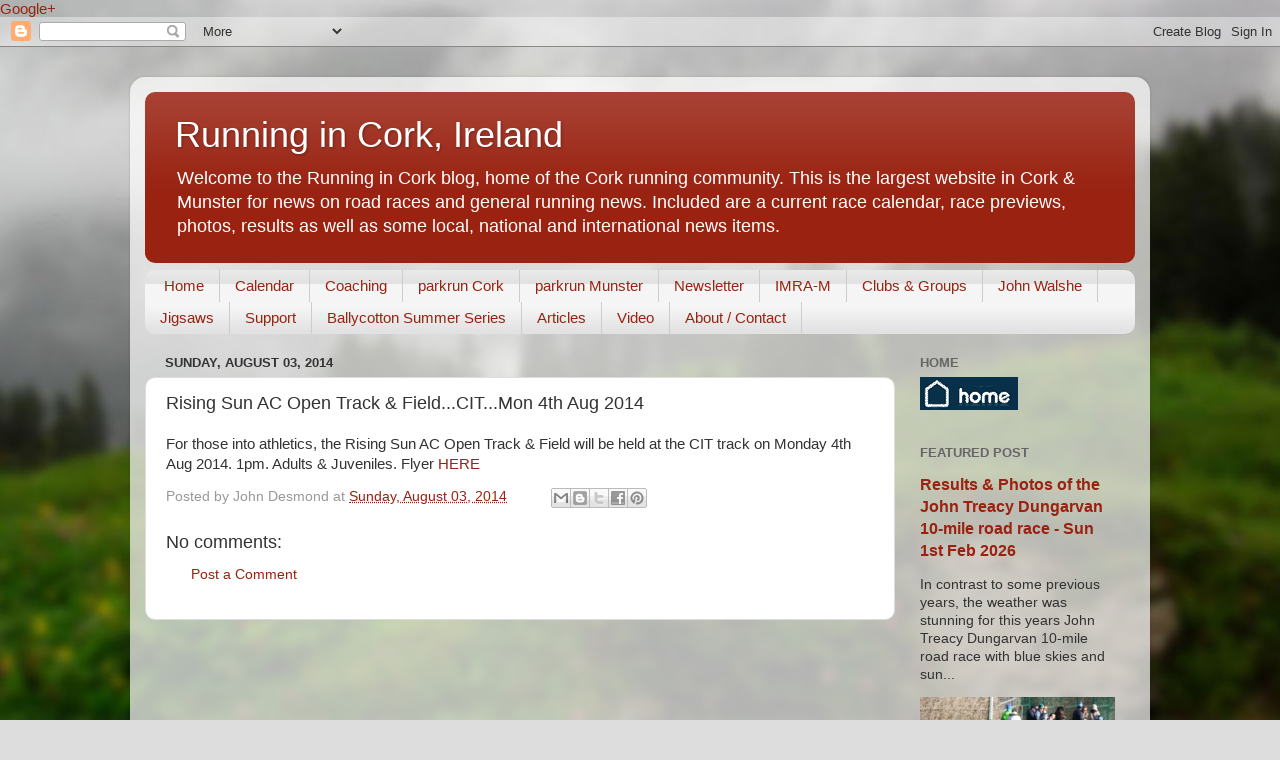

--- FILE ---
content_type: text/html; charset=UTF-8
request_url: https://corkrunning.blogspot.com/2014/08/rising-sun-ac-open-track-fieldcitmon.html
body_size: 25816
content:
<!DOCTYPE html>
<html class='v2' dir='ltr' xmlns='http://www.w3.org/1999/xhtml' xmlns:b='http://www.google.com/2005/gml/b' xmlns:data='http://www.google.com/2005/gml/data' xmlns:expr='http://www.google.com/2005/gml/expr'>
<head>
<link href='https://www.blogger.com/static/v1/widgets/335934321-css_bundle_v2.css' rel='stylesheet' type='text/css'/>
<a href='https://plus.google.com/106425874080765660492' rel='publisher'>Google+</a>
<script type='text/javascript'>

  var _gaq = _gaq || [];
  _gaq.push(['_setAccount', 'UA-4956922-1']);
  _gaq.push(['_trackPageview']);

  (function() {
    var ga = document.createElement('script'); ga.type = 'text/javascript'; ga.async = true;
    ga.src = ('https:' == document.location.protocol ? 'https://ssl' : 'http://www') + '.google-analytics.com/ga.js';
    var s = document.getElementsByTagName('script')[0]; s.parentNode.insertBefore(ga, s);
  })();

</script>
<meta content='IE=EmulateIE7' http-equiv='X-UA-Compatible'/>
<meta content='width=1100' name='viewport'/>
<meta content='text/html; charset=UTF-8' http-equiv='Content-Type'/>
<meta content='blogger' name='generator'/>
<link href='https://corkrunning.blogspot.com/favicon.ico' rel='icon' type='image/x-icon'/>
<link href='https://corkrunning.blogspot.com/2014/08/rising-sun-ac-open-track-fieldcitmon.html' rel='canonical'/>
<link rel="alternate" type="application/atom+xml" title="Running in Cork, Ireland - Atom" href="https://corkrunning.blogspot.com/feeds/posts/default" />
<link rel="alternate" type="application/rss+xml" title="Running in Cork, Ireland - RSS" href="https://corkrunning.blogspot.com/feeds/posts/default?alt=rss" />
<link rel="service.post" type="application/atom+xml" title="Running in Cork, Ireland - Atom" href="https://www.blogger.com/feeds/36499493/posts/default" />

<link rel="alternate" type="application/atom+xml" title="Running in Cork, Ireland - Atom" href="https://corkrunning.blogspot.com/feeds/5568510141370914482/comments/default" />
<!--Can't find substitution for tag [blog.ieCssRetrofitLinks]-->
<meta content='https://corkrunning.blogspot.com/2014/08/rising-sun-ac-open-track-fieldcitmon.html' property='og:url'/>
<meta content='Rising Sun AC Open Track &amp; Field...CIT...Mon 4th Aug 2014' property='og:title'/>
<meta content='For those into athletics, the Rising Sun AC Open Track &amp; Field will be held at the CIT track on Monday 4th Aug 2014. 1pm. Adults &amp; Juveniles...' property='og:description'/>
<title>Running in Cork, Ireland: Rising Sun AC Open Track & Field...CIT...Mon 4th Aug 2014</title>
<style id='page-skin-1' type='text/css'><!--
/*-----------------------------------------------
Blogger Template Style
Name:     Picture Window
Designer: Blogger
URL:      www.blogger.com
----------------------------------------------- */
/* Content
----------------------------------------------- */
body {
font: normal normal 15px Arial, Tahoma, Helvetica, FreeSans, sans-serif;
color: #333333;
background: #dddddd url(//themes.googleusercontent.com/image?id=1fupio4xM9eVxyr-k5QC5RiCJlYR35r9dXsp63RKsKt64v33poi2MvnjkX_1MULBY8BsT) repeat-x fixed bottom center;
}
html body .region-inner {
min-width: 0;
max-width: 100%;
width: auto;
}
.content-outer {
font-size: 90%;
}
a:link {
text-decoration:none;
color: #992211;
}
a:visited {
text-decoration:none;
color: #771100;
}
a:hover {
text-decoration:underline;
color: #cc4411;
}
.content-outer {
background: transparent url(//www.blogblog.com/1kt/transparent/white80.png) repeat scroll top left;
-moz-border-radius: 15px;
-webkit-border-radius: 15px;
-goog-ms-border-radius: 15px;
border-radius: 15px;
-moz-box-shadow: 0 0 3px rgba(0, 0, 0, .15);
-webkit-box-shadow: 0 0 3px rgba(0, 0, 0, .15);
-goog-ms-box-shadow: 0 0 3px rgba(0, 0, 0, .15);
box-shadow: 0 0 3px rgba(0, 0, 0, .15);
margin: 30px auto;
}
.content-inner {
padding: 15px;
}
/* Header
----------------------------------------------- */
.header-outer {
background: #992211 url(//www.blogblog.com/1kt/transparent/header_gradient_shade.png) repeat-x scroll top left;
_background-image: none;
color: #ffffff;
-moz-border-radius: 10px;
-webkit-border-radius: 10px;
-goog-ms-border-radius: 10px;
border-radius: 10px;
}
.Header img, .Header #header-inner {
-moz-border-radius: 10px;
-webkit-border-radius: 10px;
-goog-ms-border-radius: 10px;
border-radius: 10px;
}
.header-inner .Header .titlewrapper,
.header-inner .Header .descriptionwrapper {
padding-left: 30px;
padding-right: 30px;
}
.Header h1 {
font: normal normal 36px Arial, Tahoma, Helvetica, FreeSans, sans-serif;
text-shadow: 1px 1px 3px rgba(0, 0, 0, 0.3);
}
.Header h1 a {
color: #ffffff;
}
.Header .description {
font-size: 130%;
}
/* Tabs
----------------------------------------------- */
.tabs-inner {
margin: .5em 0 0;
padding: 0;
}
.tabs-inner .section {
margin: 0;
}
.tabs-inner .widget ul {
padding: 0;
background: #f5f5f5 url(//www.blogblog.com/1kt/transparent/tabs_gradient_shade.png) repeat scroll bottom;
-moz-border-radius: 10px;
-webkit-border-radius: 10px;
-goog-ms-border-radius: 10px;
border-radius: 10px;
}
.tabs-inner .widget li {
border: none;
}
.tabs-inner .widget li a {
display: inline-block;
padding: .5em 1em;
margin-right: 0;
color: #992211;
font: normal normal 15px Arial, Tahoma, Helvetica, FreeSans, sans-serif;
-moz-border-radius: 0 0 0 0;
-webkit-border-top-left-radius: 0;
-webkit-border-top-right-radius: 0;
-goog-ms-border-radius: 0 0 0 0;
border-radius: 0 0 0 0;
background: transparent none no-repeat scroll top left;
border-right: 1px solid #cccccc;
}
.tabs-inner .widget li:first-child a {
padding-left: 1.25em;
-moz-border-radius-topleft: 10px;
-moz-border-radius-bottomleft: 10px;
-webkit-border-top-left-radius: 10px;
-webkit-border-bottom-left-radius: 10px;
-goog-ms-border-top-left-radius: 10px;
-goog-ms-border-bottom-left-radius: 10px;
border-top-left-radius: 10px;
border-bottom-left-radius: 10px;
}
.tabs-inner .widget li.selected a,
.tabs-inner .widget li a:hover {
position: relative;
z-index: 1;
background: #ffffff url(//www.blogblog.com/1kt/transparent/tabs_gradient_shade.png) repeat scroll bottom;
color: #000000;
-moz-box-shadow: 0 0 0 rgba(0, 0, 0, .15);
-webkit-box-shadow: 0 0 0 rgba(0, 0, 0, .15);
-goog-ms-box-shadow: 0 0 0 rgba(0, 0, 0, .15);
box-shadow: 0 0 0 rgba(0, 0, 0, .15);
}
/* Headings
----------------------------------------------- */
h2 {
font: bold normal 13px Arial, Tahoma, Helvetica, FreeSans, sans-serif;
text-transform: uppercase;
color: #666666;
margin: .5em 0;
}
/* Main
----------------------------------------------- */
.main-outer {
background: transparent none repeat scroll top center;
-moz-border-radius: 0 0 0 0;
-webkit-border-top-left-radius: 0;
-webkit-border-top-right-radius: 0;
-webkit-border-bottom-left-radius: 0;
-webkit-border-bottom-right-radius: 0;
-goog-ms-border-radius: 0 0 0 0;
border-radius: 0 0 0 0;
-moz-box-shadow: 0 0 0 rgba(0, 0, 0, .15);
-webkit-box-shadow: 0 0 0 rgba(0, 0, 0, .15);
-goog-ms-box-shadow: 0 0 0 rgba(0, 0, 0, .15);
box-shadow: 0 0 0 rgba(0, 0, 0, .15);
}
.main-inner {
padding: 15px 5px 20px;
}
.main-inner .column-center-inner {
padding: 0 0;
}
.main-inner .column-left-inner {
padding-left: 0;
}
.main-inner .column-right-inner {
padding-right: 0;
}
/* Posts
----------------------------------------------- */
h3.post-title {
margin: 0;
font: normal normal 18px Arial, Tahoma, Helvetica, FreeSans, sans-serif;
}
.comments h4 {
margin: 1em 0 0;
font: normal normal 18px Arial, Tahoma, Helvetica, FreeSans, sans-serif;
}
.date-header span {
color: #333333;
}
.post-outer {
background-color: #ffffff;
border: solid 1px #dddddd;
-moz-border-radius: 10px;
-webkit-border-radius: 10px;
border-radius: 10px;
-goog-ms-border-radius: 10px;
padding: 15px 20px;
margin: 0 -20px 20px;
}
.post-body {
line-height: 1.4;
font-size: 110%;
position: relative;
}
.post-header {
margin: 0 0 1.5em;
color: #999999;
line-height: 1.6;
}
.post-footer {
margin: .5em 0 0;
color: #999999;
line-height: 1.6;
}
#blog-pager {
font-size: 140%
}
#comments .comment-author {
padding-top: 1.5em;
border-top: dashed 1px #ccc;
border-top: dashed 1px rgba(128, 128, 128, .5);
background-position: 0 1.5em;
}
#comments .comment-author:first-child {
padding-top: 0;
border-top: none;
}
.avatar-image-container {
margin: .2em 0 0;
}
/* Comments
----------------------------------------------- */
.comments .comments-content .icon.blog-author {
background-repeat: no-repeat;
background-image: url([data-uri]);
}
.comments .comments-content .loadmore a {
border-top: 1px solid #cc4411;
border-bottom: 1px solid #cc4411;
}
.comments .continue {
border-top: 2px solid #cc4411;
}
/* Widgets
----------------------------------------------- */
.widget ul, .widget #ArchiveList ul.flat {
padding: 0;
list-style: none;
}
.widget ul li, .widget #ArchiveList ul.flat li {
border-top: dashed 1px #ccc;
border-top: dashed 1px rgba(128, 128, 128, .5);
}
.widget ul li:first-child, .widget #ArchiveList ul.flat li:first-child {
border-top: none;
}
.widget .post-body ul {
list-style: disc;
}
.widget .post-body ul li {
border: none;
}
/* Footer
----------------------------------------------- */
.footer-outer {
color:#eeeeee;
background: transparent url(//www.blogblog.com/1kt/transparent/black50.png) repeat scroll top left;
-moz-border-radius: 10px 10px 10px 10px;
-webkit-border-top-left-radius: 10px;
-webkit-border-top-right-radius: 10px;
-webkit-border-bottom-left-radius: 10px;
-webkit-border-bottom-right-radius: 10px;
-goog-ms-border-radius: 10px 10px 10px 10px;
border-radius: 10px 10px 10px 10px;
-moz-box-shadow: 0 0 0 rgba(0, 0, 0, .15);
-webkit-box-shadow: 0 0 0 rgba(0, 0, 0, .15);
-goog-ms-box-shadow: 0 0 0 rgba(0, 0, 0, .15);
box-shadow: 0 0 0 rgba(0, 0, 0, .15);
}
.footer-inner {
padding: 10px 5px 20px;
}
.footer-outer a {
color: #ffffdd;
}
.footer-outer a:visited {
color: #cccc99;
}
.footer-outer a:hover {
color: #ffffff;
}
.footer-outer .widget h2 {
color: #bbbbbb;
}
/* Mobile
----------------------------------------------- */
html body.mobile {
height: auto;
}
html body.mobile {
min-height: 480px;
background-size: 100% auto;
}
.mobile .body-fauxcolumn-outer {
background: transparent none repeat scroll top left;
}
html .mobile .mobile-date-outer, html .mobile .blog-pager {
border-bottom: none;
background: transparent none repeat scroll top center;
margin-bottom: 10px;
}
.mobile .date-outer {
background: transparent none repeat scroll top center;
}
.mobile .header-outer, .mobile .main-outer,
.mobile .post-outer, .mobile .footer-outer {
-moz-border-radius: 0;
-webkit-border-radius: 0;
-goog-ms-border-radius: 0;
border-radius: 0;
}
.mobile .content-outer,
.mobile .main-outer,
.mobile .post-outer {
background: inherit;
border: none;
}
.mobile .content-outer {
font-size: 100%;
}
.mobile-link-button {
background-color: #992211;
}
.mobile-link-button a:link, .mobile-link-button a:visited {
color: #ffffff;
}
.mobile-index-contents {
color: #333333;
}
.mobile .tabs-inner .PageList .widget-content {
background: #ffffff url(//www.blogblog.com/1kt/transparent/tabs_gradient_shade.png) repeat scroll bottom;
color: #000000;
}
.mobile .tabs-inner .PageList .widget-content .pagelist-arrow {
border-left: 1px solid #cccccc;
}

--></style>
<style id='template-skin-1' type='text/css'><!--
body {
min-width: 1020px;
}
.content-outer, .content-fauxcolumn-outer, .region-inner {
min-width: 1020px;
max-width: 1020px;
_width: 1020px;
}
.main-inner .columns {
padding-left: 0;
padding-right: 240px;
}
.main-inner .fauxcolumn-center-outer {
left: 0;
right: 240px;
/* IE6 does not respect left and right together */
_width: expression(this.parentNode.offsetWidth -
parseInt("0") -
parseInt("240px") + 'px');
}
.main-inner .fauxcolumn-left-outer {
width: 0;
}
.main-inner .fauxcolumn-right-outer {
width: 240px;
}
.main-inner .column-left-outer {
width: 0;
right: 100%;
margin-left: -0;
}
.main-inner .column-right-outer {
width: 240px;
margin-right: -240px;
}
#layout {
min-width: 0;
}
#layout .content-outer {
min-width: 0;
width: 800px;
}
#layout .region-inner {
min-width: 0;
width: auto;
}
--></style>
<link href='https://www.blogger.com/dyn-css/authorization.css?targetBlogID=36499493&amp;zx=6b70abdf-45ee-48d7-aceb-fd4ebfd4d074' media='none' onload='if(media!=&#39;all&#39;)media=&#39;all&#39;' rel='stylesheet'/><noscript><link href='https://www.blogger.com/dyn-css/authorization.css?targetBlogID=36499493&amp;zx=6b70abdf-45ee-48d7-aceb-fd4ebfd4d074' rel='stylesheet'/></noscript>
<meta name='google-adsense-platform-account' content='ca-host-pub-1556223355139109'/>
<meta name='google-adsense-platform-domain' content='blogspot.com'/>

<!-- data-ad-client=ca-pub-2324282085689799 -->

</head>
<body class='loading variant-shade'>
<div class='navbar section' id='navbar'><div class='widget Navbar' data-version='1' id='Navbar1'><script type="text/javascript">
    function setAttributeOnload(object, attribute, val) {
      if(window.addEventListener) {
        window.addEventListener('load',
          function(){ object[attribute] = val; }, false);
      } else {
        window.attachEvent('onload', function(){ object[attribute] = val; });
      }
    }
  </script>
<div id="navbar-iframe-container"></div>
<script type="text/javascript" src="https://apis.google.com/js/platform.js"></script>
<script type="text/javascript">
      gapi.load("gapi.iframes:gapi.iframes.style.bubble", function() {
        if (gapi.iframes && gapi.iframes.getContext) {
          gapi.iframes.getContext().openChild({
              url: 'https://www.blogger.com/navbar/36499493?po\x3d5568510141370914482\x26origin\x3dhttps://corkrunning.blogspot.com',
              where: document.getElementById("navbar-iframe-container"),
              id: "navbar-iframe"
          });
        }
      });
    </script><script type="text/javascript">
(function() {
var script = document.createElement('script');
script.type = 'text/javascript';
script.src = '//pagead2.googlesyndication.com/pagead/js/google_top_exp.js';
var head = document.getElementsByTagName('head')[0];
if (head) {
head.appendChild(script);
}})();
</script>
</div></div>
<div class='body-fauxcolumns'>
<div class='fauxcolumn-outer body-fauxcolumn-outer'>
<div class='cap-top'>
<div class='cap-left'></div>
<div class='cap-right'></div>
</div>
<div class='fauxborder-left'>
<div class='fauxborder-right'></div>
<div class='fauxcolumn-inner'>
</div>
</div>
<div class='cap-bottom'>
<div class='cap-left'></div>
<div class='cap-right'></div>
</div>
</div>
</div>
<div class='content'>
<div class='content-fauxcolumns'>
<div class='fauxcolumn-outer content-fauxcolumn-outer'>
<div class='cap-top'>
<div class='cap-left'></div>
<div class='cap-right'></div>
</div>
<div class='fauxborder-left'>
<div class='fauxborder-right'></div>
<div class='fauxcolumn-inner'>
</div>
</div>
<div class='cap-bottom'>
<div class='cap-left'></div>
<div class='cap-right'></div>
</div>
</div>
</div>
<div class='content-outer'>
<div class='content-cap-top cap-top'>
<div class='cap-left'></div>
<div class='cap-right'></div>
</div>
<div class='fauxborder-left content-fauxborder-left'>
<div class='fauxborder-right content-fauxborder-right'></div>
<div class='content-inner'>
<header>
<div class='header-outer'>
<div class='header-cap-top cap-top'>
<div class='cap-left'></div>
<div class='cap-right'></div>
</div>
<div class='fauxborder-left header-fauxborder-left'>
<div class='fauxborder-right header-fauxborder-right'></div>
<div class='region-inner header-inner'>
<div class='header section' id='header'><div class='widget Header' data-version='1' id='Header1'>
<div id='header-inner'>
<div class='titlewrapper'>
<h1 class='title'>
<a href='https://corkrunning.blogspot.com/'>
Running in Cork, Ireland
</a>
</h1>
</div>
<div class='descriptionwrapper'>
<p class='description'><span>Welcome to the Running in Cork blog, home of the Cork running community. This is the largest website in Cork &amp;   Munster for news on road races and general running news. Included are a current race calendar, race previews, photos, results as well as some local, national and international news items.</span></p>
</div>
</div>
</div></div>
</div>
</div>
<div class='header-cap-bottom cap-bottom'>
<div class='cap-left'></div>
<div class='cap-right'></div>
</div>
</div>
</header>
<div class='tabs-outer'>
<div class='tabs-cap-top cap-top'>
<div class='cap-left'></div>
<div class='cap-right'></div>
</div>
<div class='fauxborder-left tabs-fauxborder-left'>
<div class='fauxborder-right tabs-fauxborder-right'></div>
<div class='region-inner tabs-inner'>
<div class='tabs section' id='crosscol'><div class='widget PageList' data-version='1' id='PageList1'>
<h2>Pages</h2>
<div class='widget-content'>
<ul>
<li>
<a href='https://corkrunning.blogspot.com/'>Home</a>
</li>
<li>
<a href='http://corkrunning.blogspot.com/p/calendar.html'>Calendar</a>
</li>
<li>
<a href='https://corkrunning.blogspot.com/p/coaching.html'>Coaching</a>
</li>
<li>
<a href='https://corkrunning.blogspot.com/p/blog-page_16.html'>parkrun Cork</a>
</li>
<li>
<a href='https://corkrunning.blogspot.com/p/parkrun-munster.html'>parkrun Munster</a>
</li>
<li>
<a href='https://corkrunning.blogspot.com/p/athletics-news.html'>Newsletter</a>
</li>
<li>
<a href='http://corkrunning.blogspot.com/p/blog-page.html'>IMRA-M</a>
</li>
<li>
<a href='http://corkrunning.blogspot.com/p/clubs-groups.html'>Clubs &amp; Groups</a>
</li>
<li>
<a href='https://corkrunning.blogspot.com/p/john-walshe.html'>John Walshe</a>
</li>
<li>
<a href='https://corkrunning.blogspot.com/p/jigsaws.html'>Jigsaws</a>
</li>
<li>
<a href='https://corkrunning.blogspot.com/p/support.html'>Support</a>
</li>
<li>
<a href='http://corkrunning.blogspot.com/p/ballycotton-summer-series.html'>Ballycotton Summer Series</a>
</li>
<li>
<a href='http://corkrunning.blogspot.com/p/articles.html'>Articles</a>
</li>
<li>
<a href='http://corkrunning.blogspot.com/p/video.html'>Video</a>
</li>
<li>
<a href='http://corkrunning.blogspot.com/p/about.html'>About / Contact</a>
</li>
</ul>
<div class='clear'></div>
</div>
</div></div>
<div class='tabs no-items section' id='crosscol-overflow'></div>
</div>
</div>
<div class='tabs-cap-bottom cap-bottom'>
<div class='cap-left'></div>
<div class='cap-right'></div>
</div>
</div>
<div class='main-outer'>
<div class='main-cap-top cap-top'>
<div class='cap-left'></div>
<div class='cap-right'></div>
</div>
<div class='fauxborder-left main-fauxborder-left'>
<div class='fauxborder-right main-fauxborder-right'></div>
<div class='region-inner main-inner'>
<div class='columns fauxcolumns'>
<div class='fauxcolumn-outer fauxcolumn-center-outer'>
<div class='cap-top'>
<div class='cap-left'></div>
<div class='cap-right'></div>
</div>
<div class='fauxborder-left'>
<div class='fauxborder-right'></div>
<div class='fauxcolumn-inner'>
</div>
</div>
<div class='cap-bottom'>
<div class='cap-left'></div>
<div class='cap-right'></div>
</div>
</div>
<div class='fauxcolumn-outer fauxcolumn-left-outer'>
<div class='cap-top'>
<div class='cap-left'></div>
<div class='cap-right'></div>
</div>
<div class='fauxborder-left'>
<div class='fauxborder-right'></div>
<div class='fauxcolumn-inner'>
</div>
</div>
<div class='cap-bottom'>
<div class='cap-left'></div>
<div class='cap-right'></div>
</div>
</div>
<div class='fauxcolumn-outer fauxcolumn-right-outer'>
<div class='cap-top'>
<div class='cap-left'></div>
<div class='cap-right'></div>
</div>
<div class='fauxborder-left'>
<div class='fauxborder-right'></div>
<div class='fauxcolumn-inner'>
</div>
</div>
<div class='cap-bottom'>
<div class='cap-left'></div>
<div class='cap-right'></div>
</div>
</div>
<!-- corrects IE6 width calculation -->
<div class='columns-inner'>
<div class='column-center-outer'>
<div class='column-center-inner'>
<div class='main section' id='main'><div class='widget Blog' data-version='1' id='Blog1'>
<div class='blog-posts hfeed'>

          <div class="date-outer">
        
<h2 class='date-header'><span>Sunday, August 03, 2014</span></h2>

          <div class="date-posts">
        
<div class='post-outer'>
<div class='post hentry'>
<a name='5568510141370914482'></a>
<h3 class='post-title entry-title'>
Rising Sun AC Open Track & Field...CIT...Mon 4th Aug 2014
</h3>
<div class='post-header'>
<div class='post-header-line-1'></div>
</div>
<div class='post-body entry-content' id='post-body-5568510141370914482'>
For those into athletics, the Rising Sun AC Open Track &amp; Field will be held at the CIT track on Monday 4th Aug 2014. 1pm. Adults &amp; Juveniles. Flyer <a href="http://www.risingsunac.com/Rising%20Sun%20AC%20sports%202014.htm" target="_blank">HERE</a>
<div style='clear: both;'></div>
</div>
<div class='post-footer'>
<div class='post-footer-line post-footer-line-1'><span class='post-author vcard'>
Posted by
<span class='fn'>John Desmond</span>
</span>
<span class='post-timestamp'>
at
<a class='timestamp-link' href='https://corkrunning.blogspot.com/2014/08/rising-sun-ac-open-track-fieldcitmon.html' rel='bookmark' title='permanent link'><abbr class='published' title='2014-08-03T18:26:00+01:00'>Sunday, August 03, 2014</abbr></a>
</span>
<span class='post-comment-link'>
</span>
<span class='post-icons'>
</span>
<div class='post-share-buttons goog-inline-block'>
<a class='goog-inline-block share-button sb-email' href='https://www.blogger.com/share-post.g?blogID=36499493&postID=5568510141370914482&target=email' target='_blank' title='Email This'><span class='share-button-link-text'>Email This</span></a><a class='goog-inline-block share-button sb-blog' href='https://www.blogger.com/share-post.g?blogID=36499493&postID=5568510141370914482&target=blog' onclick='window.open(this.href, "_blank", "height=270,width=475"); return false;' target='_blank' title='BlogThis!'><span class='share-button-link-text'>BlogThis!</span></a><a class='goog-inline-block share-button sb-twitter' href='https://www.blogger.com/share-post.g?blogID=36499493&postID=5568510141370914482&target=twitter' target='_blank' title='Share to X'><span class='share-button-link-text'>Share to X</span></a><a class='goog-inline-block share-button sb-facebook' href='https://www.blogger.com/share-post.g?blogID=36499493&postID=5568510141370914482&target=facebook' onclick='window.open(this.href, "_blank", "height=430,width=640"); return false;' target='_blank' title='Share to Facebook'><span class='share-button-link-text'>Share to Facebook</span></a><a class='goog-inline-block share-button sb-pinterest' href='https://www.blogger.com/share-post.g?blogID=36499493&postID=5568510141370914482&target=pinterest' target='_blank' title='Share to Pinterest'><span class='share-button-link-text'>Share to Pinterest</span></a>
</div>
</div>
<div class='post-footer-line post-footer-line-2'><span class='post-labels'>
</span>
</div>
<div class='post-footer-line post-footer-line-3'></div>
</div>
</div>
<div class='comments' id='comments'>
<a name='comments'></a>
<h4>No comments:</h4>
<div id='Blog1_comments-block-wrapper'>
<dl class='avatar-comment-indent' id='comments-block'>
</dl>
</div>
<p class='comment-footer'>
<a href='https://www.blogger.com/comment/fullpage/post/36499493/5568510141370914482' onclick=''>Post a Comment</a>
</p>
</div>
</div>
<div class='inline-ad'>
<script async src="https://pagead2.googlesyndication.com/pagead/js/adsbygoogle.js?client=ca-pub-2324282085689799&host=ca-host-pub-1556223355139109" crossorigin="anonymous"></script>
<!-- corkrunning_main_Blog1_728x90_as -->
<ins class="adsbygoogle"
     style="display:inline-block;width:728px;height:90px"
     data-ad-client="ca-pub-2324282085689799"
     data-ad-host="ca-host-pub-1556223355139109"
     data-ad-slot="2216206084"></ins>
<script>
(adsbygoogle = window.adsbygoogle || []).push({});
</script>
</div>

        </div></div>
      
</div>
<div class='blog-pager' id='blog-pager'>
<span id='blog-pager-newer-link'>
<a class='blog-pager-newer-link' href='https://corkrunning.blogspot.com/2014/08/noticejohn-hartnett-10k-road-race.html' id='Blog1_blog-pager-newer-link' title='Newer Post'>Newer Post</a>
</span>
<span id='blog-pager-older-link'>
<a class='blog-pager-older-link' href='https://corkrunning.blogspot.com/2014/08/the-cork-bhaacirca-1993.html' id='Blog1_blog-pager-older-link' title='Older Post'>Older Post</a>
</span>
<a class='home-link' href='https://corkrunning.blogspot.com/'>Home</a>
</div>
<div class='clear'></div>
<div class='post-feeds'>
<div class='feed-links'>
Subscribe to:
<a class='feed-link' href='https://corkrunning.blogspot.com/feeds/5568510141370914482/comments/default' target='_blank' type='application/atom+xml'>Post Comments (Atom)</a>
</div>
</div>
</div></div>
</div>
</div>
<div class='column-left-outer'>
<div class='column-left-inner'>
<aside>
</aside>
</div>
</div>
<div class='column-right-outer'>
<div class='column-right-inner'>
<aside>
<div class='sidebar section' id='sidebar-right-1'><div class='widget Image' data-version='1' id='Image3'>
<h2>Home</h2>
<div class='widget-content'>
<a href='http://corkrunning.blogspot.com/'>
<img alt='Home' height='33' id='Image3_img' src='https://blogger.googleusercontent.com/img/b/R29vZ2xl/AVvXsEjox78nQ4wNU7izDomeI2e32lmL2J9XNQGoKPbNa-vx-krCMHM3mAeBUT7f703kfNYYQMcH4Ylx5sJ1p544VBCRkr14lDx62jG2XhA9SKQ7_YOde5RDgys5mmWMhF0QGIE6Ta2A9w/s240/home.gif' width='98'/>
</a>
<br/>
</div>
<div class='clear'></div>
</div><div class='widget FeaturedPost' data-version='1' id='FeaturedPost1'>
<h2 class='title'>Featured post</h2>
<div class='post-summary'>
<h3><a href='https://corkrunning.blogspot.com/2026/02/results-photos-of-john-treacy-dungarvan.html'>Results &amp; Photos of the John Treacy Dungarvan 10-mile road race - Sun 1st Feb 2026</a></h3>
<p>
In contrast to some previous years, the weather was stunning for this years John Treacy Dungarvan 10-mile road race  with blue skies and sun...
</p>
<img class='image' src='https://blogger.googleusercontent.com/img/b/R29vZ2xl/AVvXsEgEg7E7u62oYrLMJu4al68yR2Bj0ysv0lpEdc3KqTswPJcIuWsJCVdMO53SGaitAIz_Qx20MF7ko8V_eu9oM0UxGM1wRebPCub7aGs-s_vet_lZ6MrkpqXzMELmQgUznmYJTEthTH__7Q10W4nOKFeTORf650NNOSKpDb0fSEI6MxDlkdz_iJ6-/s16000/Dungarvan-10-mile-first-man-2026.jpg'/>
</div>
<style type='text/css'>
    .image {
      width: 100%;
    }
  </style>
<div class='clear'></div>
</div><div class='widget Image' data-version='1' id='Image18'>
<h2>Skibbereen 10m &amp; 5m - Sun 8th Feb 2026</h2>
<div class='widget-content'>
<a href='https://corkrunning.blogspot.com/2026/01/notice-skibbereen-10-mile-5-mile-road.html'>
<img alt='Skibbereen 10m &amp; 5m - Sun 8th Feb 2026' height='292' id='Image18_img' src='https://blogger.googleusercontent.com/img/a/AVvXsEg-d_Yn2aq0puhc2McKq52JT6qd_JeCT-zAYmg-tE7tKRC0sL8CowOPMbzvd02vOiUxNAveNI8AD31Na0rhvWQVUYVzm3boYBKkXfbGhPat369lnUEzXydygTGQ6JqzBY45DwdazfP2vTRQlWKgCfzDwt6mc8f2RPHKsVtJvAGMHLE4AjVj0w7Z=s292' width='200'/>
</a>
<br/>
<span class='caption'>Click above for info...</span>
</div>
<div class='clear'></div>
</div><div class='widget Image' data-version='1' id='Image21'>
<h2>Carrigaline 5m nr Cork City - 15th Feb 2026</h2>
<div class='widget-content'>
<a href='https://corkrunning.blogspot.com/2026/01/notice-carrigaline-5-mile-road-race-sun.html'>
<img alt='Carrigaline 5m nr Cork City - 15th Feb 2026' height='300' id='Image21_img' src='https://blogger.googleusercontent.com/img/a/AVvXsEgx4IDkNeOencN1Jne4kVPuK85uRVqITzQtEtG0ZKNNuysqT4qyQwV4s8zLWKq6q0dX9JPgouTBhgxjY4YVf0fd0Gw1QaAG4fk5Kr29qQVxWo4nSyXLUoOUsVK5-swIX87yYf-xpzAnzuMcvidh5qfHvBA3euK58lPPS2KZuzyGQkXjfpsEO3gZ=s300' width='200'/>
</a>
<br/>
<span class='caption'>Click above for info...</span>
</div>
<div class='clear'></div>
</div><div class='widget Image' data-version='1' id='Image17'>
<h2>Cork BHAA MTU 5k - 1st March 2026</h2>
<div class='widget-content'>
<a href='https://corkrunning.blogspot.com/2026/01/notice-cork-bhaa-mtu-5k-in-bishopstown.html'>
<img alt='Cork BHAA MTU 5k - 1st March 2026' height='200' id='Image17_img' src='https://blogger.googleusercontent.com/img/a/AVvXsEilxHphgmNz1S7eZpxJJJtah1jUb8jYAemCTdsvDDs3P96sQeb8x9Zpen0vJs1X2Fem4CZDjG5aw-6BTnzitZZMipbzl8gjpgeMd-hmplf0Fnj90umdICYWUJhdqhcx1nLZnZvzRy0A7hGC4WVCVgNdYWzpbZs0y-Sx9WVgXXzMQbs4RqBSNcxW=s200' width='200'/>
</a>
<br/>
<span class='caption'>Click for info...</span>
</div>
<div class='clear'></div>
</div><div class='widget Image' data-version='1' id='Image23'>
<h2>Great Railway Run 25km - Sun 19th Apr 2026</h2>
<div class='widget-content'>
<a href='https://corkrunning.blogspot.com/2025/10/notice-great-railway-run-25km-sun-19th.html'>
<img alt='Great Railway Run 25km - Sun 19th Apr 2026' height='342' id='Image23_img' src='https://blogger.googleusercontent.com/img/a/AVvXsEg7IbBNUM8_Q9EhaO1z2geSrGfYFCTp7cPdhBpmM4WXz4-j8ZRicOI5oNQYzmnTgYKz7SdpbLbaouSAcCOKGVRFQbuz7qWKyVkhZ6sQACKnDHLX5RM7l14f283Qz6O3Sg8gdO5sb3CXhic0VAVmeF7r8dpii09qIaGPYwFuim0hgOLmpPeCvWLV=s342' width='200'/>
</a>
<br/>
<span class='caption'>Click above for info...</span>
</div>
<div class='clear'></div>
</div><div class='widget Image' data-version='1' id='Image24'>
<h2>Big 4-mile race in E Cork - 23rd Apr 2026</h2>
<div class='widget-content'>
<a href='https://corkrunning.blogspot.com/2026/01/notice-ballintotis-4-mile-road-race.html'>
<img alt='Big 4-mile race in E Cork - 23rd Apr 2026' height='317' id='Image24_img' src='https://blogger.googleusercontent.com/img/a/AVvXsEhjFlofbu3cDk2C3XN_SVBj_wSKLZBICXNc6lGLIv_85lvdOp4XUbtRolqzDlrAoDQt6aKfTBrh6R_O-S2i2B9FIALRos2Stl7jO3Rk3OcDNIgbEXHtU-mD14fDLd3PFLvH25zPF5UXFsOA95Gwdhaup1V1LD8cGeWyFVRHuPKoHK5sP-BEa_Ir=s317' width='200'/>
</a>
<br/>
<span class='caption'>Click for info...</span>
</div>
<div class='clear'></div>
</div><div class='widget Image' data-version='1' id='Image9'>
<h2>South of Ireland Race Calendar</h2>
<div class='widget-content'>
<a href='http://corkrunning.blogspot.com/p/calendar.html'>
<img alt='South of Ireland Race Calendar' height='350' id='Image9_img' src='https://blogger.googleusercontent.com/img/a/AVvXsEiFc86Z9QaHJi4NCbG5KsRnnf3nWvKUL2N5kYBqhPN0txkZ1k5I2rBtmi5h3-nTKRRKsu5C3Su-eOpUh2-f-ZH7Dfyp4zFTF9x1c5-igmJkHiW-6tAQuGBampaYaTd4U_DWrLkyvpQ4WO0SyI3OiPIqNVeymNUbs-Q9BIH75pYTaICVMIRg-WRL=s350' width='200'/>
</a>
<br/>
<span class='caption'>Click above for info...</span>
</div>
<div class='clear'></div>
</div><div class='widget Image' data-version='1' id='Image14'>
<h2>Corridor route announced - Kinsale Greenway</h2>
<div class='widget-content'>
<a href='https://corkrunning.blogspot.com/2025/07/preferred-route-corridor-for-cork-to.html'>
<img alt='Corridor route announced - Kinsale Greenway' height='241' id='Image14_img' src='https://blogger.googleusercontent.com/img/a/AVvXsEiqGAW52ptXZH6EV43_LXD98gfb3-662o9tZ6LLswnDmG98k1E1u6hV0HkrPW3-BH34otPWRq4UPqyeUL913G9ouiFMLra5i-SRByZU9fcxolA7MgXa2X3sN3rBCHQG4CgiFWs7CaOJLZdYoy8MWHI22eSdgjTpRW7Tgp-yEZgvhnWbWbhexa_S=s241' width='200'/>
</a>
<br/>
<span class='caption'>July 2025</span>
</div>
<div class='clear'></div>
</div><div class='widget Image' data-version='1' id='Image16'>
<h2>2nd consultation incl Route Options for the West Cork Greenway</h2>
<div class='widget-content'>
<a href='https://corkrunning.blogspot.com/2025/04/route-corridor-options-for-west-cork.html'>
<img alt='2nd consultation incl Route Options for the West Cork Greenway' height='298' id='Image16_img' src='https://blogger.googleusercontent.com/img/a/AVvXsEjs1LQ70E0OyVhMTrqjYo1nadI3_ZO1Tf7lbILsgjZBS8huoghdKdOeIFE-tEBsWS8sOBRiOHUkMJRZ5p5kKzgsOhX976s8RezDBWjr-8tlV6UUBit-YQoT_tT6dCagKMlELUbV4vdNsIlFQaG6sgpjRnGcI4opNnCGfhVaI5Eu6UhNHbPVX_Ky=s298' width='200'/>
</a>
<br/>
<span class='caption'>Open until 2nd June 2025</span>
</div>
<div class='clear'></div>
</div><div class='widget AdSense' data-version='1' id='AdSense2'>
<div class='widget-content'>
<script async src="https://pagead2.googlesyndication.com/pagead/js/adsbygoogle.js?client=ca-pub-2324282085689799&host=ca-host-pub-1556223355139109" crossorigin="anonymous"></script>
<!-- corkrunning_sidebar-right-1_AdSense2_1x1_as -->
<ins class="adsbygoogle"
     style="display:block"
     data-ad-client="ca-pub-2324282085689799"
     data-ad-host="ca-host-pub-1556223355139109"
     data-ad-slot="7823755981"
     data-ad-format="auto"
     data-full-width-responsive="true"></ins>
<script>
(adsbygoogle = window.adsbygoogle || []).push({});
</script>
<div class='clear'></div>
</div>
</div><div class='widget Image' data-version='1' id='Image20'>
<h2>Personal training programmes</h2>
<div class='widget-content'>
<a href='https://corkrunning.blogspot.com/p/coaching.html'>
<img alt='Personal training programmes' height='164' id='Image20_img' src='https://blogger.googleusercontent.com/img/a/AVvXsEiadRXsUG7KpRdxw7hyz_JvQEJcEE7-x6RB3UysQ0Rjn3h5DgTeewKHGmClCDG_ER97Np7CqgjDxey67ySPMsPVT_2nZB3pCZgwVwjZVXAzeb0ZGtiPZYnFkI025BRLQoiVtMsWdV_uHCeZhM-urDwl5OeOBA7d5uyoSshQ7DoG9bE9in27eic_=s200' width='200'/>
</a>
<br/>
<span class='caption'>Click for info...</span>
</div>
<div class='clear'></div>
</div><div class='widget Image' data-version='1' id='Image26'>
<h2>Top Cork BHAA races in 2024</h2>
<div class='widget-content'>
<a href='https://corkrunning.blogspot.com/2025/01/top-cork-bhaa-races-of-2024.html'>
<img alt='Top Cork BHAA races in 2024' height='207' id='Image26_img' src='https://blogger.googleusercontent.com/img/a/AVvXsEjCkR88Qli7Ly_o9f2quVBbLTtlA1OaOesEJz8mLOkl5UGXHwzzg21KRby7Bd9SI-Jntwb_7afWtA44wd0gsmp3vY7jazhzjPEUze-cEB4O08lmWlS3hjkio5qr5IVSSm6HZf0gdKgfAy41ihmBahkIQH3rV-c_adelKlkBIkus-kAe5kd3M1Bg=s207' width='200'/>
</a>
<br/>
</div>
<div class='clear'></div>
</div><div class='widget Image' data-version='1' id='Image13'>
<h2>Top Half-Marathons in Ireland in 2024</h2>
<div class='widget-content'>
<a href='https://corkrunning.blogspot.com/2025/02/most-popular-half-marathon-races-in.html'>
<img alt='Top Half-Marathons in Ireland in 2024' height='353' id='Image13_img' src='https://blogger.googleusercontent.com/img/a/AVvXsEjRE6FmuIQG2yigcNmLw04YBd4ZknthGdvJPpNkW_D4PsfiGIu2Y5YkL_IQ_gdmkWEa8tEwPzCrxJN4fIWADHVnAub73L3zUQlQTWw1XFPe-F1JfpmCtGbkieRH_IJ7qRqZkju6aJdO-5FQOHf5vLfcfGllRqBzrUoC5DR8hW0Mb0kn-fGNN-M7=s353' width='200'/>
</a>
<br/>
</div>
<div class='clear'></div>
</div><div class='widget Image' data-version='1' id='Image22'>
<h2>Top 10-mile races in Ireland in 2024</h2>
<div class='widget-content'>
<a href='https://corkrunning.blogspot.com/2025/01/top-10-mile-road-races-in-ireland-in.html'>
<img alt='Top 10-mile races in Ireland in 2024' height='353' id='Image22_img' src='https://blogger.googleusercontent.com/img/a/AVvXsEhEcKXI7MxQeEOGwz_0_WvJLBpkfEjHX33G-LlGAW7xjh6Q7o3B-TNxnjElYLEZpHoBFxhgA0E9TwpgMp8ELfm2OQBiQHgm_QbUnNgEev5OTfr1jamDMfzXYKI8TWy7BaZjPpS2CnWm8IQq07CUrkMwXn2qmKvmSqrpKfRwvyrv4H7yT0PkCqjQ=s353' width='200'/>
</a>
<br/>
</div>
<div class='clear'></div>
</div><div class='widget Image' data-version='1' id='Image10'>
<h2>Website support...</h2>
<div class='widget-content'>
<a href='https://corkrunning.blogspot.com/p/support.html'>
<img alt='Website support...' height='246' id='Image10_img' src='https://blogger.googleusercontent.com/img/b/R29vZ2xl/AVvXsEhQFzr6SebvTXOGVrKrcgxY8gLBr4lG0xa4Z5CMhTeZzYxPsNi6ZVy3DM9VKzZzSwlzZYjUr1bObOJcEBs-zPgeljzSo7wqEZiD2GO_6UwJ1P9g7FsWhntxbhU2Z_-OGq76FZ6K/s1600/buy-me-a-coffee.jpg' width='220'/>
</a>
<br/>
<span class='caption'>If you like some of the content on the site, you can buy me a virtual coffee</span>
</div>
<div class='clear'></div>
</div><div class='widget Image' data-version='1' id='Image12'>
<h2>Tip Jar</h2>
<div class='widget-content'>
<a href='https://www.paypal.com/cgi-bin/webscr?cmd=_donations&business=LY97QHEA8Y8G4&item_name=Running+in+Cork+Blog&currency_code=EUR'>
<img alt='Tip Jar' height='154' id='Image12_img' src='https://blogger.googleusercontent.com/img/b/R29vZ2xl/AVvXsEhis52WlnJYNp3hPTMW1NGPbcdpLCtb_7XsXMdFL8ZtMAL4pIeeMnIshikxoymkpm3wfKwz5dUNkZg1foypbmbDYUHkDjcFhc0QrW3iXMxLuR-bzWCmzpxrBsxgsGj0shSYXzUd/s1600/Tip-Jar-200pix.jpg' width='200'/>
</a>
<br/>
<span class='caption'>If you like the content, please consider leaving a tip</span>
</div>
<div class='clear'></div>
</div><div class='widget Image' data-version='1' id='Image11'>
<h2>Social Media - Facebook</h2>
<div class='widget-content'>
<a href='http://www.facebook.com/pages/Running-in-Cork/179702618707109'>
<img alt='Social Media - Facebook' height='193' id='Image11_img' src='https://blogger.googleusercontent.com/img/a/AVvXsEiWA8mjHemQwcK32avOewvuGKXwpFqDk1OeEDsmfY-1TNsN2wbMoA8wZe6d3GQXp6vDAAQZuWvGLjPTN3CCPKB4csAldiRPgyCnqUPxYyrpEyKp6GwgxBQnM2oFUvxB_kvfAI5LnbxL32_Hlf4HM9xQzgNvkx51j_m8YcfBeG8ndNCvlELYqgX_=s200' width='200'/>
</a>
<br/>
<span class='caption'>Follow on Facebook</span>
</div>
<div class='clear'></div>
</div><div class='widget Image' data-version='1' id='Image4'>
<h2>Social Media - Twitter</h2>
<div class='widget-content'>
<a href='http://twitter.com/runningincork'>
<img alt='Social Media - Twitter' height='360' id='Image4_img' src='https://blogger.googleusercontent.com/img/a/AVvXsEilkfDCi0Pj409Ty0-sRlGENzvpwSqAHnjpMo_d0QUTZDeZPB4P331woCBDjyb6T23oCKSryxnaDJ-w7rDroZPt1_6-8VJbEOjF4hz15H1VO27dkOMeHD18lDPO3gOLhARLzJvufplDLYAeUydk0dNZzvpOSFJp1KX9SFv39li7u1oYOXGXRg=s360' width='200'/>
</a>
<br/>
<span class='caption'>Updates on Twitter</span>
</div>
<div class='clear'></div>
</div><div class='widget Image' data-version='1' id='Image5'>
<h2>Social Media - Instagram</h2>
<div class='widget-content'>
<a href='https://www.instagram.com/runningincork/'>
<img alt='Social Media - Instagram' height='342' id='Image5_img' src='https://blogger.googleusercontent.com/img/a/AVvXsEgsRQNu2UoK1sg0iQfuoT6-xFIIJYC6UCJXFux5OsKZzbAMnmuTziux5k6jDJA5h378DfI8OulJ_xcvC_0GF0tTVtYM170nKrrPENXE6CK6NL4Cu-JYHTAI78BknhKbtYRplkxuW2XXm7XiC6jhNsABu8-MzasNi-yzWx6j7yOAOzWZLbIxGA=s342' width='200'/>
</a>
<br/>
<span class='caption'>Click on the image or scan to follow on Instagram</span>
</div>
<div class='clear'></div>
</div><div class='widget Image' data-version='1' id='Image15'>
<h2>Survey - Miles or Kms?</h2>
<div class='widget-content'>
<a href='https://forms.gle/ufX6EnLSM3NpKGJc9'>
<img alt='Survey - Miles or Kms?' height='262' id='Image15_img' src='https://blogger.googleusercontent.com/img/b/R29vZ2xl/AVvXsEgTqRW5_JJedQO5nYNCtYtN1EKgldpKJVV4zFfe9nv78xXdH1aMBurmBr55jUPyM-BevSpbL5RtmMd6j4cAncs6eXtnyMXa8ffGeFbZUCSu58VmT1azytHRIIZjFAmHgG5umErn/s262/Survey-Nov-2021-miles-OR-kms-advert.jpg' width='200'/>
</a>
<br/>
<span class='caption'>Click on the image above...</span>
</div>
<div class='clear'></div>
</div><div class='widget Image' data-version='1' id='Image2'>
<h2>Greenway Code</h2>
<div class='widget-content'>
<a href='https://corkrunning.blogspot.com/2019/10/info-greenway-code-walk-run-cycle-on.html'>
<img alt='Greenway Code' height='263' id='Image2_img' src='https://blogger.googleusercontent.com/img/b/R29vZ2xl/AVvXsEicBVCvJpYAtBvL7Ug3VOHin_Xa0R3N3UENNGiEY_5i7lFbLPdCfx-2gjKyKinr7dKHdMc-dbhqgH22E0AozkHXXOmOqo6I9hvwZbwzIMABJYgp-19iTTyYjJLASxcTfzrF2lh9/s1600/Stay-Left-Pass-Right-Running-in-Cork-Blog.jpg' width='200'/>
</a>
<br/>
<span class='caption'>Walk, Run & Cycle on the left</span>
</div>
<div class='clear'></div>
</div><div class='widget Image' data-version='1' id='Image19'>
<h2>Guest articles by John Walshe</h2>
<div class='widget-content'>
<a href='https://corkrunning.blogspot.com/p/john-walshe.html'>
<img alt='Guest articles by John Walshe' height='144' id='Image19_img' src='https://blogger.googleusercontent.com/img/b/R29vZ2xl/AVvXsEgcxvuLnvlnYUCwb3xbCjVaSERx6Y8DrTKKpL4q0UVpLvCUM6xsER8YHNrzaizpezMGEi5etVvdl89kkM9WiH_awXc9Sn-FBjzgQv3qr56FYsxwclBcCxev3vKKUAirGy1i-jS-/s1600/John_Walshe.jpg' width='100'/>
</a>
<br/>
<span class='caption'>Click above to view the full list</span>
</div>
<div class='clear'></div>
</div><div class='widget Image' data-version='1' id='Image27'>
<h2>Guest Posts by Pat Walsh</h2>
<div class='widget-content'>
<a href='https://corkrunning.blogspot.com/search/label/Pat%20Walsh%20Running'>
<img alt='Guest Posts by Pat Walsh' height='295' id='Image27_img' src='https://blogger.googleusercontent.com/img/a/AVvXsEjhhoR2SZ1kHGqVK_YZCcviSa3A32pbBcVSziolprlw3vNWWBJmRAvBn_mCI3PL9the7cprlNQ3xVQcunGPM-SRhJi-xU-jkCjWPvmFEfHJubN44YvKRHdl7ckOZ6sfNjaKFJwdQyVdoT_iQET3ZcZ_ok2vZWQ5N6qP03XFrdTSgEQyxNbvFIqh=s295' width='200'/>
</a>
<br/>
</div>
<div class='clear'></div>
</div><div class='widget PopularPosts' data-version='1' id='PopularPosts1'>
<h2>Popular Posts</h2>
<div class='widget-content popular-posts'>
<ul>
<li>
<div class='item-content'>
<div class='item-thumbnail'>
<a href='https://corkrunning.blogspot.com/2026/02/results-photos-of-john-treacy-dungarvan.html' target='_blank'>
<img alt='' border='0' src='https://blogger.googleusercontent.com/img/b/R29vZ2xl/AVvXsEgEg7E7u62oYrLMJu4al68yR2Bj0ysv0lpEdc3KqTswPJcIuWsJCVdMO53SGaitAIz_Qx20MF7ko8V_eu9oM0UxGM1wRebPCub7aGs-s_vet_lZ6MrkpqXzMELmQgUznmYJTEthTH__7Q10W4nOKFeTORf650NNOSKpDb0fSEI6MxDlkdz_iJ6-/w72-h72-p-k-no-nu/Dungarvan-10-mile-first-man-2026.jpg'/>
</a>
</div>
<div class='item-title'><a href='https://corkrunning.blogspot.com/2026/02/results-photos-of-john-treacy-dungarvan.html'>Results & Photos of the John Treacy Dungarvan 10-mile road race - Sun 1st Feb 2026</a></div>
<div class='item-snippet'>In contrast to some previous years, the weather was stunning for this years John Treacy Dungarvan 10-mile road race  with blue skies and sun...</div>
</div>
<div style='clear: both;'></div>
</li>
<li>
<div class='item-content'>
<div class='item-thumbnail'>
<a href='https://corkrunning.blogspot.com/2026/01/new-10-mile-road-race-in-tipperary-at.html' target='_blank'>
<img alt='' border='0' src='https://blogger.googleusercontent.com/img/b/R29vZ2xl/AVvXsEga7J3QYl-8T__OXndrev6V5YTOOHpaTponReOqIhJLHtHgLZcTWU3DbSYh38KrX-0r5Q7zrl-eSGLJGX2EupKtkZBQir_6Wfwlus0eoRDNH5QuGdkYvDkWBZcVJOADIe6snh-64U0J4cXWGtYrwSV8VQ904iUwFipudpckL3jVth62RVWB3osK/w72-h72-p-k-no-nu/Moycarkey%20Coolcroo%20AC%2010-mile.jpg'/>
</a>
</div>
<div class='item-title'><a href='https://corkrunning.blogspot.com/2026/01/new-10-mile-road-race-in-tipperary-at.html'>New 10-mile road race in Tipperary at the end of March 2026</a></div>
<div class='item-snippet'>I&#39;ve been updating the race calendar  over the last few days and there are loads of races to choose from all over the country.&#160; One new ...</div>
</div>
<div style='clear: both;'></div>
</li>
<li>
<div class='item-content'>
<div class='item-title'><a href='https://corkrunning.blogspot.com/2026/01/results-of-clonakilty-5-mile-road-race.html'>Results of the Clonakilty 5-mile road race - Sun 25th Jan 2026</a></div>
<div class='item-snippet'>It was a cold but dry day for this years Clonakilty 5-mile road race with 923 runners crossing the finish line. Top 3 men &amp; women... Bib...</div>
</div>
<div style='clear: both;'></div>
</li>
<li>
<div class='item-content'>
<div class='item-thumbnail'>
<a href='https://corkrunning.blogspot.com/2026/01/looking-ahead-to-2026-dungarvan-10-mile.html' target='_blank'>
<img alt='' border='0' src='https://blogger.googleusercontent.com/img/b/R29vZ2xl/AVvXsEjuhKf29iq-y8gwna6mtj6Y28moWWD70kNtI7Zi74dxvcSfo2IHgiYhTArMAqoBD8P5wu-G_b2dtRp_baU7Qtxgn5QoaFxU4qNWFkIJHQbTKu38BdKeeEywohzklJ-Yx5Y8gsEeoiiNlMP_3XBrEaaNKmoVwC4QU43LYeBgYZufJ5xG84BDYfrh/w72-h72-p-k-no-nu/Dungarvan-10-mile-2026-620pix.jpg'/>
</a>
</div>
<div class='item-title'><a href='https://corkrunning.blogspot.com/2026/01/looking-ahead-to-2026-dungarvan-10-mile.html'>Looking ahead to the 2026 Dungarvan 10-mile road race - Sun 1st Feb</a></div>
<div class='item-snippet'>The big race in Munster this coming weekend is of course the John Treacy Dungarvan 10-mile  on Sunday 1st of February. Entry List ... The ra...</div>
</div>
<div style='clear: both;'></div>
</li>
<li>
<div class='item-content'>
<div class='item-thumbnail'>
<a href='https://corkrunning.blogspot.com/2026/01/guest-post-irish-10-mile-rankings-end.html' target='_blank'>
<img alt='' border='0' src='https://blogger.googleusercontent.com/img/b/R29vZ2xl/AVvXsEizzrPVFGGZeHJ-16q_8kQtEKD4Ns7XSUps7jP4PVOWTCrz1gV3ppXQDS_8101koy_MZhmrgoXxROl2LKEEaHK_VvQE3-X_1PNtH8cxHSNSDCJ3m91IE_YNivvCsKVYq4W3Cb9qp2Yr3OUMG-163x1Bgr_CP4o-Ksaa52yVSvc3Zw8Yar86AEYL/w72-h72-p-k-no-nu/Irish-10-mile-rankings-END-2025.jpg'/>
</a>
</div>
<div class='item-title'><a href='https://corkrunning.blogspot.com/2026/01/guest-post-irish-10-mile-rankings-end.html'>Guest Post: IRISH 10-MILE RANKINGS - END 2025 ...by John Walshe</a></div>
<div class='item-snippet'>IRISH 10-MILE RANKINGS 2025 The following is the yearly ranking list over the popular 10-mile distance for all men (under 55:00) and women (...</div>
</div>
<div style='clear: both;'></div>
</li>
<li>
<div class='item-content'>
<div class='item-thumbnail'>
<a href='https://corkrunning.blogspot.com/2026/01/results-of-5k-parkruns-in-cork-sat-17th.html' target='_blank'>
<img alt='' border='0' src='https://blogger.googleusercontent.com/img/b/R29vZ2xl/AVvXsEgw2KGDMh-AqN0hCZvvf1C9wetVL58NerSm1dTDRbp5j36oWo9AIkFUOTj9jg_Rt8DDEZNe9iBK7jcHn9iDskfYa066FlRPWk3fo8kzDEXdQWTb_1ZRJbha55tTnzcshvv1SAbYcFosygrqqbXGxXe-di6lkD9Ntm8nKUsSTK6SRRpFp4z8WpRs/w72-h72-p-k-no-nu/Cork-parkrun-results-ver3.jpg'/>
</a>
</div>
<div class='item-title'><a href='https://corkrunning.blogspot.com/2026/01/results-of-5k-parkruns-in-cork-sat-17th.html'>Results of the 5k parkruns in Cork - Sat 17th Jan 2026</a></div>
<div class='item-snippet'>Results of the 5k parkruns around the county on Saturday 17th January 2026 . Approximately 422&#160; runners and walkers took part in the 6 event...</div>
</div>
<div style='clear: both;'></div>
</li>
<li>
<div class='item-content'>
<div class='item-thumbnail'>
<a href='https://corkrunning.blogspot.com/2026/01/shortage-of-volunteers-causes-5k.html' target='_blank'>
<img alt='' border='0' src='https://blogger.googleusercontent.com/img/b/R29vZ2xl/AVvXsEiIZ2byJZ3Wm0DkPJ-9j5rG-7wjp_w5ZvnUTed8x2p-ck-2j6v7BmW4oDdWCO5y58mKF_Bw5Ghyphenhyphen5jStB4n-VUeRqTTggmvet4uKZJCMd-3styqfIRf19iLaQ8xybxTdQVutuAqvSPp602LqoMffapWeRyp4D2TeoW5tkC-QfFF8TXnTgoXiTHAX/w72-h72-p-k-no-nu/victoria-dock-parkrun-ending-620pix.jpg'/>
</a>
</div>
<div class='item-title'><a href='https://corkrunning.blogspot.com/2026/01/shortage-of-volunteers-causes-5k.html'>Shortage of volunteers causes 5k parkrun in London to close</a></div>
<div class='item-snippet'>The Victoria Dock 5k parkrun  is located in London and the organisers have just announced that the event is closing due to a lack of volunte...</div>
</div>
<div style='clear: both;'></div>
</li>
<li>
<div class='item-content'>
<div class='item-thumbnail'>
<a href='https://corkrunning.blogspot.com/2026/01/parkruns-in-cork-cancelled-sat-10th-jan.html' target='_blank'>
<img alt='' border='0' src='https://blogger.googleusercontent.com/img/b/R29vZ2xl/AVvXsEjG71dI4s7BLqXrWb2M4g_erJgo5aFrG5G426d9Ua2Cq37Psly5EMOmf7-vNyxyRRsaW62kn0EETRZ9xi5qgN2vxw6hg2saA3BcOa8HBQht48eppMwXG-r1ypLzq-aS5M4-GoVr4zfhfPdRi1SkBtL3HgF_9Dk8jy-WdTgMdI8BlKKOaLNyHxd7/w72-h72-p-k-no-nu/Tramore-Valley-Park-cancelled-ice-10-jan-2026.jpg'/>
</a>
</div>
<div class='item-title'><a href='https://corkrunning.blogspot.com/2026/01/parkruns-in-cork-cancelled-sat-10th-jan.html'>Parkruns in Cork cancelled - Sat 10th Jan 2026</a></div>
<div class='item-snippet'>Icy patches on the Tramore Valley Park course - Fri 9th Jan 2026 It looks as if a number of parkruns in Co Cork have been cancelled. The tem...</div>
</div>
<div style='clear: both;'></div>
</li>
<li>
<div class='item-content'>
<div class='item-thumbnail'>
<a href='https://corkrunning.blogspot.com/2026/01/results-of-5k-parkruns-in-cork-sat-10th.html' target='_blank'>
<img alt='' border='0' src='https://blogger.googleusercontent.com/img/b/R29vZ2xl/AVvXsEgw2KGDMh-AqN0hCZvvf1C9wetVL58NerSm1dTDRbp5j36oWo9AIkFUOTj9jg_Rt8DDEZNe9iBK7jcHn9iDskfYa066FlRPWk3fo8kzDEXdQWTb_1ZRJbha55tTnzcshvv1SAbYcFosygrqqbXGxXe-di6lkD9Ntm8nKUsSTK6SRRpFp4z8WpRs/w72-h72-p-k-no-nu/Cork-parkrun-results-ver3.jpg'/>
</a>
</div>
<div class='item-title'><a href='https://corkrunning.blogspot.com/2026/01/results-of-5k-parkruns-in-cork-sat-10th.html'>Results of the 5k parkruns in Cork - Sat 10th Jan 2026</a></div>
<div class='item-snippet'>Results of the 5k parkruns around the county on Saturday 10th January 2026 . Approximately 244&#160; runners and walkers took part in the 5 event...</div>
</div>
<div style='clear: both;'></div>
</li>
<li>
<div class='item-content'>
<div class='item-thumbnail'>
<a href='https://corkrunning.blogspot.com/2026/01/work-continues-on-new-athletics-track.html' target='_blank'>
<img alt='' border='0' src='https://blogger.googleusercontent.com/img/b/R29vZ2xl/AVvXsEj0cVOrnevsNFMRKNKKrmmTNrNqRgjjQPAOW21j-F31Qgrxy2CcCTV_JWcNXCvF4_yA_ANA-yKqMuCM_TevdO5S4equ7dCgEVBj7-7LVD1WyIS1PHKri8D1zKgKnmbadKQG8j1Qhl8GvBtvHfyjpaRC9V9t4zxoca__HSdS3ufsTh2rH1HLeHXe/w72-h72-p-k-no-nu/Bandon-AC-athletics-track-Dec-2025-a.jpg'/>
</a>
</div>
<div class='item-title'><a href='https://corkrunning.blogspot.com/2026/01/work-continues-on-new-athletics-track.html'>Work continues on the new athletics track in Bandon - Jan 2026</a></div>
<div class='item-snippet'>Bandon AC have been contracting a new 400m athletics track to the south of the town for the last two years or so and it is now approaching c...</div>
</div>
<div style='clear: both;'></div>
</li>
</ul>
<div class='clear'></div>
</div>
</div><div class='widget Image' data-version='1' id='Image7'>
<h2>Safety: Running at night</h2>
<div class='widget-content'>
<a href='https://corkrunning.blogspot.com/2019/11/safety-use-of-reflective-running-gear.html'>
<img alt='Safety: Running at night' height='384' id='Image7_img' src='https://blogger.googleusercontent.com/img/b/R29vZ2xl/AVvXsEjG6eLLdCkj4-2zVeussjuWgIb5lcZ_ESPA6eAtYLteri1Etfekj9qRheW9z6y481k503XW4jE97fn2iqTFN_TXczF2sIetqbvhsk1B19YrvxQr3hdNQ-b9bqcGQuxyw9xB2aBJ/s1600/Clothing-at-night-200-pix.jpg' width='200'/>
</a>
<br/>
<span class='caption'>Be Safe, Be Seen</span>
</div>
<div class='clear'></div>
</div><div class='widget HTML' data-version='1' id='HTML6'>
<h2 class='title'>If you like some of the content on this website, you might consider making a small donation.</h2>
<div class='widget-content'>
<form action="https://www.paypal.com/cgi-bin/webscr" method="post">
<input type="hidden" name="cmd" value="_s-xclick" />
<input type="hidden" name="encrypted" value="-----BEGIN [base64]/amXtR/d68v5WY6fHASlL9lQsriaZ01StUOIaK79yda+AtRh7c5VhFq/OcXmigfVycszH0Qrrz+jLPKR9n2RF3j744dcM52/WK9a/[base64]/dKaEm4Inem9xm5KxMiS5tr2rpQM76dM9hDYEliix3YPngUbavg+BwX4iWQT/[base64]/hJl66/RGqrj5rFb08sAABNTzDTiqqNpJeBsYs/[base64]/MA0GCSqGSIb3DQEBBQUAA4GBAIFfOlaagFrl71+jq6OKidbWFSE+Q4FqROvdgIONth+8kSK//Y/4ihuE4Ymvzn5ceE3S/[base64]/zZrv+ct8AywVZPEmTGxMmp1ETtTgv2d1al5pkIx92H/slaYvp7-----END PKCS7-----
" />
<input type="image" src="https://www.paypalobjects.com/WEBSCR-640-20110429-1/en_US/i/btn/btn_donateCC_LG.gif" border="0" name="submit" alt="PayPal - The safer, easier way to pay online!" />
<img alt="" border="0" src="https://www.paypalobjects.com/WEBSCR-640-20110429-1/en_US/i/scr/pixel.gif" width="1" height="1" />
</form>
</div>
<div class='clear'></div>
</div><div class='widget Image' data-version='1' id='Image6'>
<h2>Link...</h2>
<div class='widget-content'>
<a href='http://munsterrunning.blogspot.com/'>
<img alt='Link...' height='100' id='Image6_img' src='https://blogger.googleusercontent.com/img/b/R29vZ2xl/AVvXsEh7Mot7TNaVVpOEUnqXaEcvYYBE4gOjYLyaEQpdaYA_2FSKJdryfOsJVYwRJ41kRCOqwKO9LNiUEtNhtEuVOF-XQSs26CThoa2YY4BMs0NxSA3j2K85Cnzs8sX4RPpwawzM62u0/s230/RunningInMunsterLogo200pix.jpg' width='200'/>
</a>
<br/>
<span class='caption'>Information on other road races in Munster (Kerry, Clare, Limerick, Tipperary & Waterford)</span>
</div>
<div class='clear'></div>
</div><div class='widget BlogArchive' data-version='1' id='BlogArchive1'>
<h2>Blog Archive</h2>
<div class='widget-content'>
<div id='ArchiveList'>
<div id='BlogArchive1_ArchiveList'>
<ul class='hierarchy'>
<li class='archivedate collapsed'>
<a class='toggle' href='javascript:void(0)'>
<span class='zippy'>

        &#9658;&#160;
      
</span>
</a>
<a class='post-count-link' href='https://corkrunning.blogspot.com/2026/'>
2026
</a>
<span class='post-count' dir='ltr'>(40)</span>
<ul class='hierarchy'>
<li class='archivedate collapsed'>
<a class='toggle' href='javascript:void(0)'>
<span class='zippy'>

        &#9658;&#160;
      
</span>
</a>
<a class='post-count-link' href='https://corkrunning.blogspot.com/2026/02/'>
February
</a>
<span class='post-count' dir='ltr'>(3)</span>
</li>
</ul>
<ul class='hierarchy'>
<li class='archivedate collapsed'>
<a class='toggle' href='javascript:void(0)'>
<span class='zippy'>

        &#9658;&#160;
      
</span>
</a>
<a class='post-count-link' href='https://corkrunning.blogspot.com/2026/01/'>
January
</a>
<span class='post-count' dir='ltr'>(37)</span>
</li>
</ul>
</li>
</ul>
<ul class='hierarchy'>
<li class='archivedate collapsed'>
<a class='toggle' href='javascript:void(0)'>
<span class='zippy'>

        &#9658;&#160;
      
</span>
</a>
<a class='post-count-link' href='https://corkrunning.blogspot.com/2025/'>
2025
</a>
<span class='post-count' dir='ltr'>(407)</span>
<ul class='hierarchy'>
<li class='archivedate collapsed'>
<a class='toggle' href='javascript:void(0)'>
<span class='zippy'>

        &#9658;&#160;
      
</span>
</a>
<a class='post-count-link' href='https://corkrunning.blogspot.com/2025/12/'>
December
</a>
<span class='post-count' dir='ltr'>(27)</span>
</li>
</ul>
<ul class='hierarchy'>
<li class='archivedate collapsed'>
<a class='toggle' href='javascript:void(0)'>
<span class='zippy'>

        &#9658;&#160;
      
</span>
</a>
<a class='post-count-link' href='https://corkrunning.blogspot.com/2025/11/'>
November
</a>
<span class='post-count' dir='ltr'>(32)</span>
</li>
</ul>
<ul class='hierarchy'>
<li class='archivedate collapsed'>
<a class='toggle' href='javascript:void(0)'>
<span class='zippy'>

        &#9658;&#160;
      
</span>
</a>
<a class='post-count-link' href='https://corkrunning.blogspot.com/2025/10/'>
October
</a>
<span class='post-count' dir='ltr'>(32)</span>
</li>
</ul>
<ul class='hierarchy'>
<li class='archivedate collapsed'>
<a class='toggle' href='javascript:void(0)'>
<span class='zippy'>

        &#9658;&#160;
      
</span>
</a>
<a class='post-count-link' href='https://corkrunning.blogspot.com/2025/09/'>
September
</a>
<span class='post-count' dir='ltr'>(45)</span>
</li>
</ul>
<ul class='hierarchy'>
<li class='archivedate collapsed'>
<a class='toggle' href='javascript:void(0)'>
<span class='zippy'>

        &#9658;&#160;
      
</span>
</a>
<a class='post-count-link' href='https://corkrunning.blogspot.com/2025/08/'>
August
</a>
<span class='post-count' dir='ltr'>(36)</span>
</li>
</ul>
<ul class='hierarchy'>
<li class='archivedate collapsed'>
<a class='toggle' href='javascript:void(0)'>
<span class='zippy'>

        &#9658;&#160;
      
</span>
</a>
<a class='post-count-link' href='https://corkrunning.blogspot.com/2025/07/'>
July
</a>
<span class='post-count' dir='ltr'>(32)</span>
</li>
</ul>
<ul class='hierarchy'>
<li class='archivedate collapsed'>
<a class='toggle' href='javascript:void(0)'>
<span class='zippy'>

        &#9658;&#160;
      
</span>
</a>
<a class='post-count-link' href='https://corkrunning.blogspot.com/2025/06/'>
June
</a>
<span class='post-count' dir='ltr'>(31)</span>
</li>
</ul>
<ul class='hierarchy'>
<li class='archivedate collapsed'>
<a class='toggle' href='javascript:void(0)'>
<span class='zippy'>

        &#9658;&#160;
      
</span>
</a>
<a class='post-count-link' href='https://corkrunning.blogspot.com/2025/05/'>
May
</a>
<span class='post-count' dir='ltr'>(39)</span>
</li>
</ul>
<ul class='hierarchy'>
<li class='archivedate collapsed'>
<a class='toggle' href='javascript:void(0)'>
<span class='zippy'>

        &#9658;&#160;
      
</span>
</a>
<a class='post-count-link' href='https://corkrunning.blogspot.com/2025/04/'>
April
</a>
<span class='post-count' dir='ltr'>(43)</span>
</li>
</ul>
<ul class='hierarchy'>
<li class='archivedate collapsed'>
<a class='toggle' href='javascript:void(0)'>
<span class='zippy'>

        &#9658;&#160;
      
</span>
</a>
<a class='post-count-link' href='https://corkrunning.blogspot.com/2025/03/'>
March
</a>
<span class='post-count' dir='ltr'>(24)</span>
</li>
</ul>
<ul class='hierarchy'>
<li class='archivedate collapsed'>
<a class='toggle' href='javascript:void(0)'>
<span class='zippy'>

        &#9658;&#160;
      
</span>
</a>
<a class='post-count-link' href='https://corkrunning.blogspot.com/2025/02/'>
February
</a>
<span class='post-count' dir='ltr'>(34)</span>
</li>
</ul>
<ul class='hierarchy'>
<li class='archivedate collapsed'>
<a class='toggle' href='javascript:void(0)'>
<span class='zippy'>

        &#9658;&#160;
      
</span>
</a>
<a class='post-count-link' href='https://corkrunning.blogspot.com/2025/01/'>
January
</a>
<span class='post-count' dir='ltr'>(32)</span>
</li>
</ul>
</li>
</ul>
<ul class='hierarchy'>
<li class='archivedate collapsed'>
<a class='toggle' href='javascript:void(0)'>
<span class='zippy'>

        &#9658;&#160;
      
</span>
</a>
<a class='post-count-link' href='https://corkrunning.blogspot.com/2024/'>
2024
</a>
<span class='post-count' dir='ltr'>(408)</span>
<ul class='hierarchy'>
<li class='archivedate collapsed'>
<a class='toggle' href='javascript:void(0)'>
<span class='zippy'>

        &#9658;&#160;
      
</span>
</a>
<a class='post-count-link' href='https://corkrunning.blogspot.com/2024/12/'>
December
</a>
<span class='post-count' dir='ltr'>(29)</span>
</li>
</ul>
<ul class='hierarchy'>
<li class='archivedate collapsed'>
<a class='toggle' href='javascript:void(0)'>
<span class='zippy'>

        &#9658;&#160;
      
</span>
</a>
<a class='post-count-link' href='https://corkrunning.blogspot.com/2024/11/'>
November
</a>
<span class='post-count' dir='ltr'>(30)</span>
</li>
</ul>
<ul class='hierarchy'>
<li class='archivedate collapsed'>
<a class='toggle' href='javascript:void(0)'>
<span class='zippy'>

        &#9658;&#160;
      
</span>
</a>
<a class='post-count-link' href='https://corkrunning.blogspot.com/2024/10/'>
October
</a>
<span class='post-count' dir='ltr'>(29)</span>
</li>
</ul>
<ul class='hierarchy'>
<li class='archivedate collapsed'>
<a class='toggle' href='javascript:void(0)'>
<span class='zippy'>

        &#9658;&#160;
      
</span>
</a>
<a class='post-count-link' href='https://corkrunning.blogspot.com/2024/09/'>
September
</a>
<span class='post-count' dir='ltr'>(24)</span>
</li>
</ul>
<ul class='hierarchy'>
<li class='archivedate collapsed'>
<a class='toggle' href='javascript:void(0)'>
<span class='zippy'>

        &#9658;&#160;
      
</span>
</a>
<a class='post-count-link' href='https://corkrunning.blogspot.com/2024/08/'>
August
</a>
<span class='post-count' dir='ltr'>(27)</span>
</li>
</ul>
<ul class='hierarchy'>
<li class='archivedate collapsed'>
<a class='toggle' href='javascript:void(0)'>
<span class='zippy'>

        &#9658;&#160;
      
</span>
</a>
<a class='post-count-link' href='https://corkrunning.blogspot.com/2024/07/'>
July
</a>
<span class='post-count' dir='ltr'>(30)</span>
</li>
</ul>
<ul class='hierarchy'>
<li class='archivedate collapsed'>
<a class='toggle' href='javascript:void(0)'>
<span class='zippy'>

        &#9658;&#160;
      
</span>
</a>
<a class='post-count-link' href='https://corkrunning.blogspot.com/2024/06/'>
June
</a>
<span class='post-count' dir='ltr'>(36)</span>
</li>
</ul>
<ul class='hierarchy'>
<li class='archivedate collapsed'>
<a class='toggle' href='javascript:void(0)'>
<span class='zippy'>

        &#9658;&#160;
      
</span>
</a>
<a class='post-count-link' href='https://corkrunning.blogspot.com/2024/05/'>
May
</a>
<span class='post-count' dir='ltr'>(29)</span>
</li>
</ul>
<ul class='hierarchy'>
<li class='archivedate collapsed'>
<a class='toggle' href='javascript:void(0)'>
<span class='zippy'>

        &#9658;&#160;
      
</span>
</a>
<a class='post-count-link' href='https://corkrunning.blogspot.com/2024/04/'>
April
</a>
<span class='post-count' dir='ltr'>(38)</span>
</li>
</ul>
<ul class='hierarchy'>
<li class='archivedate collapsed'>
<a class='toggle' href='javascript:void(0)'>
<span class='zippy'>

        &#9658;&#160;
      
</span>
</a>
<a class='post-count-link' href='https://corkrunning.blogspot.com/2024/03/'>
March
</a>
<span class='post-count' dir='ltr'>(48)</span>
</li>
</ul>
<ul class='hierarchy'>
<li class='archivedate collapsed'>
<a class='toggle' href='javascript:void(0)'>
<span class='zippy'>

        &#9658;&#160;
      
</span>
</a>
<a class='post-count-link' href='https://corkrunning.blogspot.com/2024/02/'>
February
</a>
<span class='post-count' dir='ltr'>(44)</span>
</li>
</ul>
<ul class='hierarchy'>
<li class='archivedate collapsed'>
<a class='toggle' href='javascript:void(0)'>
<span class='zippy'>

        &#9658;&#160;
      
</span>
</a>
<a class='post-count-link' href='https://corkrunning.blogspot.com/2024/01/'>
January
</a>
<span class='post-count' dir='ltr'>(44)</span>
</li>
</ul>
</li>
</ul>
<ul class='hierarchy'>
<li class='archivedate collapsed'>
<a class='toggle' href='javascript:void(0)'>
<span class='zippy'>

        &#9658;&#160;
      
</span>
</a>
<a class='post-count-link' href='https://corkrunning.blogspot.com/2023/'>
2023
</a>
<span class='post-count' dir='ltr'>(431)</span>
<ul class='hierarchy'>
<li class='archivedate collapsed'>
<a class='toggle' href='javascript:void(0)'>
<span class='zippy'>

        &#9658;&#160;
      
</span>
</a>
<a class='post-count-link' href='https://corkrunning.blogspot.com/2023/12/'>
December
</a>
<span class='post-count' dir='ltr'>(35)</span>
</li>
</ul>
<ul class='hierarchy'>
<li class='archivedate collapsed'>
<a class='toggle' href='javascript:void(0)'>
<span class='zippy'>

        &#9658;&#160;
      
</span>
</a>
<a class='post-count-link' href='https://corkrunning.blogspot.com/2023/11/'>
November
</a>
<span class='post-count' dir='ltr'>(34)</span>
</li>
</ul>
<ul class='hierarchy'>
<li class='archivedate collapsed'>
<a class='toggle' href='javascript:void(0)'>
<span class='zippy'>

        &#9658;&#160;
      
</span>
</a>
<a class='post-count-link' href='https://corkrunning.blogspot.com/2023/10/'>
October
</a>
<span class='post-count' dir='ltr'>(45)</span>
</li>
</ul>
<ul class='hierarchy'>
<li class='archivedate collapsed'>
<a class='toggle' href='javascript:void(0)'>
<span class='zippy'>

        &#9658;&#160;
      
</span>
</a>
<a class='post-count-link' href='https://corkrunning.blogspot.com/2023/09/'>
September
</a>
<span class='post-count' dir='ltr'>(38)</span>
</li>
</ul>
<ul class='hierarchy'>
<li class='archivedate collapsed'>
<a class='toggle' href='javascript:void(0)'>
<span class='zippy'>

        &#9658;&#160;
      
</span>
</a>
<a class='post-count-link' href='https://corkrunning.blogspot.com/2023/08/'>
August
</a>
<span class='post-count' dir='ltr'>(29)</span>
</li>
</ul>
<ul class='hierarchy'>
<li class='archivedate collapsed'>
<a class='toggle' href='javascript:void(0)'>
<span class='zippy'>

        &#9658;&#160;
      
</span>
</a>
<a class='post-count-link' href='https://corkrunning.blogspot.com/2023/07/'>
July
</a>
<span class='post-count' dir='ltr'>(31)</span>
</li>
</ul>
<ul class='hierarchy'>
<li class='archivedate collapsed'>
<a class='toggle' href='javascript:void(0)'>
<span class='zippy'>

        &#9658;&#160;
      
</span>
</a>
<a class='post-count-link' href='https://corkrunning.blogspot.com/2023/06/'>
June
</a>
<span class='post-count' dir='ltr'>(41)</span>
</li>
</ul>
<ul class='hierarchy'>
<li class='archivedate collapsed'>
<a class='toggle' href='javascript:void(0)'>
<span class='zippy'>

        &#9658;&#160;
      
</span>
</a>
<a class='post-count-link' href='https://corkrunning.blogspot.com/2023/05/'>
May
</a>
<span class='post-count' dir='ltr'>(40)</span>
</li>
</ul>
<ul class='hierarchy'>
<li class='archivedate collapsed'>
<a class='toggle' href='javascript:void(0)'>
<span class='zippy'>

        &#9658;&#160;
      
</span>
</a>
<a class='post-count-link' href='https://corkrunning.blogspot.com/2023/04/'>
April
</a>
<span class='post-count' dir='ltr'>(42)</span>
</li>
</ul>
<ul class='hierarchy'>
<li class='archivedate collapsed'>
<a class='toggle' href='javascript:void(0)'>
<span class='zippy'>

        &#9658;&#160;
      
</span>
</a>
<a class='post-count-link' href='https://corkrunning.blogspot.com/2023/03/'>
March
</a>
<span class='post-count' dir='ltr'>(30)</span>
</li>
</ul>
<ul class='hierarchy'>
<li class='archivedate collapsed'>
<a class='toggle' href='javascript:void(0)'>
<span class='zippy'>

        &#9658;&#160;
      
</span>
</a>
<a class='post-count-link' href='https://corkrunning.blogspot.com/2023/02/'>
February
</a>
<span class='post-count' dir='ltr'>(32)</span>
</li>
</ul>
<ul class='hierarchy'>
<li class='archivedate collapsed'>
<a class='toggle' href='javascript:void(0)'>
<span class='zippy'>

        &#9658;&#160;
      
</span>
</a>
<a class='post-count-link' href='https://corkrunning.blogspot.com/2023/01/'>
January
</a>
<span class='post-count' dir='ltr'>(34)</span>
</li>
</ul>
</li>
</ul>
<ul class='hierarchy'>
<li class='archivedate collapsed'>
<a class='toggle' href='javascript:void(0)'>
<span class='zippy'>

        &#9658;&#160;
      
</span>
</a>
<a class='post-count-link' href='https://corkrunning.blogspot.com/2022/'>
2022
</a>
<span class='post-count' dir='ltr'>(460)</span>
<ul class='hierarchy'>
<li class='archivedate collapsed'>
<a class='toggle' href='javascript:void(0)'>
<span class='zippy'>

        &#9658;&#160;
      
</span>
</a>
<a class='post-count-link' href='https://corkrunning.blogspot.com/2022/12/'>
December
</a>
<span class='post-count' dir='ltr'>(34)</span>
</li>
</ul>
<ul class='hierarchy'>
<li class='archivedate collapsed'>
<a class='toggle' href='javascript:void(0)'>
<span class='zippy'>

        &#9658;&#160;
      
</span>
</a>
<a class='post-count-link' href='https://corkrunning.blogspot.com/2022/11/'>
November
</a>
<span class='post-count' dir='ltr'>(43)</span>
</li>
</ul>
<ul class='hierarchy'>
<li class='archivedate collapsed'>
<a class='toggle' href='javascript:void(0)'>
<span class='zippy'>

        &#9658;&#160;
      
</span>
</a>
<a class='post-count-link' href='https://corkrunning.blogspot.com/2022/10/'>
October
</a>
<span class='post-count' dir='ltr'>(52)</span>
</li>
</ul>
<ul class='hierarchy'>
<li class='archivedate collapsed'>
<a class='toggle' href='javascript:void(0)'>
<span class='zippy'>

        &#9658;&#160;
      
</span>
</a>
<a class='post-count-link' href='https://corkrunning.blogspot.com/2022/09/'>
September
</a>
<span class='post-count' dir='ltr'>(41)</span>
</li>
</ul>
<ul class='hierarchy'>
<li class='archivedate collapsed'>
<a class='toggle' href='javascript:void(0)'>
<span class='zippy'>

        &#9658;&#160;
      
</span>
</a>
<a class='post-count-link' href='https://corkrunning.blogspot.com/2022/08/'>
August
</a>
<span class='post-count' dir='ltr'>(31)</span>
</li>
</ul>
<ul class='hierarchy'>
<li class='archivedate collapsed'>
<a class='toggle' href='javascript:void(0)'>
<span class='zippy'>

        &#9658;&#160;
      
</span>
</a>
<a class='post-count-link' href='https://corkrunning.blogspot.com/2022/07/'>
July
</a>
<span class='post-count' dir='ltr'>(33)</span>
</li>
</ul>
<ul class='hierarchy'>
<li class='archivedate collapsed'>
<a class='toggle' href='javascript:void(0)'>
<span class='zippy'>

        &#9658;&#160;
      
</span>
</a>
<a class='post-count-link' href='https://corkrunning.blogspot.com/2022/06/'>
June
</a>
<span class='post-count' dir='ltr'>(46)</span>
</li>
</ul>
<ul class='hierarchy'>
<li class='archivedate collapsed'>
<a class='toggle' href='javascript:void(0)'>
<span class='zippy'>

        &#9658;&#160;
      
</span>
</a>
<a class='post-count-link' href='https://corkrunning.blogspot.com/2022/05/'>
May
</a>
<span class='post-count' dir='ltr'>(40)</span>
</li>
</ul>
<ul class='hierarchy'>
<li class='archivedate collapsed'>
<a class='toggle' href='javascript:void(0)'>
<span class='zippy'>

        &#9658;&#160;
      
</span>
</a>
<a class='post-count-link' href='https://corkrunning.blogspot.com/2022/04/'>
April
</a>
<span class='post-count' dir='ltr'>(41)</span>
</li>
</ul>
<ul class='hierarchy'>
<li class='archivedate collapsed'>
<a class='toggle' href='javascript:void(0)'>
<span class='zippy'>

        &#9658;&#160;
      
</span>
</a>
<a class='post-count-link' href='https://corkrunning.blogspot.com/2022/03/'>
March
</a>
<span class='post-count' dir='ltr'>(34)</span>
</li>
</ul>
<ul class='hierarchy'>
<li class='archivedate collapsed'>
<a class='toggle' href='javascript:void(0)'>
<span class='zippy'>

        &#9658;&#160;
      
</span>
</a>
<a class='post-count-link' href='https://corkrunning.blogspot.com/2022/02/'>
February
</a>
<span class='post-count' dir='ltr'>(31)</span>
</li>
</ul>
<ul class='hierarchy'>
<li class='archivedate collapsed'>
<a class='toggle' href='javascript:void(0)'>
<span class='zippy'>

        &#9658;&#160;
      
</span>
</a>
<a class='post-count-link' href='https://corkrunning.blogspot.com/2022/01/'>
January
</a>
<span class='post-count' dir='ltr'>(34)</span>
</li>
</ul>
</li>
</ul>
<ul class='hierarchy'>
<li class='archivedate collapsed'>
<a class='toggle' href='javascript:void(0)'>
<span class='zippy'>

        &#9658;&#160;
      
</span>
</a>
<a class='post-count-link' href='https://corkrunning.blogspot.com/2021/'>
2021
</a>
<span class='post-count' dir='ltr'>(347)</span>
<ul class='hierarchy'>
<li class='archivedate collapsed'>
<a class='toggle' href='javascript:void(0)'>
<span class='zippy'>

        &#9658;&#160;
      
</span>
</a>
<a class='post-count-link' href='https://corkrunning.blogspot.com/2021/12/'>
December
</a>
<span class='post-count' dir='ltr'>(34)</span>
</li>
</ul>
<ul class='hierarchy'>
<li class='archivedate collapsed'>
<a class='toggle' href='javascript:void(0)'>
<span class='zippy'>

        &#9658;&#160;
      
</span>
</a>
<a class='post-count-link' href='https://corkrunning.blogspot.com/2021/11/'>
November
</a>
<span class='post-count' dir='ltr'>(39)</span>
</li>
</ul>
<ul class='hierarchy'>
<li class='archivedate collapsed'>
<a class='toggle' href='javascript:void(0)'>
<span class='zippy'>

        &#9658;&#160;
      
</span>
</a>
<a class='post-count-link' href='https://corkrunning.blogspot.com/2021/10/'>
October
</a>
<span class='post-count' dir='ltr'>(51)</span>
</li>
</ul>
<ul class='hierarchy'>
<li class='archivedate collapsed'>
<a class='toggle' href='javascript:void(0)'>
<span class='zippy'>

        &#9658;&#160;
      
</span>
</a>
<a class='post-count-link' href='https://corkrunning.blogspot.com/2021/09/'>
September
</a>
<span class='post-count' dir='ltr'>(49)</span>
</li>
</ul>
<ul class='hierarchy'>
<li class='archivedate collapsed'>
<a class='toggle' href='javascript:void(0)'>
<span class='zippy'>

        &#9658;&#160;
      
</span>
</a>
<a class='post-count-link' href='https://corkrunning.blogspot.com/2021/08/'>
August
</a>
<span class='post-count' dir='ltr'>(38)</span>
</li>
</ul>
<ul class='hierarchy'>
<li class='archivedate collapsed'>
<a class='toggle' href='javascript:void(0)'>
<span class='zippy'>

        &#9658;&#160;
      
</span>
</a>
<a class='post-count-link' href='https://corkrunning.blogspot.com/2021/07/'>
July
</a>
<span class='post-count' dir='ltr'>(19)</span>
</li>
</ul>
<ul class='hierarchy'>
<li class='archivedate collapsed'>
<a class='toggle' href='javascript:void(0)'>
<span class='zippy'>

        &#9658;&#160;
      
</span>
</a>
<a class='post-count-link' href='https://corkrunning.blogspot.com/2021/06/'>
June
</a>
<span class='post-count' dir='ltr'>(21)</span>
</li>
</ul>
<ul class='hierarchy'>
<li class='archivedate collapsed'>
<a class='toggle' href='javascript:void(0)'>
<span class='zippy'>

        &#9658;&#160;
      
</span>
</a>
<a class='post-count-link' href='https://corkrunning.blogspot.com/2021/05/'>
May
</a>
<span class='post-count' dir='ltr'>(13)</span>
</li>
</ul>
<ul class='hierarchy'>
<li class='archivedate collapsed'>
<a class='toggle' href='javascript:void(0)'>
<span class='zippy'>

        &#9658;&#160;
      
</span>
</a>
<a class='post-count-link' href='https://corkrunning.blogspot.com/2021/04/'>
April
</a>
<span class='post-count' dir='ltr'>(21)</span>
</li>
</ul>
<ul class='hierarchy'>
<li class='archivedate collapsed'>
<a class='toggle' href='javascript:void(0)'>
<span class='zippy'>

        &#9658;&#160;
      
</span>
</a>
<a class='post-count-link' href='https://corkrunning.blogspot.com/2021/03/'>
March
</a>
<span class='post-count' dir='ltr'>(17)</span>
</li>
</ul>
<ul class='hierarchy'>
<li class='archivedate collapsed'>
<a class='toggle' href='javascript:void(0)'>
<span class='zippy'>

        &#9658;&#160;
      
</span>
</a>
<a class='post-count-link' href='https://corkrunning.blogspot.com/2021/02/'>
February
</a>
<span class='post-count' dir='ltr'>(24)</span>
</li>
</ul>
<ul class='hierarchy'>
<li class='archivedate collapsed'>
<a class='toggle' href='javascript:void(0)'>
<span class='zippy'>

        &#9658;&#160;
      
</span>
</a>
<a class='post-count-link' href='https://corkrunning.blogspot.com/2021/01/'>
January
</a>
<span class='post-count' dir='ltr'>(21)</span>
</li>
</ul>
</li>
</ul>
<ul class='hierarchy'>
<li class='archivedate collapsed'>
<a class='toggle' href='javascript:void(0)'>
<span class='zippy'>

        &#9658;&#160;
      
</span>
</a>
<a class='post-count-link' href='https://corkrunning.blogspot.com/2020/'>
2020
</a>
<span class='post-count' dir='ltr'>(253)</span>
<ul class='hierarchy'>
<li class='archivedate collapsed'>
<a class='toggle' href='javascript:void(0)'>
<span class='zippy'>

        &#9658;&#160;
      
</span>
</a>
<a class='post-count-link' href='https://corkrunning.blogspot.com/2020/12/'>
December
</a>
<span class='post-count' dir='ltr'>(22)</span>
</li>
</ul>
<ul class='hierarchy'>
<li class='archivedate collapsed'>
<a class='toggle' href='javascript:void(0)'>
<span class='zippy'>

        &#9658;&#160;
      
</span>
</a>
<a class='post-count-link' href='https://corkrunning.blogspot.com/2020/11/'>
November
</a>
<span class='post-count' dir='ltr'>(14)</span>
</li>
</ul>
<ul class='hierarchy'>
<li class='archivedate collapsed'>
<a class='toggle' href='javascript:void(0)'>
<span class='zippy'>

        &#9658;&#160;
      
</span>
</a>
<a class='post-count-link' href='https://corkrunning.blogspot.com/2020/10/'>
October
</a>
<span class='post-count' dir='ltr'>(16)</span>
</li>
</ul>
<ul class='hierarchy'>
<li class='archivedate collapsed'>
<a class='toggle' href='javascript:void(0)'>
<span class='zippy'>

        &#9658;&#160;
      
</span>
</a>
<a class='post-count-link' href='https://corkrunning.blogspot.com/2020/09/'>
September
</a>
<span class='post-count' dir='ltr'>(10)</span>
</li>
</ul>
<ul class='hierarchy'>
<li class='archivedate collapsed'>
<a class='toggle' href='javascript:void(0)'>
<span class='zippy'>

        &#9658;&#160;
      
</span>
</a>
<a class='post-count-link' href='https://corkrunning.blogspot.com/2020/08/'>
August
</a>
<span class='post-count' dir='ltr'>(11)</span>
</li>
</ul>
<ul class='hierarchy'>
<li class='archivedate collapsed'>
<a class='toggle' href='javascript:void(0)'>
<span class='zippy'>

        &#9658;&#160;
      
</span>
</a>
<a class='post-count-link' href='https://corkrunning.blogspot.com/2020/07/'>
July
</a>
<span class='post-count' dir='ltr'>(13)</span>
</li>
</ul>
<ul class='hierarchy'>
<li class='archivedate collapsed'>
<a class='toggle' href='javascript:void(0)'>
<span class='zippy'>

        &#9658;&#160;
      
</span>
</a>
<a class='post-count-link' href='https://corkrunning.blogspot.com/2020/06/'>
June
</a>
<span class='post-count' dir='ltr'>(17)</span>
</li>
</ul>
<ul class='hierarchy'>
<li class='archivedate collapsed'>
<a class='toggle' href='javascript:void(0)'>
<span class='zippy'>

        &#9658;&#160;
      
</span>
</a>
<a class='post-count-link' href='https://corkrunning.blogspot.com/2020/05/'>
May
</a>
<span class='post-count' dir='ltr'>(10)</span>
</li>
</ul>
<ul class='hierarchy'>
<li class='archivedate collapsed'>
<a class='toggle' href='javascript:void(0)'>
<span class='zippy'>

        &#9658;&#160;
      
</span>
</a>
<a class='post-count-link' href='https://corkrunning.blogspot.com/2020/04/'>
April
</a>
<span class='post-count' dir='ltr'>(19)</span>
</li>
</ul>
<ul class='hierarchy'>
<li class='archivedate collapsed'>
<a class='toggle' href='javascript:void(0)'>
<span class='zippy'>

        &#9658;&#160;
      
</span>
</a>
<a class='post-count-link' href='https://corkrunning.blogspot.com/2020/03/'>
March
</a>
<span class='post-count' dir='ltr'>(36)</span>
</li>
</ul>
<ul class='hierarchy'>
<li class='archivedate collapsed'>
<a class='toggle' href='javascript:void(0)'>
<span class='zippy'>

        &#9658;&#160;
      
</span>
</a>
<a class='post-count-link' href='https://corkrunning.blogspot.com/2020/02/'>
February
</a>
<span class='post-count' dir='ltr'>(37)</span>
</li>
</ul>
<ul class='hierarchy'>
<li class='archivedate collapsed'>
<a class='toggle' href='javascript:void(0)'>
<span class='zippy'>

        &#9658;&#160;
      
</span>
</a>
<a class='post-count-link' href='https://corkrunning.blogspot.com/2020/01/'>
January
</a>
<span class='post-count' dir='ltr'>(48)</span>
</li>
</ul>
</li>
</ul>
<ul class='hierarchy'>
<li class='archivedate collapsed'>
<a class='toggle' href='javascript:void(0)'>
<span class='zippy'>

        &#9658;&#160;
      
</span>
</a>
<a class='post-count-link' href='https://corkrunning.blogspot.com/2019/'>
2019
</a>
<span class='post-count' dir='ltr'>(583)</span>
<ul class='hierarchy'>
<li class='archivedate collapsed'>
<a class='toggle' href='javascript:void(0)'>
<span class='zippy'>

        &#9658;&#160;
      
</span>
</a>
<a class='post-count-link' href='https://corkrunning.blogspot.com/2019/12/'>
December
</a>
<span class='post-count' dir='ltr'>(46)</span>
</li>
</ul>
<ul class='hierarchy'>
<li class='archivedate collapsed'>
<a class='toggle' href='javascript:void(0)'>
<span class='zippy'>

        &#9658;&#160;
      
</span>
</a>
<a class='post-count-link' href='https://corkrunning.blogspot.com/2019/11/'>
November
</a>
<span class='post-count' dir='ltr'>(54)</span>
</li>
</ul>
<ul class='hierarchy'>
<li class='archivedate collapsed'>
<a class='toggle' href='javascript:void(0)'>
<span class='zippy'>

        &#9658;&#160;
      
</span>
</a>
<a class='post-count-link' href='https://corkrunning.blogspot.com/2019/10/'>
October
</a>
<span class='post-count' dir='ltr'>(47)</span>
</li>
</ul>
<ul class='hierarchy'>
<li class='archivedate collapsed'>
<a class='toggle' href='javascript:void(0)'>
<span class='zippy'>

        &#9658;&#160;
      
</span>
</a>
<a class='post-count-link' href='https://corkrunning.blogspot.com/2019/09/'>
September
</a>
<span class='post-count' dir='ltr'>(47)</span>
</li>
</ul>
<ul class='hierarchy'>
<li class='archivedate collapsed'>
<a class='toggle' href='javascript:void(0)'>
<span class='zippy'>

        &#9658;&#160;
      
</span>
</a>
<a class='post-count-link' href='https://corkrunning.blogspot.com/2019/08/'>
August
</a>
<span class='post-count' dir='ltr'>(53)</span>
</li>
</ul>
<ul class='hierarchy'>
<li class='archivedate collapsed'>
<a class='toggle' href='javascript:void(0)'>
<span class='zippy'>

        &#9658;&#160;
      
</span>
</a>
<a class='post-count-link' href='https://corkrunning.blogspot.com/2019/07/'>
July
</a>
<span class='post-count' dir='ltr'>(39)</span>
</li>
</ul>
<ul class='hierarchy'>
<li class='archivedate collapsed'>
<a class='toggle' href='javascript:void(0)'>
<span class='zippy'>

        &#9658;&#160;
      
</span>
</a>
<a class='post-count-link' href='https://corkrunning.blogspot.com/2019/06/'>
June
</a>
<span class='post-count' dir='ltr'>(38)</span>
</li>
</ul>
<ul class='hierarchy'>
<li class='archivedate collapsed'>
<a class='toggle' href='javascript:void(0)'>
<span class='zippy'>

        &#9658;&#160;
      
</span>
</a>
<a class='post-count-link' href='https://corkrunning.blogspot.com/2019/05/'>
May
</a>
<span class='post-count' dir='ltr'>(41)</span>
</li>
</ul>
<ul class='hierarchy'>
<li class='archivedate collapsed'>
<a class='toggle' href='javascript:void(0)'>
<span class='zippy'>

        &#9658;&#160;
      
</span>
</a>
<a class='post-count-link' href='https://corkrunning.blogspot.com/2019/04/'>
April
</a>
<span class='post-count' dir='ltr'>(48)</span>
</li>
</ul>
<ul class='hierarchy'>
<li class='archivedate collapsed'>
<a class='toggle' href='javascript:void(0)'>
<span class='zippy'>

        &#9658;&#160;
      
</span>
</a>
<a class='post-count-link' href='https://corkrunning.blogspot.com/2019/03/'>
March
</a>
<span class='post-count' dir='ltr'>(53)</span>
</li>
</ul>
<ul class='hierarchy'>
<li class='archivedate collapsed'>
<a class='toggle' href='javascript:void(0)'>
<span class='zippy'>

        &#9658;&#160;
      
</span>
</a>
<a class='post-count-link' href='https://corkrunning.blogspot.com/2019/02/'>
February
</a>
<span class='post-count' dir='ltr'>(59)</span>
</li>
</ul>
<ul class='hierarchy'>
<li class='archivedate collapsed'>
<a class='toggle' href='javascript:void(0)'>
<span class='zippy'>

        &#9658;&#160;
      
</span>
</a>
<a class='post-count-link' href='https://corkrunning.blogspot.com/2019/01/'>
January
</a>
<span class='post-count' dir='ltr'>(58)</span>
</li>
</ul>
</li>
</ul>
<ul class='hierarchy'>
<li class='archivedate collapsed'>
<a class='toggle' href='javascript:void(0)'>
<span class='zippy'>

        &#9658;&#160;
      
</span>
</a>
<a class='post-count-link' href='https://corkrunning.blogspot.com/2018/'>
2018
</a>
<span class='post-count' dir='ltr'>(607)</span>
<ul class='hierarchy'>
<li class='archivedate collapsed'>
<a class='toggle' href='javascript:void(0)'>
<span class='zippy'>

        &#9658;&#160;
      
</span>
</a>
<a class='post-count-link' href='https://corkrunning.blogspot.com/2018/12/'>
December
</a>
<span class='post-count' dir='ltr'>(50)</span>
</li>
</ul>
<ul class='hierarchy'>
<li class='archivedate collapsed'>
<a class='toggle' href='javascript:void(0)'>
<span class='zippy'>

        &#9658;&#160;
      
</span>
</a>
<a class='post-count-link' href='https://corkrunning.blogspot.com/2018/11/'>
November
</a>
<span class='post-count' dir='ltr'>(57)</span>
</li>
</ul>
<ul class='hierarchy'>
<li class='archivedate collapsed'>
<a class='toggle' href='javascript:void(0)'>
<span class='zippy'>

        &#9658;&#160;
      
</span>
</a>
<a class='post-count-link' href='https://corkrunning.blogspot.com/2018/10/'>
October
</a>
<span class='post-count' dir='ltr'>(39)</span>
</li>
</ul>
<ul class='hierarchy'>
<li class='archivedate collapsed'>
<a class='toggle' href='javascript:void(0)'>
<span class='zippy'>

        &#9658;&#160;
      
</span>
</a>
<a class='post-count-link' href='https://corkrunning.blogspot.com/2018/09/'>
September
</a>
<span class='post-count' dir='ltr'>(52)</span>
</li>
</ul>
<ul class='hierarchy'>
<li class='archivedate collapsed'>
<a class='toggle' href='javascript:void(0)'>
<span class='zippy'>

        &#9658;&#160;
      
</span>
</a>
<a class='post-count-link' href='https://corkrunning.blogspot.com/2018/08/'>
August
</a>
<span class='post-count' dir='ltr'>(53)</span>
</li>
</ul>
<ul class='hierarchy'>
<li class='archivedate collapsed'>
<a class='toggle' href='javascript:void(0)'>
<span class='zippy'>

        &#9658;&#160;
      
</span>
</a>
<a class='post-count-link' href='https://corkrunning.blogspot.com/2018/07/'>
July
</a>
<span class='post-count' dir='ltr'>(51)</span>
</li>
</ul>
<ul class='hierarchy'>
<li class='archivedate collapsed'>
<a class='toggle' href='javascript:void(0)'>
<span class='zippy'>

        &#9658;&#160;
      
</span>
</a>
<a class='post-count-link' href='https://corkrunning.blogspot.com/2018/06/'>
June
</a>
<span class='post-count' dir='ltr'>(68)</span>
</li>
</ul>
<ul class='hierarchy'>
<li class='archivedate collapsed'>
<a class='toggle' href='javascript:void(0)'>
<span class='zippy'>

        &#9658;&#160;
      
</span>
</a>
<a class='post-count-link' href='https://corkrunning.blogspot.com/2018/05/'>
May
</a>
<span class='post-count' dir='ltr'>(61)</span>
</li>
</ul>
<ul class='hierarchy'>
<li class='archivedate collapsed'>
<a class='toggle' href='javascript:void(0)'>
<span class='zippy'>

        &#9658;&#160;
      
</span>
</a>
<a class='post-count-link' href='https://corkrunning.blogspot.com/2018/04/'>
April
</a>
<span class='post-count' dir='ltr'>(54)</span>
</li>
</ul>
<ul class='hierarchy'>
<li class='archivedate collapsed'>
<a class='toggle' href='javascript:void(0)'>
<span class='zippy'>

        &#9658;&#160;
      
</span>
</a>
<a class='post-count-link' href='https://corkrunning.blogspot.com/2018/03/'>
March
</a>
<span class='post-count' dir='ltr'>(45)</span>
</li>
</ul>
<ul class='hierarchy'>
<li class='archivedate collapsed'>
<a class='toggle' href='javascript:void(0)'>
<span class='zippy'>

        &#9658;&#160;
      
</span>
</a>
<a class='post-count-link' href='https://corkrunning.blogspot.com/2018/02/'>
February
</a>
<span class='post-count' dir='ltr'>(39)</span>
</li>
</ul>
<ul class='hierarchy'>
<li class='archivedate collapsed'>
<a class='toggle' href='javascript:void(0)'>
<span class='zippy'>

        &#9658;&#160;
      
</span>
</a>
<a class='post-count-link' href='https://corkrunning.blogspot.com/2018/01/'>
January
</a>
<span class='post-count' dir='ltr'>(38)</span>
</li>
</ul>
</li>
</ul>
<ul class='hierarchy'>
<li class='archivedate collapsed'>
<a class='toggle' href='javascript:void(0)'>
<span class='zippy'>

        &#9658;&#160;
      
</span>
</a>
<a class='post-count-link' href='https://corkrunning.blogspot.com/2017/'>
2017
</a>
<span class='post-count' dir='ltr'>(663)</span>
<ul class='hierarchy'>
<li class='archivedate collapsed'>
<a class='toggle' href='javascript:void(0)'>
<span class='zippy'>

        &#9658;&#160;
      
</span>
</a>
<a class='post-count-link' href='https://corkrunning.blogspot.com/2017/12/'>
December
</a>
<span class='post-count' dir='ltr'>(40)</span>
</li>
</ul>
<ul class='hierarchy'>
<li class='archivedate collapsed'>
<a class='toggle' href='javascript:void(0)'>
<span class='zippy'>

        &#9658;&#160;
      
</span>
</a>
<a class='post-count-link' href='https://corkrunning.blogspot.com/2017/11/'>
November
</a>
<span class='post-count' dir='ltr'>(51)</span>
</li>
</ul>
<ul class='hierarchy'>
<li class='archivedate collapsed'>
<a class='toggle' href='javascript:void(0)'>
<span class='zippy'>

        &#9658;&#160;
      
</span>
</a>
<a class='post-count-link' href='https://corkrunning.blogspot.com/2017/10/'>
October
</a>
<span class='post-count' dir='ltr'>(34)</span>
</li>
</ul>
<ul class='hierarchy'>
<li class='archivedate collapsed'>
<a class='toggle' href='javascript:void(0)'>
<span class='zippy'>

        &#9658;&#160;
      
</span>
</a>
<a class='post-count-link' href='https://corkrunning.blogspot.com/2017/09/'>
September
</a>
<span class='post-count' dir='ltr'>(60)</span>
</li>
</ul>
<ul class='hierarchy'>
<li class='archivedate collapsed'>
<a class='toggle' href='javascript:void(0)'>
<span class='zippy'>

        &#9658;&#160;
      
</span>
</a>
<a class='post-count-link' href='https://corkrunning.blogspot.com/2017/08/'>
August
</a>
<span class='post-count' dir='ltr'>(77)</span>
</li>
</ul>
<ul class='hierarchy'>
<li class='archivedate collapsed'>
<a class='toggle' href='javascript:void(0)'>
<span class='zippy'>

        &#9658;&#160;
      
</span>
</a>
<a class='post-count-link' href='https://corkrunning.blogspot.com/2017/07/'>
July
</a>
<span class='post-count' dir='ltr'>(79)</span>
</li>
</ul>
<ul class='hierarchy'>
<li class='archivedate collapsed'>
<a class='toggle' href='javascript:void(0)'>
<span class='zippy'>

        &#9658;&#160;
      
</span>
</a>
<a class='post-count-link' href='https://corkrunning.blogspot.com/2017/06/'>
June
</a>
<span class='post-count' dir='ltr'>(68)</span>
</li>
</ul>
<ul class='hierarchy'>
<li class='archivedate collapsed'>
<a class='toggle' href='javascript:void(0)'>
<span class='zippy'>

        &#9658;&#160;
      
</span>
</a>
<a class='post-count-link' href='https://corkrunning.blogspot.com/2017/05/'>
May
</a>
<span class='post-count' dir='ltr'>(64)</span>
</li>
</ul>
<ul class='hierarchy'>
<li class='archivedate collapsed'>
<a class='toggle' href='javascript:void(0)'>
<span class='zippy'>

        &#9658;&#160;
      
</span>
</a>
<a class='post-count-link' href='https://corkrunning.blogspot.com/2017/04/'>
April
</a>
<span class='post-count' dir='ltr'>(59)</span>
</li>
</ul>
<ul class='hierarchy'>
<li class='archivedate collapsed'>
<a class='toggle' href='javascript:void(0)'>
<span class='zippy'>

        &#9658;&#160;
      
</span>
</a>
<a class='post-count-link' href='https://corkrunning.blogspot.com/2017/03/'>
March
</a>
<span class='post-count' dir='ltr'>(49)</span>
</li>
</ul>
<ul class='hierarchy'>
<li class='archivedate collapsed'>
<a class='toggle' href='javascript:void(0)'>
<span class='zippy'>

        &#9658;&#160;
      
</span>
</a>
<a class='post-count-link' href='https://corkrunning.blogspot.com/2017/02/'>
February
</a>
<span class='post-count' dir='ltr'>(38)</span>
</li>
</ul>
<ul class='hierarchy'>
<li class='archivedate collapsed'>
<a class='toggle' href='javascript:void(0)'>
<span class='zippy'>

        &#9658;&#160;
      
</span>
</a>
<a class='post-count-link' href='https://corkrunning.blogspot.com/2017/01/'>
January
</a>
<span class='post-count' dir='ltr'>(44)</span>
</li>
</ul>
</li>
</ul>
<ul class='hierarchy'>
<li class='archivedate collapsed'>
<a class='toggle' href='javascript:void(0)'>
<span class='zippy'>

        &#9658;&#160;
      
</span>
</a>
<a class='post-count-link' href='https://corkrunning.blogspot.com/2016/'>
2016
</a>
<span class='post-count' dir='ltr'>(732)</span>
<ul class='hierarchy'>
<li class='archivedate collapsed'>
<a class='toggle' href='javascript:void(0)'>
<span class='zippy'>

        &#9658;&#160;
      
</span>
</a>
<a class='post-count-link' href='https://corkrunning.blogspot.com/2016/12/'>
December
</a>
<span class='post-count' dir='ltr'>(45)</span>
</li>
</ul>
<ul class='hierarchy'>
<li class='archivedate collapsed'>
<a class='toggle' href='javascript:void(0)'>
<span class='zippy'>

        &#9658;&#160;
      
</span>
</a>
<a class='post-count-link' href='https://corkrunning.blogspot.com/2016/11/'>
November
</a>
<span class='post-count' dir='ltr'>(46)</span>
</li>
</ul>
<ul class='hierarchy'>
<li class='archivedate collapsed'>
<a class='toggle' href='javascript:void(0)'>
<span class='zippy'>

        &#9658;&#160;
      
</span>
</a>
<a class='post-count-link' href='https://corkrunning.blogspot.com/2016/10/'>
October
</a>
<span class='post-count' dir='ltr'>(50)</span>
</li>
</ul>
<ul class='hierarchy'>
<li class='archivedate collapsed'>
<a class='toggle' href='javascript:void(0)'>
<span class='zippy'>

        &#9658;&#160;
      
</span>
</a>
<a class='post-count-link' href='https://corkrunning.blogspot.com/2016/09/'>
September
</a>
<span class='post-count' dir='ltr'>(74)</span>
</li>
</ul>
<ul class='hierarchy'>
<li class='archivedate collapsed'>
<a class='toggle' href='javascript:void(0)'>
<span class='zippy'>

        &#9658;&#160;
      
</span>
</a>
<a class='post-count-link' href='https://corkrunning.blogspot.com/2016/08/'>
August
</a>
<span class='post-count' dir='ltr'>(71)</span>
</li>
</ul>
<ul class='hierarchy'>
<li class='archivedate collapsed'>
<a class='toggle' href='javascript:void(0)'>
<span class='zippy'>

        &#9658;&#160;
      
</span>
</a>
<a class='post-count-link' href='https://corkrunning.blogspot.com/2016/07/'>
July
</a>
<span class='post-count' dir='ltr'>(75)</span>
</li>
</ul>
<ul class='hierarchy'>
<li class='archivedate collapsed'>
<a class='toggle' href='javascript:void(0)'>
<span class='zippy'>

        &#9658;&#160;
      
</span>
</a>
<a class='post-count-link' href='https://corkrunning.blogspot.com/2016/06/'>
June
</a>
<span class='post-count' dir='ltr'>(65)</span>
</li>
</ul>
<ul class='hierarchy'>
<li class='archivedate collapsed'>
<a class='toggle' href='javascript:void(0)'>
<span class='zippy'>

        &#9658;&#160;
      
</span>
</a>
<a class='post-count-link' href='https://corkrunning.blogspot.com/2016/05/'>
May
</a>
<span class='post-count' dir='ltr'>(76)</span>
</li>
</ul>
<ul class='hierarchy'>
<li class='archivedate collapsed'>
<a class='toggle' href='javascript:void(0)'>
<span class='zippy'>

        &#9658;&#160;
      
</span>
</a>
<a class='post-count-link' href='https://corkrunning.blogspot.com/2016/04/'>
April
</a>
<span class='post-count' dir='ltr'>(67)</span>
</li>
</ul>
<ul class='hierarchy'>
<li class='archivedate collapsed'>
<a class='toggle' href='javascript:void(0)'>
<span class='zippy'>

        &#9658;&#160;
      
</span>
</a>
<a class='post-count-link' href='https://corkrunning.blogspot.com/2016/03/'>
March
</a>
<span class='post-count' dir='ltr'>(61)</span>
</li>
</ul>
<ul class='hierarchy'>
<li class='archivedate collapsed'>
<a class='toggle' href='javascript:void(0)'>
<span class='zippy'>

        &#9658;&#160;
      
</span>
</a>
<a class='post-count-link' href='https://corkrunning.blogspot.com/2016/02/'>
February
</a>
<span class='post-count' dir='ltr'>(51)</span>
</li>
</ul>
<ul class='hierarchy'>
<li class='archivedate collapsed'>
<a class='toggle' href='javascript:void(0)'>
<span class='zippy'>

        &#9658;&#160;
      
</span>
</a>
<a class='post-count-link' href='https://corkrunning.blogspot.com/2016/01/'>
January
</a>
<span class='post-count' dir='ltr'>(51)</span>
</li>
</ul>
</li>
</ul>
<ul class='hierarchy'>
<li class='archivedate collapsed'>
<a class='toggle' href='javascript:void(0)'>
<span class='zippy'>

        &#9658;&#160;
      
</span>
</a>
<a class='post-count-link' href='https://corkrunning.blogspot.com/2015/'>
2015
</a>
<span class='post-count' dir='ltr'>(680)</span>
<ul class='hierarchy'>
<li class='archivedate collapsed'>
<a class='toggle' href='javascript:void(0)'>
<span class='zippy'>

        &#9658;&#160;
      
</span>
</a>
<a class='post-count-link' href='https://corkrunning.blogspot.com/2015/12/'>
December
</a>
<span class='post-count' dir='ltr'>(50)</span>
</li>
</ul>
<ul class='hierarchy'>
<li class='archivedate collapsed'>
<a class='toggle' href='javascript:void(0)'>
<span class='zippy'>

        &#9658;&#160;
      
</span>
</a>
<a class='post-count-link' href='https://corkrunning.blogspot.com/2015/11/'>
November
</a>
<span class='post-count' dir='ltr'>(47)</span>
</li>
</ul>
<ul class='hierarchy'>
<li class='archivedate collapsed'>
<a class='toggle' href='javascript:void(0)'>
<span class='zippy'>

        &#9658;&#160;
      
</span>
</a>
<a class='post-count-link' href='https://corkrunning.blogspot.com/2015/10/'>
October
</a>
<span class='post-count' dir='ltr'>(51)</span>
</li>
</ul>
<ul class='hierarchy'>
<li class='archivedate collapsed'>
<a class='toggle' href='javascript:void(0)'>
<span class='zippy'>

        &#9658;&#160;
      
</span>
</a>
<a class='post-count-link' href='https://corkrunning.blogspot.com/2015/09/'>
September
</a>
<span class='post-count' dir='ltr'>(50)</span>
</li>
</ul>
<ul class='hierarchy'>
<li class='archivedate collapsed'>
<a class='toggle' href='javascript:void(0)'>
<span class='zippy'>

        &#9658;&#160;
      
</span>
</a>
<a class='post-count-link' href='https://corkrunning.blogspot.com/2015/08/'>
August
</a>
<span class='post-count' dir='ltr'>(63)</span>
</li>
</ul>
<ul class='hierarchy'>
<li class='archivedate collapsed'>
<a class='toggle' href='javascript:void(0)'>
<span class='zippy'>

        &#9658;&#160;
      
</span>
</a>
<a class='post-count-link' href='https://corkrunning.blogspot.com/2015/07/'>
July
</a>
<span class='post-count' dir='ltr'>(56)</span>
</li>
</ul>
<ul class='hierarchy'>
<li class='archivedate collapsed'>
<a class='toggle' href='javascript:void(0)'>
<span class='zippy'>

        &#9658;&#160;
      
</span>
</a>
<a class='post-count-link' href='https://corkrunning.blogspot.com/2015/06/'>
June
</a>
<span class='post-count' dir='ltr'>(60)</span>
</li>
</ul>
<ul class='hierarchy'>
<li class='archivedate collapsed'>
<a class='toggle' href='javascript:void(0)'>
<span class='zippy'>

        &#9658;&#160;
      
</span>
</a>
<a class='post-count-link' href='https://corkrunning.blogspot.com/2015/05/'>
May
</a>
<span class='post-count' dir='ltr'>(70)</span>
</li>
</ul>
<ul class='hierarchy'>
<li class='archivedate collapsed'>
<a class='toggle' href='javascript:void(0)'>
<span class='zippy'>

        &#9658;&#160;
      
</span>
</a>
<a class='post-count-link' href='https://corkrunning.blogspot.com/2015/04/'>
April
</a>
<span class='post-count' dir='ltr'>(74)</span>
</li>
</ul>
<ul class='hierarchy'>
<li class='archivedate collapsed'>
<a class='toggle' href='javascript:void(0)'>
<span class='zippy'>

        &#9658;&#160;
      
</span>
</a>
<a class='post-count-link' href='https://corkrunning.blogspot.com/2015/03/'>
March
</a>
<span class='post-count' dir='ltr'>(62)</span>
</li>
</ul>
<ul class='hierarchy'>
<li class='archivedate collapsed'>
<a class='toggle' href='javascript:void(0)'>
<span class='zippy'>

        &#9658;&#160;
      
</span>
</a>
<a class='post-count-link' href='https://corkrunning.blogspot.com/2015/02/'>
February
</a>
<span class='post-count' dir='ltr'>(54)</span>
</li>
</ul>
<ul class='hierarchy'>
<li class='archivedate collapsed'>
<a class='toggle' href='javascript:void(0)'>
<span class='zippy'>

        &#9658;&#160;
      
</span>
</a>
<a class='post-count-link' href='https://corkrunning.blogspot.com/2015/01/'>
January
</a>
<span class='post-count' dir='ltr'>(43)</span>
</li>
</ul>
</li>
</ul>
<ul class='hierarchy'>
<li class='archivedate expanded'>
<a class='toggle' href='javascript:void(0)'>
<span class='zippy toggle-open'>

        &#9660;&#160;
      
</span>
</a>
<a class='post-count-link' href='https://corkrunning.blogspot.com/2014/'>
2014
</a>
<span class='post-count' dir='ltr'>(734)</span>
<ul class='hierarchy'>
<li class='archivedate collapsed'>
<a class='toggle' href='javascript:void(0)'>
<span class='zippy'>

        &#9658;&#160;
      
</span>
</a>
<a class='post-count-link' href='https://corkrunning.blogspot.com/2014/12/'>
December
</a>
<span class='post-count' dir='ltr'>(63)</span>
</li>
</ul>
<ul class='hierarchy'>
<li class='archivedate collapsed'>
<a class='toggle' href='javascript:void(0)'>
<span class='zippy'>

        &#9658;&#160;
      
</span>
</a>
<a class='post-count-link' href='https://corkrunning.blogspot.com/2014/11/'>
November
</a>
<span class='post-count' dir='ltr'>(51)</span>
</li>
</ul>
<ul class='hierarchy'>
<li class='archivedate collapsed'>
<a class='toggle' href='javascript:void(0)'>
<span class='zippy'>

        &#9658;&#160;
      
</span>
</a>
<a class='post-count-link' href='https://corkrunning.blogspot.com/2014/10/'>
October
</a>
<span class='post-count' dir='ltr'>(53)</span>
</li>
</ul>
<ul class='hierarchy'>
<li class='archivedate collapsed'>
<a class='toggle' href='javascript:void(0)'>
<span class='zippy'>

        &#9658;&#160;
      
</span>
</a>
<a class='post-count-link' href='https://corkrunning.blogspot.com/2014/09/'>
September
</a>
<span class='post-count' dir='ltr'>(47)</span>
</li>
</ul>
<ul class='hierarchy'>
<li class='archivedate expanded'>
<a class='toggle' href='javascript:void(0)'>
<span class='zippy toggle-open'>

        &#9660;&#160;
      
</span>
</a>
<a class='post-count-link' href='https://corkrunning.blogspot.com/2014/08/'>
August
</a>
<span class='post-count' dir='ltr'>(82)</span>
<ul class='posts'>
<li><a href='https://corkrunning.blogspot.com/2014/08/bandon-ac-open-sportssun-7th-sept-2014.html'>Bandon AC Open Sports...Sun 7th Sept 2014</a></li>
<li><a href='https://corkrunning.blogspot.com/2014/08/results-photos-of-blue-ribbin-6k-for.html'>Results &amp; photos of the Blue Ribbon 6k for Autism ...</a></li>
<li><a href='https://corkrunning.blogspot.com/2014/08/results-photos-of-kinsale-10m-10k.html'>Results &amp; photos of the Kinsale 10m &amp; 10k charity ...</a></li>
<li><a href='https://corkrunning.blogspot.com/2014/08/reminderkinsale-10k-10-mile-sun-31st.html'>Reminder...Kinsale 10k &amp; 10 mile - Sun 31st Aug 2014</a></li>
<li><a href='https://corkrunning.blogspot.com/2014/08/results-of-liscarroll-10k-road-racefri.html'>Results of the Liscarroll 10k road race...Fri 29th...</a></li>
<li><a href='https://corkrunning.blogspot.com/2014/08/results-photos-of-ballycotton-5-mile.html'>Results &amp; photos of the Ballycotton 5 mile road ra...</a></li>
<li><a href='https://corkrunning.blogspot.com/2014/08/coaching-development-courses-in-cork.html'>Coaching &amp; Development courses in Cork, Limerick, ...</a></li>
<li><a href='https://corkrunning.blogspot.com/2014/08/facebook-competition-for-free-dingle.html'>Facebook competition for free Dingle Marathon entr...</a></li>
<li><a href='https://corkrunning.blogspot.com/2014/08/noticeballycotton-5-mile-road-race.html'>Notice...Ballycotton 5 mile road race - Thurs 28th...</a></li>
<li><a href='https://corkrunning.blogspot.com/2014/08/open-cross-countrynewcastlewest.html'>Open Cross Country...Newcastlewest, Limerick - Sun...</a></li>
<li><a href='https://corkrunning.blogspot.com/2014/08/results-of-sonia-osullivan-3000m-race.html'>Results of the Sonia O&#39;Sullivan 3000m race, Cobh.....</a></li>
<li><a href='https://corkrunning.blogspot.com/2014/08/noticekinsale-5-mile-road-race-sun-7th.html'>Notice...Kinsale 5 mile road race - Sun 7th Sept 2014</a></li>
<li><a href='https://corkrunning.blogspot.com/2014/08/louise-shanahan-from-cork-finishes-6th.html'>Louise Shanahan from Cork finishes 6th in Youth Ol...</a></li>
<li><a href='https://corkrunning.blogspot.com/2014/08/results-of-skibbereen-10k-road-racesun.html'>Results of the Skibbereen 10k road race...Sun 24th...</a></li>
<li><a href='https://corkrunning.blogspot.com/2014/08/results-of-midleton-run-marathon-half.html'>Results of the Midleton Run Marathon, Half-Maratho...</a></li>
<li><a href='https://corkrunning.blogspot.com/2014/08/bandon-ac-open-sports-cancelledsun-24th.html'>Bandon AC Open Sports Cancelled...Sun 24th Aug 2014</a></li>
<li><a href='https://corkrunning.blogspot.com/2014/08/remindersonia-osullivan-3k-race-in-cobh.html'>Reminder...Sonia O&#39;Sullivan 3k race in Cobh - Mon ...</a></li>
<li><a href='https://corkrunning.blogspot.com/2014/08/results-of-doneraile-5k-racefri-22nd.html'>Results of the Doneraile 5k race...Fri 22nd Aug 2014</a></li>
<li><a href='https://corkrunning.blogspot.com/2014/08/races-this-weekendsat-23rd-sun-24th-aug.html'>Races this weekend...Sat 23rd &amp; Sun 24th Aug 2014</a></li>
<li><a href='https://corkrunning.blogspot.com/2014/08/results-of-cill-na-martra-gaa-5k-fun.html'>Results of the Cill na Martra GAA 5k fun run...Wed...</a></li>
<li><a href='https://corkrunning.blogspot.com/2014/08/orla-barry-from-ladysbridge-wins-silver.html'>Orla Barry from Ladysbridge wins silver at the Eur...</a></li>
<li><a href='https://corkrunning.blogspot.com/2014/08/dry-fit-top-for-dingle-marathonsat-6th.html'>Dry-Fit top for the Dingle Marathon...Sat 6th Sept...</a></li>
<li><a href='https://corkrunning.blogspot.com/2014/08/results-photos-of-cork-bhaa.html'>Results &amp; photos of the Cork BHAA LeisureWorld 5 m...</a></li>
<li><a href='https://corkrunning.blogspot.com/2014/08/noticeglounthaune-community-4-mile-race.html'>Notice...Glounthaune Community 4 mile race - Wed 3...</a></li>
<li><a href='https://corkrunning.blogspot.com/2014/08/remindercork-bhaa-leisureworld-5m-race.html'>Reminder...Cork BHAA LeisureWorld 5m race - Wed 20...</a></li>
<li><a href='https://corkrunning.blogspot.com/2014/08/results-of-rebel-run4fun-5k-race.html'>Results of the Rebel Run4Fun 5k race, Ballincollig...</a></li>
<li><a href='https://corkrunning.blogspot.com/2014/08/schedule-for-irish-athletes-at-youth.html'>Schedule for Irish athletes at the Youth Olympic G...</a></li>
<li><a href='https://corkrunning.blogspot.com/2014/08/results-of-mmra-killeagh-woods-trail.html'>Results of the MMRA Killeagh Woods Trail Race...We...</a></li>
<li><a href='https://corkrunning.blogspot.com/2014/08/derval-orourke-launches-new-book-in.html'>Derval O&#39;Rourke launches new book in Waterstones i...</a></li>
<li><a href='https://corkrunning.blogspot.com/2014/08/16-year-journey-for-dutch-athlete-susan.html'>16 year journey for Dutch athlete Susan Kuijken......</a></li>
<li><a href='https://corkrunning.blogspot.com/2014/08/noticemidleton-runmarathon-half.html'>Notice...Midleton Run...Marathon, Half-Marathon, 1...</a></li>
<li><a href='https://corkrunning.blogspot.com/2014/08/irish-mens-team-set-new-national-record_18.html'>Irish mens team set a new national record again</a></li>
<li><a href='https://corkrunning.blogspot.com/2014/08/results-of-route2crook-5-mile-road.html'>Results of the Route2Crook 5 mile road race...Sun ...</a></li>
<li><a href='https://corkrunning.blogspot.com/2014/08/results-of-timoleague-10k-fun-runsat.html'>Results of the Timoleague 10k fun run...Sat 16th A...</a></li>
<li><a href='https://corkrunning.blogspot.com/2014/08/results-of-dromahane-community-park-5.html'>Results of the Dromahane Community Park 5 mile fun...</a></li>
<li><a href='https://corkrunning.blogspot.com/2014/08/irish-mens-team-set-new-national-record.html'>Irish mens team set new national record in 4 x 400...</a></li>
<li><a href='https://corkrunning.blogspot.com/2014/08/irish-relay-team-sets-new-national.html'>Irish Relay Team sets a new national record in Eur...</a></li>
<li><a href='https://corkrunning.blogspot.com/2014/08/fionnuala-britton-runs-4th-fastest-time.html'>Fionnuala Britton runs 4th fastest time Irish time...</a></li>
<li><a href='https://corkrunning.blogspot.com/2014/08/results-of-knocknagree-1-mile-racefri.html'>Results of the Knocknagree 1 mile race...Fri 15th ...</a></li>
<li><a href='https://corkrunning.blogspot.com/2014/08/results-of-coachford-5m-road-racefri.html'>Results of the Coachford 5m road race...Fri 15th A...</a></li>
<li><a href='https://corkrunning.blogspot.com/2014/08/results-of-mount-uniacke-5k-race.html'>Results of the Mount Uniacke 5k race, Inch...Fri 1...</a></li>
<li><a href='https://corkrunning.blogspot.com/2014/08/mark-english-of-ireland-wins-european.html'>Mark English of Ireland wins European Bronze in Zu...</a></li>
<li><a href='https://corkrunning.blogspot.com/2014/08/brendan-boyce-sets-new-pb-in-50k-walk.html'>Brendan Boyce sets new PB in the 50k walk in Zurich</a></li>
<li><a href='https://corkrunning.blogspot.com/2014/08/live-updates-of-rob-heffernan-in-50k.html'>Live updates of Rob Heffernan in the 50k race walk...</a></li>
<li><a href='https://corkrunning.blogspot.com/2014/08/noticeroute2crook-5-mile-race-sun-17th.html'>Notice...Route2Crook 5 mile race - Sun 17th Aug 2014</a></li>
<li><a href='https://corkrunning.blogspot.com/2014/08/reminderearly-bird-entries-for.html'>Reminder.....Early Bird entries for the Charlevill...</a></li>
<li><a href='https://corkrunning.blogspot.com/2014/08/reminderrebel-run4fun-5k-in.html'>Reminder...Rebel Run4Fun 5k in Ballincollig - Sun ...</a></li>
<li><a href='https://corkrunning.blogspot.com/2014/08/results-of-cork-bhaa-armynavy-5m-road.html'>Results of the Cork BHAA Army/Navy 5m road race - ...</a></li>
<li><a href='https://corkrunning.blogspot.com/2014/08/blog-post-from-sonia-osullivanthe-early_13.html'>Blog Post from Sonia O&#39;Sullivan...The Early Days Pt.2</a></li>
<li><a href='https://corkrunning.blogspot.com/2014/08/noticekinsale-10k-10-mile-sun-31st-aug.html'>Notice...Kinsale 10k &amp; 10 mile - Sun 31st Aug 2014</a></li>
<li><a href='https://corkrunning.blogspot.com/2014/08/cobh-tourism-plan-to-unveil-statue-of.html'>Cobh Tourism plan to unveil statue of Sonia O&#39;Sull...</a></li>
<li><a href='https://corkrunning.blogspot.com/2014/08/noticebandon-open-sports-sun-24th-aug.html'>Notice...Bandon Open Sports - Sun 24th Aug 2014</a></li>
<li><a href='https://corkrunning.blogspot.com/2014/08/robin-williams1951-2014.html'>Robin Williams...1951 - 2014</a></li>
<li><a href='https://corkrunning.blogspot.com/2014/08/remindertrail-race-in-killeagh-woods.html'>Reminder...Trail race in Killeagh Woods - Wed 13th...</a></li>
<li><a href='https://corkrunning.blogspot.com/2014/08/john-treacy-won-silver-in-olympic.html'>John Treacy won silver in the Olympic Marathon 30 ...</a></li>
<li><a href='https://corkrunning.blogspot.com/2014/08/results-of-celtic-games-in-dublin-and.html'>Results of the Celtic Games in Dublin and the Mast...</a></li>
<li><a href='https://corkrunning.blogspot.com/2014/08/schedule-for-irish-athletes-at-european.html'>Schedule for Irish athletes at the European Athlet...</a></li>
<li><a href='https://corkrunning.blogspot.com/2014/08/event-noticedingle-half-and-full.html'>Event notice...Dingle Half and full Marathon - Sat...</a></li>
<li><a href='https://corkrunning.blogspot.com/2014/08/results-of-kilworth-festival-5k-fun-run.html'>Results of the Kilworth Festival 5k fun run / walk...</a></li>
<li><a href='https://corkrunning.blogspot.com/2014/08/results-of-john-hartnett-10k-race.html'>Results of the John Hartnett 10k race, Ballyhooly ...</a></li>
<li><a href='https://corkrunning.blogspot.com/2014/08/highlights-of-rock-n-roll-half-marathon.html'>Highlights of the Rock &#39;n&#39; Roll Half-Marathon - Mo...</a></li>
<li><a href='https://corkrunning.blogspot.com/2014/08/noticeskibbereen-10k-road-race-sun-24th.html'>Notice...Skibbereen 10k road race - Sun 24th Aug 2014</a></li>
<li><a href='https://corkrunning.blogspot.com/2014/08/results-of-galtee-runners-gr8km-race-in.html'>Results of the Galtee Runners GR8KM race in Mitche...</a></li>
<li><a href='https://corkrunning.blogspot.com/2014/08/results-of-grenagh-gaa-club-5k-fun-run.html'>Results of the Grenagh GAA club 5k fun run &amp; walk....</a></li>
<li><a href='https://corkrunning.blogspot.com/2014/08/noticejohn-buckley-sports-cork-city-10.html'>Notice...John Buckley Sports Cork City 10 Miler - ...</a></li>
<li><a href='https://corkrunning.blogspot.com/2014/08/races-this-weekend-other-news.html'>Races this weekend &amp; other news...</a></li>
<li><a href='https://corkrunning.blogspot.com/2014/08/results-of-shanagarry-5k-road-racethurs.html'>Results of the Shanagarry 5k road race...Thurs 7th...</a></li>
<li><a href='https://corkrunning.blogspot.com/2014/08/noticecork-bhaa-leisureworld-5-mile.html'>Notice...Cork BHAA LeisureWorld 5 mile road race, ...</a></li>
<li><a href='https://corkrunning.blogspot.com/2014/08/results-of-cloyne-5k-road-racewed-6th.html'>Results of the Cloyne 5k road race...Wed 6th Aug 2014</a></li>
<li><a href='https://corkrunning.blogspot.com/2014/08/blog-post-from-sonia-osullivanthe-early.html'>Blog post from Sonia O&#39;Sullivan...The Early Days Pt.1</a></li>
<li><a href='https://corkrunning.blogspot.com/2014/08/noticeshanagarry-5k-road-race-thurs-7th.html'>Notice...Shanagarry 5k road race - Thurs 7th Aug 2014</a></li>
<li><a href='https://corkrunning.blogspot.com/2014/08/noticekillarney-10-mile-race-sat-27th.html'>Notice...Killarney 10 mile race - Sat 27th Sept 2014</a></li>
<li><a href='https://corkrunning.blogspot.com/2014/08/results-of-kilworth-woods-trail-racewed.html'>Results of the Kilworth Woods Trail Race...Wed 30t...</a></li>
<li><a href='https://corkrunning.blogspot.com/2014/08/remindercloyne-5k-road-race-wed-6th-aug.html'>Reminder...Cloyne 5k road race - Wed 6th Aug 2014</a></li>
<li><a href='https://corkrunning.blogspot.com/2014/08/leevale-ac-from-cork-crowned-national.html'>Leevale AC from Cork crowned National League Champ...</a></li>
<li><a href='https://corkrunning.blogspot.com/2014/08/noticejohn-hartnett-10k-road-race.html'>Notice...John Hartnett 10k road race, Ballyhooly -...</a></li>
<li><a href='https://corkrunning.blogspot.com/2014/08/rising-sun-ac-open-track-fieldcitmon.html'>Rising Sun AC Open Track &amp; Field...CIT...Mon 4th A...</a></li>
<li><a href='https://corkrunning.blogspot.com/2014/08/the-cork-bhaacirca-1993.html'>The Cork BHAA....circa 1993</a></li>
<li><a href='https://corkrunning.blogspot.com/2014/08/talk-in-mahers-sports-about-preventing.html'>Talk in Mahers Sports about preventing running inj...</a></li>
<li><a href='https://corkrunning.blogspot.com/2014/08/roadrunnerthe-journal-of-road-runners.html'>Roadrunner...The Journal of the Road Runners Club</a></li>
<li><a href='https://corkrunning.blogspot.com/2014/08/will-rob-heffernan-be-getting-european.html'>Will Rob Heffernan be getting a European Bronze or...</a></li>
<li><a href='https://corkrunning.blogspot.com/2014/08/results-of-conna-5k-road-race-thurs.html'>Results of the Conna 5k road race - Thurs 31st Jul...</a></li>
</ul>
</li>
</ul>
<ul class='hierarchy'>
<li class='archivedate collapsed'>
<a class='toggle' href='javascript:void(0)'>
<span class='zippy'>

        &#9658;&#160;
      
</span>
</a>
<a class='post-count-link' href='https://corkrunning.blogspot.com/2014/07/'>
July
</a>
<span class='post-count' dir='ltr'>(78)</span>
</li>
</ul>
<ul class='hierarchy'>
<li class='archivedate collapsed'>
<a class='toggle' href='javascript:void(0)'>
<span class='zippy'>

        &#9658;&#160;
      
</span>
</a>
<a class='post-count-link' href='https://corkrunning.blogspot.com/2014/06/'>
June
</a>
<span class='post-count' dir='ltr'>(61)</span>
</li>
</ul>
<ul class='hierarchy'>
<li class='archivedate collapsed'>
<a class='toggle' href='javascript:void(0)'>
<span class='zippy'>

        &#9658;&#160;
      
</span>
</a>
<a class='post-count-link' href='https://corkrunning.blogspot.com/2014/05/'>
May
</a>
<span class='post-count' dir='ltr'>(67)</span>
</li>
</ul>
<ul class='hierarchy'>
<li class='archivedate collapsed'>
<a class='toggle' href='javascript:void(0)'>
<span class='zippy'>

        &#9658;&#160;
      
</span>
</a>
<a class='post-count-link' href='https://corkrunning.blogspot.com/2014/04/'>
April
</a>
<span class='post-count' dir='ltr'>(65)</span>
</li>
</ul>
<ul class='hierarchy'>
<li class='archivedate collapsed'>
<a class='toggle' href='javascript:void(0)'>
<span class='zippy'>

        &#9658;&#160;
      
</span>
</a>
<a class='post-count-link' href='https://corkrunning.blogspot.com/2014/03/'>
March
</a>
<span class='post-count' dir='ltr'>(55)</span>
</li>
</ul>
<ul class='hierarchy'>
<li class='archivedate collapsed'>
<a class='toggle' href='javascript:void(0)'>
<span class='zippy'>

        &#9658;&#160;
      
</span>
</a>
<a class='post-count-link' href='https://corkrunning.blogspot.com/2014/02/'>
February
</a>
<span class='post-count' dir='ltr'>(58)</span>
</li>
</ul>
<ul class='hierarchy'>
<li class='archivedate collapsed'>
<a class='toggle' href='javascript:void(0)'>
<span class='zippy'>

        &#9658;&#160;
      
</span>
</a>
<a class='post-count-link' href='https://corkrunning.blogspot.com/2014/01/'>
January
</a>
<span class='post-count' dir='ltr'>(54)</span>
</li>
</ul>
</li>
</ul>
<ul class='hierarchy'>
<li class='archivedate collapsed'>
<a class='toggle' href='javascript:void(0)'>
<span class='zippy'>

        &#9658;&#160;
      
</span>
</a>
<a class='post-count-link' href='https://corkrunning.blogspot.com/2013/'>
2013
</a>
<span class='post-count' dir='ltr'>(679)</span>
<ul class='hierarchy'>
<li class='archivedate collapsed'>
<a class='toggle' href='javascript:void(0)'>
<span class='zippy'>

        &#9658;&#160;
      
</span>
</a>
<a class='post-count-link' href='https://corkrunning.blogspot.com/2013/12/'>
December
</a>
<span class='post-count' dir='ltr'>(46)</span>
</li>
</ul>
<ul class='hierarchy'>
<li class='archivedate collapsed'>
<a class='toggle' href='javascript:void(0)'>
<span class='zippy'>

        &#9658;&#160;
      
</span>
</a>
<a class='post-count-link' href='https://corkrunning.blogspot.com/2013/11/'>
November
</a>
<span class='post-count' dir='ltr'>(44)</span>
</li>
</ul>
<ul class='hierarchy'>
<li class='archivedate collapsed'>
<a class='toggle' href='javascript:void(0)'>
<span class='zippy'>

        &#9658;&#160;
      
</span>
</a>
<a class='post-count-link' href='https://corkrunning.blogspot.com/2013/10/'>
October
</a>
<span class='post-count' dir='ltr'>(42)</span>
</li>
</ul>
<ul class='hierarchy'>
<li class='archivedate collapsed'>
<a class='toggle' href='javascript:void(0)'>
<span class='zippy'>

        &#9658;&#160;
      
</span>
</a>
<a class='post-count-link' href='https://corkrunning.blogspot.com/2013/09/'>
September
</a>
<span class='post-count' dir='ltr'>(46)</span>
</li>
</ul>
<ul class='hierarchy'>
<li class='archivedate collapsed'>
<a class='toggle' href='javascript:void(0)'>
<span class='zippy'>

        &#9658;&#160;
      
</span>
</a>
<a class='post-count-link' href='https://corkrunning.blogspot.com/2013/08/'>
August
</a>
<span class='post-count' dir='ltr'>(89)</span>
</li>
</ul>
<ul class='hierarchy'>
<li class='archivedate collapsed'>
<a class='toggle' href='javascript:void(0)'>
<span class='zippy'>

        &#9658;&#160;
      
</span>
</a>
<a class='post-count-link' href='https://corkrunning.blogspot.com/2013/07/'>
July
</a>
<span class='post-count' dir='ltr'>(68)</span>
</li>
</ul>
<ul class='hierarchy'>
<li class='archivedate collapsed'>
<a class='toggle' href='javascript:void(0)'>
<span class='zippy'>

        &#9658;&#160;
      
</span>
</a>
<a class='post-count-link' href='https://corkrunning.blogspot.com/2013/06/'>
June
</a>
<span class='post-count' dir='ltr'>(57)</span>
</li>
</ul>
<ul class='hierarchy'>
<li class='archivedate collapsed'>
<a class='toggle' href='javascript:void(0)'>
<span class='zippy'>

        &#9658;&#160;
      
</span>
</a>
<a class='post-count-link' href='https://corkrunning.blogspot.com/2013/05/'>
May
</a>
<span class='post-count' dir='ltr'>(77)</span>
</li>
</ul>
<ul class='hierarchy'>
<li class='archivedate collapsed'>
<a class='toggle' href='javascript:void(0)'>
<span class='zippy'>

        &#9658;&#160;
      
</span>
</a>
<a class='post-count-link' href='https://corkrunning.blogspot.com/2013/04/'>
April
</a>
<span class='post-count' dir='ltr'>(49)</span>
</li>
</ul>
<ul class='hierarchy'>
<li class='archivedate collapsed'>
<a class='toggle' href='javascript:void(0)'>
<span class='zippy'>

        &#9658;&#160;
      
</span>
</a>
<a class='post-count-link' href='https://corkrunning.blogspot.com/2013/03/'>
March
</a>
<span class='post-count' dir='ltr'>(55)</span>
</li>
</ul>
<ul class='hierarchy'>
<li class='archivedate collapsed'>
<a class='toggle' href='javascript:void(0)'>
<span class='zippy'>

        &#9658;&#160;
      
</span>
</a>
<a class='post-count-link' href='https://corkrunning.blogspot.com/2013/02/'>
February
</a>
<span class='post-count' dir='ltr'>(51)</span>
</li>
</ul>
<ul class='hierarchy'>
<li class='archivedate collapsed'>
<a class='toggle' href='javascript:void(0)'>
<span class='zippy'>

        &#9658;&#160;
      
</span>
</a>
<a class='post-count-link' href='https://corkrunning.blogspot.com/2013/01/'>
January
</a>
<span class='post-count' dir='ltr'>(55)</span>
</li>
</ul>
</li>
</ul>
<ul class='hierarchy'>
<li class='archivedate collapsed'>
<a class='toggle' href='javascript:void(0)'>
<span class='zippy'>

        &#9658;&#160;
      
</span>
</a>
<a class='post-count-link' href='https://corkrunning.blogspot.com/2012/'>
2012
</a>
<span class='post-count' dir='ltr'>(742)</span>
<ul class='hierarchy'>
<li class='archivedate collapsed'>
<a class='toggle' href='javascript:void(0)'>
<span class='zippy'>

        &#9658;&#160;
      
</span>
</a>
<a class='post-count-link' href='https://corkrunning.blogspot.com/2012/12/'>
December
</a>
<span class='post-count' dir='ltr'>(58)</span>
</li>
</ul>
<ul class='hierarchy'>
<li class='archivedate collapsed'>
<a class='toggle' href='javascript:void(0)'>
<span class='zippy'>

        &#9658;&#160;
      
</span>
</a>
<a class='post-count-link' href='https://corkrunning.blogspot.com/2012/11/'>
November
</a>
<span class='post-count' dir='ltr'>(62)</span>
</li>
</ul>
<ul class='hierarchy'>
<li class='archivedate collapsed'>
<a class='toggle' href='javascript:void(0)'>
<span class='zippy'>

        &#9658;&#160;
      
</span>
</a>
<a class='post-count-link' href='https://corkrunning.blogspot.com/2012/10/'>
October
</a>
<span class='post-count' dir='ltr'>(48)</span>
</li>
</ul>
<ul class='hierarchy'>
<li class='archivedate collapsed'>
<a class='toggle' href='javascript:void(0)'>
<span class='zippy'>

        &#9658;&#160;
      
</span>
</a>
<a class='post-count-link' href='https://corkrunning.blogspot.com/2012/09/'>
September
</a>
<span class='post-count' dir='ltr'>(49)</span>
</li>
</ul>
<ul class='hierarchy'>
<li class='archivedate collapsed'>
<a class='toggle' href='javascript:void(0)'>
<span class='zippy'>

        &#9658;&#160;
      
</span>
</a>
<a class='post-count-link' href='https://corkrunning.blogspot.com/2012/08/'>
August
</a>
<span class='post-count' dir='ltr'>(64)</span>
</li>
</ul>
<ul class='hierarchy'>
<li class='archivedate collapsed'>
<a class='toggle' href='javascript:void(0)'>
<span class='zippy'>

        &#9658;&#160;
      
</span>
</a>
<a class='post-count-link' href='https://corkrunning.blogspot.com/2012/07/'>
July
</a>
<span class='post-count' dir='ltr'>(83)</span>
</li>
</ul>
<ul class='hierarchy'>
<li class='archivedate collapsed'>
<a class='toggle' href='javascript:void(0)'>
<span class='zippy'>

        &#9658;&#160;
      
</span>
</a>
<a class='post-count-link' href='https://corkrunning.blogspot.com/2012/06/'>
June
</a>
<span class='post-count' dir='ltr'>(54)</span>
</li>
</ul>
<ul class='hierarchy'>
<li class='archivedate collapsed'>
<a class='toggle' href='javascript:void(0)'>
<span class='zippy'>

        &#9658;&#160;
      
</span>
</a>
<a class='post-count-link' href='https://corkrunning.blogspot.com/2012/05/'>
May
</a>
<span class='post-count' dir='ltr'>(74)</span>
</li>
</ul>
<ul class='hierarchy'>
<li class='archivedate collapsed'>
<a class='toggle' href='javascript:void(0)'>
<span class='zippy'>

        &#9658;&#160;
      
</span>
</a>
<a class='post-count-link' href='https://corkrunning.blogspot.com/2012/04/'>
April
</a>
<span class='post-count' dir='ltr'>(69)</span>
</li>
</ul>
<ul class='hierarchy'>
<li class='archivedate collapsed'>
<a class='toggle' href='javascript:void(0)'>
<span class='zippy'>

        &#9658;&#160;
      
</span>
</a>
<a class='post-count-link' href='https://corkrunning.blogspot.com/2012/03/'>
March
</a>
<span class='post-count' dir='ltr'>(65)</span>
</li>
</ul>
<ul class='hierarchy'>
<li class='archivedate collapsed'>
<a class='toggle' href='javascript:void(0)'>
<span class='zippy'>

        &#9658;&#160;
      
</span>
</a>
<a class='post-count-link' href='https://corkrunning.blogspot.com/2012/02/'>
February
</a>
<span class='post-count' dir='ltr'>(65)</span>
</li>
</ul>
<ul class='hierarchy'>
<li class='archivedate collapsed'>
<a class='toggle' href='javascript:void(0)'>
<span class='zippy'>

        &#9658;&#160;
      
</span>
</a>
<a class='post-count-link' href='https://corkrunning.blogspot.com/2012/01/'>
January
</a>
<span class='post-count' dir='ltr'>(51)</span>
</li>
</ul>
</li>
</ul>
<ul class='hierarchy'>
<li class='archivedate collapsed'>
<a class='toggle' href='javascript:void(0)'>
<span class='zippy'>

        &#9658;&#160;
      
</span>
</a>
<a class='post-count-link' href='https://corkrunning.blogspot.com/2011/'>
2011
</a>
<span class='post-count' dir='ltr'>(512)</span>
<ul class='hierarchy'>
<li class='archivedate collapsed'>
<a class='toggle' href='javascript:void(0)'>
<span class='zippy'>

        &#9658;&#160;
      
</span>
</a>
<a class='post-count-link' href='https://corkrunning.blogspot.com/2011/12/'>
December
</a>
<span class='post-count' dir='ltr'>(64)</span>
</li>
</ul>
<ul class='hierarchy'>
<li class='archivedate collapsed'>
<a class='toggle' href='javascript:void(0)'>
<span class='zippy'>

        &#9658;&#160;
      
</span>
</a>
<a class='post-count-link' href='https://corkrunning.blogspot.com/2011/11/'>
November
</a>
<span class='post-count' dir='ltr'>(49)</span>
</li>
</ul>
<ul class='hierarchy'>
<li class='archivedate collapsed'>
<a class='toggle' href='javascript:void(0)'>
<span class='zippy'>

        &#9658;&#160;
      
</span>
</a>
<a class='post-count-link' href='https://corkrunning.blogspot.com/2011/10/'>
October
</a>
<span class='post-count' dir='ltr'>(57)</span>
</li>
</ul>
<ul class='hierarchy'>
<li class='archivedate collapsed'>
<a class='toggle' href='javascript:void(0)'>
<span class='zippy'>

        &#9658;&#160;
      
</span>
</a>
<a class='post-count-link' href='https://corkrunning.blogspot.com/2011/09/'>
September
</a>
<span class='post-count' dir='ltr'>(43)</span>
</li>
</ul>
<ul class='hierarchy'>
<li class='archivedate collapsed'>
<a class='toggle' href='javascript:void(0)'>
<span class='zippy'>

        &#9658;&#160;
      
</span>
</a>
<a class='post-count-link' href='https://corkrunning.blogspot.com/2011/08/'>
August
</a>
<span class='post-count' dir='ltr'>(50)</span>
</li>
</ul>
<ul class='hierarchy'>
<li class='archivedate collapsed'>
<a class='toggle' href='javascript:void(0)'>
<span class='zippy'>

        &#9658;&#160;
      
</span>
</a>
<a class='post-count-link' href='https://corkrunning.blogspot.com/2011/07/'>
July
</a>
<span class='post-count' dir='ltr'>(42)</span>
</li>
</ul>
<ul class='hierarchy'>
<li class='archivedate collapsed'>
<a class='toggle' href='javascript:void(0)'>
<span class='zippy'>

        &#9658;&#160;
      
</span>
</a>
<a class='post-count-link' href='https://corkrunning.blogspot.com/2011/06/'>
June
</a>
<span class='post-count' dir='ltr'>(42)</span>
</li>
</ul>
<ul class='hierarchy'>
<li class='archivedate collapsed'>
<a class='toggle' href='javascript:void(0)'>
<span class='zippy'>

        &#9658;&#160;
      
</span>
</a>
<a class='post-count-link' href='https://corkrunning.blogspot.com/2011/05/'>
May
</a>
<span class='post-count' dir='ltr'>(45)</span>
</li>
</ul>
<ul class='hierarchy'>
<li class='archivedate collapsed'>
<a class='toggle' href='javascript:void(0)'>
<span class='zippy'>

        &#9658;&#160;
      
</span>
</a>
<a class='post-count-link' href='https://corkrunning.blogspot.com/2011/04/'>
April
</a>
<span class='post-count' dir='ltr'>(29)</span>
</li>
</ul>
<ul class='hierarchy'>
<li class='archivedate collapsed'>
<a class='toggle' href='javascript:void(0)'>
<span class='zippy'>

        &#9658;&#160;
      
</span>
</a>
<a class='post-count-link' href='https://corkrunning.blogspot.com/2011/03/'>
March
</a>
<span class='post-count' dir='ltr'>(41)</span>
</li>
</ul>
<ul class='hierarchy'>
<li class='archivedate collapsed'>
<a class='toggle' href='javascript:void(0)'>
<span class='zippy'>

        &#9658;&#160;
      
</span>
</a>
<a class='post-count-link' href='https://corkrunning.blogspot.com/2011/02/'>
February
</a>
<span class='post-count' dir='ltr'>(27)</span>
</li>
</ul>
<ul class='hierarchy'>
<li class='archivedate collapsed'>
<a class='toggle' href='javascript:void(0)'>
<span class='zippy'>

        &#9658;&#160;
      
</span>
</a>
<a class='post-count-link' href='https://corkrunning.blogspot.com/2011/01/'>
January
</a>
<span class='post-count' dir='ltr'>(23)</span>
</li>
</ul>
</li>
</ul>
<ul class='hierarchy'>
<li class='archivedate collapsed'>
<a class='toggle' href='javascript:void(0)'>
<span class='zippy'>

        &#9658;&#160;
      
</span>
</a>
<a class='post-count-link' href='https://corkrunning.blogspot.com/2010/'>
2010
</a>
<span class='post-count' dir='ltr'>(309)</span>
<ul class='hierarchy'>
<li class='archivedate collapsed'>
<a class='toggle' href='javascript:void(0)'>
<span class='zippy'>

        &#9658;&#160;
      
</span>
</a>
<a class='post-count-link' href='https://corkrunning.blogspot.com/2010/12/'>
December
</a>
<span class='post-count' dir='ltr'>(29)</span>
</li>
</ul>
<ul class='hierarchy'>
<li class='archivedate collapsed'>
<a class='toggle' href='javascript:void(0)'>
<span class='zippy'>

        &#9658;&#160;
      
</span>
</a>
<a class='post-count-link' href='https://corkrunning.blogspot.com/2010/11/'>
November
</a>
<span class='post-count' dir='ltr'>(26)</span>
</li>
</ul>
<ul class='hierarchy'>
<li class='archivedate collapsed'>
<a class='toggle' href='javascript:void(0)'>
<span class='zippy'>

        &#9658;&#160;
      
</span>
</a>
<a class='post-count-link' href='https://corkrunning.blogspot.com/2010/10/'>
October
</a>
<span class='post-count' dir='ltr'>(22)</span>
</li>
</ul>
<ul class='hierarchy'>
<li class='archivedate collapsed'>
<a class='toggle' href='javascript:void(0)'>
<span class='zippy'>

        &#9658;&#160;
      
</span>
</a>
<a class='post-count-link' href='https://corkrunning.blogspot.com/2010/09/'>
September
</a>
<span class='post-count' dir='ltr'>(25)</span>
</li>
</ul>
<ul class='hierarchy'>
<li class='archivedate collapsed'>
<a class='toggle' href='javascript:void(0)'>
<span class='zippy'>

        &#9658;&#160;
      
</span>
</a>
<a class='post-count-link' href='https://corkrunning.blogspot.com/2010/08/'>
August
</a>
<span class='post-count' dir='ltr'>(27)</span>
</li>
</ul>
<ul class='hierarchy'>
<li class='archivedate collapsed'>
<a class='toggle' href='javascript:void(0)'>
<span class='zippy'>

        &#9658;&#160;
      
</span>
</a>
<a class='post-count-link' href='https://corkrunning.blogspot.com/2010/07/'>
July
</a>
<span class='post-count' dir='ltr'>(16)</span>
</li>
</ul>
<ul class='hierarchy'>
<li class='archivedate collapsed'>
<a class='toggle' href='javascript:void(0)'>
<span class='zippy'>

        &#9658;&#160;
      
</span>
</a>
<a class='post-count-link' href='https://corkrunning.blogspot.com/2010/06/'>
June
</a>
<span class='post-count' dir='ltr'>(31)</span>
</li>
</ul>
<ul class='hierarchy'>
<li class='archivedate collapsed'>
<a class='toggle' href='javascript:void(0)'>
<span class='zippy'>

        &#9658;&#160;
      
</span>
</a>
<a class='post-count-link' href='https://corkrunning.blogspot.com/2010/05/'>
May
</a>
<span class='post-count' dir='ltr'>(41)</span>
</li>
</ul>
<ul class='hierarchy'>
<li class='archivedate collapsed'>
<a class='toggle' href='javascript:void(0)'>
<span class='zippy'>

        &#9658;&#160;
      
</span>
</a>
<a class='post-count-link' href='https://corkrunning.blogspot.com/2010/04/'>
April
</a>
<span class='post-count' dir='ltr'>(29)</span>
</li>
</ul>
<ul class='hierarchy'>
<li class='archivedate collapsed'>
<a class='toggle' href='javascript:void(0)'>
<span class='zippy'>

        &#9658;&#160;
      
</span>
</a>
<a class='post-count-link' href='https://corkrunning.blogspot.com/2010/03/'>
March
</a>
<span class='post-count' dir='ltr'>(28)</span>
</li>
</ul>
<ul class='hierarchy'>
<li class='archivedate collapsed'>
<a class='toggle' href='javascript:void(0)'>
<span class='zippy'>

        &#9658;&#160;
      
</span>
</a>
<a class='post-count-link' href='https://corkrunning.blogspot.com/2010/02/'>
February
</a>
<span class='post-count' dir='ltr'>(20)</span>
</li>
</ul>
<ul class='hierarchy'>
<li class='archivedate collapsed'>
<a class='toggle' href='javascript:void(0)'>
<span class='zippy'>

        &#9658;&#160;
      
</span>
</a>
<a class='post-count-link' href='https://corkrunning.blogspot.com/2010/01/'>
January
</a>
<span class='post-count' dir='ltr'>(15)</span>
</li>
</ul>
</li>
</ul>
<ul class='hierarchy'>
<li class='archivedate collapsed'>
<a class='toggle' href='javascript:void(0)'>
<span class='zippy'>

        &#9658;&#160;
      
</span>
</a>
<a class='post-count-link' href='https://corkrunning.blogspot.com/2009/'>
2009
</a>
<span class='post-count' dir='ltr'>(287)</span>
<ul class='hierarchy'>
<li class='archivedate collapsed'>
<a class='toggle' href='javascript:void(0)'>
<span class='zippy'>

        &#9658;&#160;
      
</span>
</a>
<a class='post-count-link' href='https://corkrunning.blogspot.com/2009/12/'>
December
</a>
<span class='post-count' dir='ltr'>(31)</span>
</li>
</ul>
<ul class='hierarchy'>
<li class='archivedate collapsed'>
<a class='toggle' href='javascript:void(0)'>
<span class='zippy'>

        &#9658;&#160;
      
</span>
</a>
<a class='post-count-link' href='https://corkrunning.blogspot.com/2009/11/'>
November
</a>
<span class='post-count' dir='ltr'>(19)</span>
</li>
</ul>
<ul class='hierarchy'>
<li class='archivedate collapsed'>
<a class='toggle' href='javascript:void(0)'>
<span class='zippy'>

        &#9658;&#160;
      
</span>
</a>
<a class='post-count-link' href='https://corkrunning.blogspot.com/2009/10/'>
October
</a>
<span class='post-count' dir='ltr'>(20)</span>
</li>
</ul>
<ul class='hierarchy'>
<li class='archivedate collapsed'>
<a class='toggle' href='javascript:void(0)'>
<span class='zippy'>

        &#9658;&#160;
      
</span>
</a>
<a class='post-count-link' href='https://corkrunning.blogspot.com/2009/09/'>
September
</a>
<span class='post-count' dir='ltr'>(17)</span>
</li>
</ul>
<ul class='hierarchy'>
<li class='archivedate collapsed'>
<a class='toggle' href='javascript:void(0)'>
<span class='zippy'>

        &#9658;&#160;
      
</span>
</a>
<a class='post-count-link' href='https://corkrunning.blogspot.com/2009/08/'>
August
</a>
<span class='post-count' dir='ltr'>(21)</span>
</li>
</ul>
<ul class='hierarchy'>
<li class='archivedate collapsed'>
<a class='toggle' href='javascript:void(0)'>
<span class='zippy'>

        &#9658;&#160;
      
</span>
</a>
<a class='post-count-link' href='https://corkrunning.blogspot.com/2009/07/'>
July
</a>
<span class='post-count' dir='ltr'>(23)</span>
</li>
</ul>
<ul class='hierarchy'>
<li class='archivedate collapsed'>
<a class='toggle' href='javascript:void(0)'>
<span class='zippy'>

        &#9658;&#160;
      
</span>
</a>
<a class='post-count-link' href='https://corkrunning.blogspot.com/2009/06/'>
June
</a>
<span class='post-count' dir='ltr'>(19)</span>
</li>
</ul>
<ul class='hierarchy'>
<li class='archivedate collapsed'>
<a class='toggle' href='javascript:void(0)'>
<span class='zippy'>

        &#9658;&#160;
      
</span>
</a>
<a class='post-count-link' href='https://corkrunning.blogspot.com/2009/05/'>
May
</a>
<span class='post-count' dir='ltr'>(45)</span>
</li>
</ul>
<ul class='hierarchy'>
<li class='archivedate collapsed'>
<a class='toggle' href='javascript:void(0)'>
<span class='zippy'>

        &#9658;&#160;
      
</span>
</a>
<a class='post-count-link' href='https://corkrunning.blogspot.com/2009/04/'>
April
</a>
<span class='post-count' dir='ltr'>(23)</span>
</li>
</ul>
<ul class='hierarchy'>
<li class='archivedate collapsed'>
<a class='toggle' href='javascript:void(0)'>
<span class='zippy'>

        &#9658;&#160;
      
</span>
</a>
<a class='post-count-link' href='https://corkrunning.blogspot.com/2009/03/'>
March
</a>
<span class='post-count' dir='ltr'>(39)</span>
</li>
</ul>
<ul class='hierarchy'>
<li class='archivedate collapsed'>
<a class='toggle' href='javascript:void(0)'>
<span class='zippy'>

        &#9658;&#160;
      
</span>
</a>
<a class='post-count-link' href='https://corkrunning.blogspot.com/2009/02/'>
February
</a>
<span class='post-count' dir='ltr'>(15)</span>
</li>
</ul>
<ul class='hierarchy'>
<li class='archivedate collapsed'>
<a class='toggle' href='javascript:void(0)'>
<span class='zippy'>

        &#9658;&#160;
      
</span>
</a>
<a class='post-count-link' href='https://corkrunning.blogspot.com/2009/01/'>
January
</a>
<span class='post-count' dir='ltr'>(15)</span>
</li>
</ul>
</li>
</ul>
<ul class='hierarchy'>
<li class='archivedate collapsed'>
<a class='toggle' href='javascript:void(0)'>
<span class='zippy'>

        &#9658;&#160;
      
</span>
</a>
<a class='post-count-link' href='https://corkrunning.blogspot.com/2008/'>
2008
</a>
<span class='post-count' dir='ltr'>(317)</span>
<ul class='hierarchy'>
<li class='archivedate collapsed'>
<a class='toggle' href='javascript:void(0)'>
<span class='zippy'>

        &#9658;&#160;
      
</span>
</a>
<a class='post-count-link' href='https://corkrunning.blogspot.com/2008/12/'>
December
</a>
<span class='post-count' dir='ltr'>(22)</span>
</li>
</ul>
<ul class='hierarchy'>
<li class='archivedate collapsed'>
<a class='toggle' href='javascript:void(0)'>
<span class='zippy'>

        &#9658;&#160;
      
</span>
</a>
<a class='post-count-link' href='https://corkrunning.blogspot.com/2008/11/'>
November
</a>
<span class='post-count' dir='ltr'>(16)</span>
</li>
</ul>
<ul class='hierarchy'>
<li class='archivedate collapsed'>
<a class='toggle' href='javascript:void(0)'>
<span class='zippy'>

        &#9658;&#160;
      
</span>
</a>
<a class='post-count-link' href='https://corkrunning.blogspot.com/2008/10/'>
October
</a>
<span class='post-count' dir='ltr'>(24)</span>
</li>
</ul>
<ul class='hierarchy'>
<li class='archivedate collapsed'>
<a class='toggle' href='javascript:void(0)'>
<span class='zippy'>

        &#9658;&#160;
      
</span>
</a>
<a class='post-count-link' href='https://corkrunning.blogspot.com/2008/09/'>
September
</a>
<span class='post-count' dir='ltr'>(24)</span>
</li>
</ul>
<ul class='hierarchy'>
<li class='archivedate collapsed'>
<a class='toggle' href='javascript:void(0)'>
<span class='zippy'>

        &#9658;&#160;
      
</span>
</a>
<a class='post-count-link' href='https://corkrunning.blogspot.com/2008/08/'>
August
</a>
<span class='post-count' dir='ltr'>(26)</span>
</li>
</ul>
<ul class='hierarchy'>
<li class='archivedate collapsed'>
<a class='toggle' href='javascript:void(0)'>
<span class='zippy'>

        &#9658;&#160;
      
</span>
</a>
<a class='post-count-link' href='https://corkrunning.blogspot.com/2008/07/'>
July
</a>
<span class='post-count' dir='ltr'>(24)</span>
</li>
</ul>
<ul class='hierarchy'>
<li class='archivedate collapsed'>
<a class='toggle' href='javascript:void(0)'>
<span class='zippy'>

        &#9658;&#160;
      
</span>
</a>
<a class='post-count-link' href='https://corkrunning.blogspot.com/2008/06/'>
June
</a>
<span class='post-count' dir='ltr'>(29)</span>
</li>
</ul>
<ul class='hierarchy'>
<li class='archivedate collapsed'>
<a class='toggle' href='javascript:void(0)'>
<span class='zippy'>

        &#9658;&#160;
      
</span>
</a>
<a class='post-count-link' href='https://corkrunning.blogspot.com/2008/05/'>
May
</a>
<span class='post-count' dir='ltr'>(48)</span>
</li>
</ul>
<ul class='hierarchy'>
<li class='archivedate collapsed'>
<a class='toggle' href='javascript:void(0)'>
<span class='zippy'>

        &#9658;&#160;
      
</span>
</a>
<a class='post-count-link' href='https://corkrunning.blogspot.com/2008/04/'>
April
</a>
<span class='post-count' dir='ltr'>(32)</span>
</li>
</ul>
<ul class='hierarchy'>
<li class='archivedate collapsed'>
<a class='toggle' href='javascript:void(0)'>
<span class='zippy'>

        &#9658;&#160;
      
</span>
</a>
<a class='post-count-link' href='https://corkrunning.blogspot.com/2008/03/'>
March
</a>
<span class='post-count' dir='ltr'>(30)</span>
</li>
</ul>
<ul class='hierarchy'>
<li class='archivedate collapsed'>
<a class='toggle' href='javascript:void(0)'>
<span class='zippy'>

        &#9658;&#160;
      
</span>
</a>
<a class='post-count-link' href='https://corkrunning.blogspot.com/2008/02/'>
February
</a>
<span class='post-count' dir='ltr'>(18)</span>
</li>
</ul>
<ul class='hierarchy'>
<li class='archivedate collapsed'>
<a class='toggle' href='javascript:void(0)'>
<span class='zippy'>

        &#9658;&#160;
      
</span>
</a>
<a class='post-count-link' href='https://corkrunning.blogspot.com/2008/01/'>
January
</a>
<span class='post-count' dir='ltr'>(24)</span>
</li>
</ul>
</li>
</ul>
<ul class='hierarchy'>
<li class='archivedate collapsed'>
<a class='toggle' href='javascript:void(0)'>
<span class='zippy'>

        &#9658;&#160;
      
</span>
</a>
<a class='post-count-link' href='https://corkrunning.blogspot.com/2007/'>
2007
</a>
<span class='post-count' dir='ltr'>(186)</span>
<ul class='hierarchy'>
<li class='archivedate collapsed'>
<a class='toggle' href='javascript:void(0)'>
<span class='zippy'>

        &#9658;&#160;
      
</span>
</a>
<a class='post-count-link' href='https://corkrunning.blogspot.com/2007/12/'>
December
</a>
<span class='post-count' dir='ltr'>(25)</span>
</li>
</ul>
<ul class='hierarchy'>
<li class='archivedate collapsed'>
<a class='toggle' href='javascript:void(0)'>
<span class='zippy'>

        &#9658;&#160;
      
</span>
</a>
<a class='post-count-link' href='https://corkrunning.blogspot.com/2007/11/'>
November
</a>
<span class='post-count' dir='ltr'>(17)</span>
</li>
</ul>
<ul class='hierarchy'>
<li class='archivedate collapsed'>
<a class='toggle' href='javascript:void(0)'>
<span class='zippy'>

        &#9658;&#160;
      
</span>
</a>
<a class='post-count-link' href='https://corkrunning.blogspot.com/2007/10/'>
October
</a>
<span class='post-count' dir='ltr'>(15)</span>
</li>
</ul>
<ul class='hierarchy'>
<li class='archivedate collapsed'>
<a class='toggle' href='javascript:void(0)'>
<span class='zippy'>

        &#9658;&#160;
      
</span>
</a>
<a class='post-count-link' href='https://corkrunning.blogspot.com/2007/09/'>
September
</a>
<span class='post-count' dir='ltr'>(17)</span>
</li>
</ul>
<ul class='hierarchy'>
<li class='archivedate collapsed'>
<a class='toggle' href='javascript:void(0)'>
<span class='zippy'>

        &#9658;&#160;
      
</span>
</a>
<a class='post-count-link' href='https://corkrunning.blogspot.com/2007/08/'>
August
</a>
<span class='post-count' dir='ltr'>(26)</span>
</li>
</ul>
<ul class='hierarchy'>
<li class='archivedate collapsed'>
<a class='toggle' href='javascript:void(0)'>
<span class='zippy'>

        &#9658;&#160;
      
</span>
</a>
<a class='post-count-link' href='https://corkrunning.blogspot.com/2007/07/'>
July
</a>
<span class='post-count' dir='ltr'>(28)</span>
</li>
</ul>
<ul class='hierarchy'>
<li class='archivedate collapsed'>
<a class='toggle' href='javascript:void(0)'>
<span class='zippy'>

        &#9658;&#160;
      
</span>
</a>
<a class='post-count-link' href='https://corkrunning.blogspot.com/2007/06/'>
June
</a>
<span class='post-count' dir='ltr'>(10)</span>
</li>
</ul>
<ul class='hierarchy'>
<li class='archivedate collapsed'>
<a class='toggle' href='javascript:void(0)'>
<span class='zippy'>

        &#9658;&#160;
      
</span>
</a>
<a class='post-count-link' href='https://corkrunning.blogspot.com/2007/05/'>
May
</a>
<span class='post-count' dir='ltr'>(18)</span>
</li>
</ul>
<ul class='hierarchy'>
<li class='archivedate collapsed'>
<a class='toggle' href='javascript:void(0)'>
<span class='zippy'>

        &#9658;&#160;
      
</span>
</a>
<a class='post-count-link' href='https://corkrunning.blogspot.com/2007/04/'>
April
</a>
<span class='post-count' dir='ltr'>(11)</span>
</li>
</ul>
<ul class='hierarchy'>
<li class='archivedate collapsed'>
<a class='toggle' href='javascript:void(0)'>
<span class='zippy'>

        &#9658;&#160;
      
</span>
</a>
<a class='post-count-link' href='https://corkrunning.blogspot.com/2007/03/'>
March
</a>
<span class='post-count' dir='ltr'>(5)</span>
</li>
</ul>
<ul class='hierarchy'>
<li class='archivedate collapsed'>
<a class='toggle' href='javascript:void(0)'>
<span class='zippy'>

        &#9658;&#160;
      
</span>
</a>
<a class='post-count-link' href='https://corkrunning.blogspot.com/2007/02/'>
February
</a>
<span class='post-count' dir='ltr'>(9)</span>
</li>
</ul>
<ul class='hierarchy'>
<li class='archivedate collapsed'>
<a class='toggle' href='javascript:void(0)'>
<span class='zippy'>

        &#9658;&#160;
      
</span>
</a>
<a class='post-count-link' href='https://corkrunning.blogspot.com/2007/01/'>
January
</a>
<span class='post-count' dir='ltr'>(5)</span>
</li>
</ul>
</li>
</ul>
<ul class='hierarchy'>
<li class='archivedate collapsed'>
<a class='toggle' href='javascript:void(0)'>
<span class='zippy'>

        &#9658;&#160;
      
</span>
</a>
<a class='post-count-link' href='https://corkrunning.blogspot.com/2006/'>
2006
</a>
<span class='post-count' dir='ltr'>(17)</span>
<ul class='hierarchy'>
<li class='archivedate collapsed'>
<a class='toggle' href='javascript:void(0)'>
<span class='zippy'>

        &#9658;&#160;
      
</span>
</a>
<a class='post-count-link' href='https://corkrunning.blogspot.com/2006/12/'>
December
</a>
<span class='post-count' dir='ltr'>(7)</span>
</li>
</ul>
<ul class='hierarchy'>
<li class='archivedate collapsed'>
<a class='toggle' href='javascript:void(0)'>
<span class='zippy'>

        &#9658;&#160;
      
</span>
</a>
<a class='post-count-link' href='https://corkrunning.blogspot.com/2006/11/'>
November
</a>
<span class='post-count' dir='ltr'>(6)</span>
</li>
</ul>
<ul class='hierarchy'>
<li class='archivedate collapsed'>
<a class='toggle' href='javascript:void(0)'>
<span class='zippy'>

        &#9658;&#160;
      
</span>
</a>
<a class='post-count-link' href='https://corkrunning.blogspot.com/2006/10/'>
October
</a>
<span class='post-count' dir='ltr'>(4)</span>
</li>
</ul>
</li>
</ul>
</div>
</div>
<div class='clear'></div>
</div>
</div><div class='widget Feed' data-version='1' id='Feed3'>
<h2>Running in Munster, Ireland</h2>
<div class='widget-content' id='Feed3_feedItemListDisplay'>
<span style='filter: alpha(25); opacity: 0.25;'>
<a href='http://munsterrunning.blogspot.com/feeds/posts/default'>Loading...</a>
</span>
</div>
<div class='clear'></div>
</div><div class='widget Feed' data-version='1' id='Feed4'>
<h2>Athletics Ireland</h2>
<div class='widget-content' id='Feed4_feedItemListDisplay'>
<span style='filter: alpha(25); opacity: 0.25;'>
<a href='http://www.athleticsireland.ie/news-template/rss'>Loading...</a>
</span>
</div>
<div class='clear'></div>
</div><div class='widget Feed' data-version='1' id='Feed1'>
<h2>Athletics | The Guardian</h2>
<div class='widget-content' id='Feed1_feedItemListDisplay'>
<span style='filter: alpha(25); opacity: 0.25;'>
<a href='http://www.theguardian.com/sport/athletics/rss'>Loading...</a>
</span>
</div>
<div class='clear'></div>
</div><div class='widget Feed' data-version='1' id='Feed2'>
<h2>DC Rainmaker</h2>
<div class='widget-content' id='Feed2_feedItemListDisplay'>
<span style='filter: alpha(25); opacity: 0.25;'>
<a href='https://www.dcrainmaker.com/feed'>Loading...</a>
</span>
</div>
<div class='clear'></div>
</div><div class='widget Feed' data-version='1' id='Feed5'>
<h2>Athletics Weekly</h2>
<div class='widget-content' id='Feed5_feedItemListDisplay'>
<span style='filter: alpha(25); opacity: 0.25;'>
<a href='http://www.athleticsweekly.com/feed/'>Loading...</a>
</span>
</div>
<div class='clear'></div>
</div><div class='widget Stats' data-version='1' id='Stats1'>
<h2>Pageviews last month</h2>
<div class='widget-content'>
<div id='Stats1_content' style='display: none;'>
<script src='https://www.gstatic.com/charts/loader.js' type='text/javascript'></script>
<span id='Stats1_sparklinespan' style='display:inline-block; width:75px; height:30px'></span>
<span class='counter-wrapper text-counter-wrapper' id='Stats1_totalCount'>
</span>
<div class='clear'></div>
</div>
</div>
</div><div class='widget LinkList' data-version='1' id='LinkList5'>
<h2>How to...</h2>
<div class='widget-content'>
<ul>
<li><a href='http://corkrunning.blogspot.com/2008/07/how-to-leave-comment-on-this-website.html'>How to leave a comment on this website</a></li>
</ul>
<div class='clear'></div>
</div>
</div><div class='widget Image' data-version='1' id='Image1'>
<h2>Contact...</h2>
<div class='widget-content'>
<img alt='Contact...' height='60' id='Image1_img' src='//3.bp.blogspot.com/_KzUvGt3xDV0/SE5c2KmqHHI/AAAAAAAAA4s/YD3WBIWeI1Y/S1600-R/web+mail+address.jpg' width='220'/>
<br/>
<span class='caption'>My E-Mail address</span>
</div>
<div class='clear'></div>
</div><div class='widget Profile' data-version='1' id='Profile1'>
<h2>About Me</h2>
<div class='widget-content'>
<a href='https://www.blogger.com/profile/02156613639160765654'><img alt='My photo' class='profile-img' height='80' src='//photos1.blogger.com/blogger/4646/4079/1600/running5.jpg' width='53'/></a>
<dl class='profile-datablock'>
<dt class='profile-data'>
<a class='profile-name-link g-profile' href='https://www.blogger.com/profile/02156613639160765654' rel='author' style='background-image: url(//www.blogger.com/img/logo-16.png);'>
</a>
</dt>
</dl>
<a class='profile-link' href='https://www.blogger.com/profile/02156613639160765654' rel='author'>View my complete profile</a>
<div class='clear'></div>
</div>
</div></div>
<table border='0' cellpadding='0' cellspacing='0' class='section-columns columns-2'>
<tbody>
<tr>
<td class='first columns-cell'>
<div class='sidebar no-items section' id='sidebar-right-2-1'></div>
</td>
<td class='columns-cell'>
<div class='sidebar no-items section' id='sidebar-right-2-2'></div>
</td>
</tr>
</tbody>
</table>
<div class='sidebar no-items section' id='sidebar-right-3'></div>
</aside>
</div>
</div>
</div>
<div style='clear: both'></div>
<!-- columns -->
</div>
<!-- main -->
</div>
</div>
<div class='main-cap-bottom cap-bottom'>
<div class='cap-left'></div>
<div class='cap-right'></div>
</div>
</div>
<footer>
<div class='footer-outer'>
<div class='footer-cap-top cap-top'>
<div class='cap-left'></div>
<div class='cap-right'></div>
</div>
<div class='fauxborder-left footer-fauxborder-left'>
<div class='fauxborder-right footer-fauxborder-right'></div>
<div class='region-inner footer-inner'>
<div class='foot section' id='footer-1'><div class='widget Text' data-version='1' id='Text2'>
<h2 class='title'>Quote...</h2>
<div class='widget-content'>
'<em>If you want to win something, run 100 metres. If you want to experience something, run a marathon</em>' - Emil Zatopek, Winner of the 5k, 10k and Marathon, Helsinki Olympics, 1952 and broke the existing Olympic record in each event.<br/>
</div>
<div class='clear'></div>
</div></div>
<table border='0' cellpadding='0' cellspacing='0' class='section-columns columns-2'>
<tbody>
<tr>
<td class='first columns-cell'>
<div class='foot no-items section' id='footer-2-1'></div>
</td>
<td class='columns-cell'>
<div class='foot no-items section' id='footer-2-2'></div>
</td>
</tr>
</tbody>
</table>
<!-- outside of the include in order to lock Attribution widget -->
<div class='foot section' id='footer-3'><div class='widget Attribution' data-version='1' id='Attribution1'>
<div class='widget-content' style='text-align: center;'>
Copyright John Desmond 2006-2025. Picture Window theme. Powered by <a href='https://www.blogger.com' target='_blank'>Blogger</a>.
</div>
<div class='clear'></div>
</div></div>
</div>
</div>
<div class='footer-cap-bottom cap-bottom'>
<div class='cap-left'></div>
<div class='cap-right'></div>
</div>
</div>
</footer>
<!-- content -->
</div>
</div>
<div class='content-cap-bottom cap-bottom'>
<div class='cap-left'></div>
<div class='cap-right'></div>
</div>
</div>
</div>
<script type='text/javascript'>
    window.setTimeout(function() {
        document.body.className = document.body.className.replace('loading', '');
      }, 10);
  </script>

<script type="text/javascript" src="https://www.blogger.com/static/v1/widgets/2028843038-widgets.js"></script>
<script type='text/javascript'>
window['__wavt'] = 'AOuZoY6uJ00aiTQOJiRKTDlO5YSkmFFERA:1770133441726';_WidgetManager._Init('//www.blogger.com/rearrange?blogID\x3d36499493','//corkrunning.blogspot.com/2014/08/rising-sun-ac-open-track-fieldcitmon.html','36499493');
_WidgetManager._SetDataContext([{'name': 'blog', 'data': {'blogId': '36499493', 'title': 'Running in Cork, Ireland', 'url': 'https://corkrunning.blogspot.com/2014/08/rising-sun-ac-open-track-fieldcitmon.html', 'canonicalUrl': 'https://corkrunning.blogspot.com/2014/08/rising-sun-ac-open-track-fieldcitmon.html', 'homepageUrl': 'https://corkrunning.blogspot.com/', 'searchUrl': 'https://corkrunning.blogspot.com/search', 'canonicalHomepageUrl': 'https://corkrunning.blogspot.com/', 'blogspotFaviconUrl': 'https://corkrunning.blogspot.com/favicon.ico', 'bloggerUrl': 'https://www.blogger.com', 'hasCustomDomain': false, 'httpsEnabled': true, 'enabledCommentProfileImages': true, 'gPlusViewType': 'FILTERED_POSTMOD', 'adultContent': false, 'analyticsAccountNumber': '', 'encoding': 'UTF-8', 'locale': 'en-GB', 'localeUnderscoreDelimited': 'en_gb', 'languageDirection': 'ltr', 'isPrivate': false, 'isMobile': false, 'isMobileRequest': false, 'mobileClass': '', 'isPrivateBlog': false, 'isDynamicViewsAvailable': true, 'feedLinks': '\x3clink rel\x3d\x22alternate\x22 type\x3d\x22application/atom+xml\x22 title\x3d\x22Running in Cork, Ireland - Atom\x22 href\x3d\x22https://corkrunning.blogspot.com/feeds/posts/default\x22 /\x3e\n\x3clink rel\x3d\x22alternate\x22 type\x3d\x22application/rss+xml\x22 title\x3d\x22Running in Cork, Ireland - RSS\x22 href\x3d\x22https://corkrunning.blogspot.com/feeds/posts/default?alt\x3drss\x22 /\x3e\n\x3clink rel\x3d\x22service.post\x22 type\x3d\x22application/atom+xml\x22 title\x3d\x22Running in Cork, Ireland - Atom\x22 href\x3d\x22https://www.blogger.com/feeds/36499493/posts/default\x22 /\x3e\n\n\x3clink rel\x3d\x22alternate\x22 type\x3d\x22application/atom+xml\x22 title\x3d\x22Running in Cork, Ireland - Atom\x22 href\x3d\x22https://corkrunning.blogspot.com/feeds/5568510141370914482/comments/default\x22 /\x3e\n', 'meTag': '', 'adsenseClientId': 'ca-pub-2324282085689799', 'adsenseHostId': 'ca-host-pub-1556223355139109', 'adsenseHasAds': true, 'adsenseAutoAds': false, 'boqCommentIframeForm': true, 'loginRedirectParam': '', 'view': '', 'dynamicViewsCommentsSrc': '//www.blogblog.com/dynamicviews/4224c15c4e7c9321/js/comments.js', 'dynamicViewsScriptSrc': '//www.blogblog.com/dynamicviews/37a6e0839a907093', 'plusOneApiSrc': 'https://apis.google.com/js/platform.js', 'disableGComments': true, 'interstitialAccepted': false, 'sharing': {'platforms': [{'name': 'Get link', 'key': 'link', 'shareMessage': 'Get link', 'target': ''}, {'name': 'Facebook', 'key': 'facebook', 'shareMessage': 'Share to Facebook', 'target': 'facebook'}, {'name': 'BlogThis!', 'key': 'blogThis', 'shareMessage': 'BlogThis!', 'target': 'blog'}, {'name': 'X', 'key': 'twitter', 'shareMessage': 'Share to X', 'target': 'twitter'}, {'name': 'Pinterest', 'key': 'pinterest', 'shareMessage': 'Share to Pinterest', 'target': 'pinterest'}, {'name': 'Email', 'key': 'email', 'shareMessage': 'Email', 'target': 'email'}], 'disableGooglePlus': true, 'googlePlusShareButtonWidth': 0, 'googlePlusBootstrap': '\x3cscript type\x3d\x22text/javascript\x22\x3ewindow.___gcfg \x3d {\x27lang\x27: \x27en_GB\x27};\x3c/script\x3e'}, 'hasCustomJumpLinkMessage': false, 'jumpLinkMessage': 'Read more', 'pageType': 'item', 'postId': '5568510141370914482', 'pageName': 'Rising Sun AC Open Track \x26 Field...CIT...Mon 4th Aug 2014', 'pageTitle': 'Running in Cork, Ireland: Rising Sun AC Open Track \x26 Field...CIT...Mon 4th Aug 2014'}}, {'name': 'features', 'data': {}}, {'name': 'messages', 'data': {'edit': 'Edit', 'linkCopiedToClipboard': 'Link copied to clipboard', 'ok': 'Ok', 'postLink': 'Post link'}}, {'name': 'template', 'data': {'name': 'custom', 'localizedName': 'Custom', 'isResponsive': false, 'isAlternateRendering': false, 'isCustom': true, 'variant': 'shade', 'variantId': 'shade'}}, {'name': 'view', 'data': {'classic': {'name': 'classic', 'url': '?view\x3dclassic'}, 'flipcard': {'name': 'flipcard', 'url': '?view\x3dflipcard'}, 'magazine': {'name': 'magazine', 'url': '?view\x3dmagazine'}, 'mosaic': {'name': 'mosaic', 'url': '?view\x3dmosaic'}, 'sidebar': {'name': 'sidebar', 'url': '?view\x3dsidebar'}, 'snapshot': {'name': 'snapshot', 'url': '?view\x3dsnapshot'}, 'timeslide': {'name': 'timeslide', 'url': '?view\x3dtimeslide'}, 'isMobile': false, 'title': 'Rising Sun AC Open Track \x26 Field...CIT...Mon 4th Aug 2014', 'description': 'For those into athletics, the Rising Sun AC Open Track \x26 Field will be held at the CIT track on Monday 4th Aug 2014. 1pm. Adults \x26 Juveniles...', 'url': 'https://corkrunning.blogspot.com/2014/08/rising-sun-ac-open-track-fieldcitmon.html', 'type': 'item', 'isSingleItem': true, 'isMultipleItems': false, 'isError': false, 'isPage': false, 'isPost': true, 'isHomepage': false, 'isArchive': false, 'isLabelSearch': false, 'postId': 5568510141370914482}}]);
_WidgetManager._RegisterWidget('_NavbarView', new _WidgetInfo('Navbar1', 'navbar', document.getElementById('Navbar1'), {}, 'displayModeFull'));
_WidgetManager._RegisterWidget('_HeaderView', new _WidgetInfo('Header1', 'header', document.getElementById('Header1'), {}, 'displayModeFull'));
_WidgetManager._RegisterWidget('_PageListView', new _WidgetInfo('PageList1', 'crosscol', document.getElementById('PageList1'), {'title': 'Pages', 'links': [{'isCurrentPage': false, 'href': 'https://corkrunning.blogspot.com/', 'id': '0', 'title': 'Home'}, {'isCurrentPage': false, 'href': 'http://corkrunning.blogspot.com/p/calendar.html', 'title': 'Calendar'}, {'isCurrentPage': false, 'href': 'https://corkrunning.blogspot.com/p/coaching.html', 'id': '186183143185172462', 'title': 'Coaching'}, {'isCurrentPage': false, 'href': 'https://corkrunning.blogspot.com/p/blog-page_16.html', 'id': '4900770761592393431', 'title': 'parkrun Cork'}, {'isCurrentPage': false, 'href': 'https://corkrunning.blogspot.com/p/parkrun-munster.html', 'id': '3905822375019458835', 'title': 'parkrun Munster'}, {'isCurrentPage': false, 'href': 'https://corkrunning.blogspot.com/p/athletics-news.html', 'id': '7239432898477013615', 'title': 'Newsletter'}, {'isCurrentPage': false, 'href': 'http://corkrunning.blogspot.com/p/blog-page.html', 'title': 'IMRA-M'}, {'isCurrentPage': false, 'href': 'http://corkrunning.blogspot.com/p/clubs-groups.html', 'title': 'Clubs \x26amp; Groups'}, {'isCurrentPage': false, 'href': 'https://corkrunning.blogspot.com/p/john-walshe.html', 'id': '9106980833996995143', 'title': 'John Walshe'}, {'isCurrentPage': false, 'href': 'https://corkrunning.blogspot.com/p/jigsaws.html', 'id': '143945653466172698', 'title': 'Jigsaws'}, {'isCurrentPage': false, 'href': 'https://corkrunning.blogspot.com/p/support.html', 'id': '8201830284388035795', 'title': 'Support'}, {'isCurrentPage': false, 'href': 'http://corkrunning.blogspot.com/p/ballycotton-summer-series.html', 'title': 'Ballycotton Summer Series'}, {'isCurrentPage': false, 'href': 'http://corkrunning.blogspot.com/p/articles.html', 'title': 'Articles'}, {'isCurrentPage': false, 'href': 'http://corkrunning.blogspot.com/p/video.html', 'title': 'Video'}, {'isCurrentPage': false, 'href': 'http://corkrunning.blogspot.com/p/about.html', 'title': 'About / Contact'}], 'mobile': false, 'showPlaceholder': true, 'hasCurrentPage': false}, 'displayModeFull'));
_WidgetManager._RegisterWidget('_BlogView', new _WidgetInfo('Blog1', 'main', document.getElementById('Blog1'), {'cmtInteractionsEnabled': false, 'lightboxEnabled': true, 'lightboxModuleUrl': 'https://www.blogger.com/static/v1/jsbin/2054998584-lbx__en_gb.js', 'lightboxCssUrl': 'https://www.blogger.com/static/v1/v-css/828616780-lightbox_bundle.css'}, 'displayModeFull'));
_WidgetManager._RegisterWidget('_ImageView', new _WidgetInfo('Image3', 'sidebar-right-1', document.getElementById('Image3'), {'resize': false}, 'displayModeFull'));
_WidgetManager._RegisterWidget('_FeaturedPostView', new _WidgetInfo('FeaturedPost1', 'sidebar-right-1', document.getElementById('FeaturedPost1'), {}, 'displayModeFull'));
_WidgetManager._RegisterWidget('_ImageView', new _WidgetInfo('Image18', 'sidebar-right-1', document.getElementById('Image18'), {'resize': false}, 'displayModeFull'));
_WidgetManager._RegisterWidget('_ImageView', new _WidgetInfo('Image21', 'sidebar-right-1', document.getElementById('Image21'), {'resize': false}, 'displayModeFull'));
_WidgetManager._RegisterWidget('_ImageView', new _WidgetInfo('Image17', 'sidebar-right-1', document.getElementById('Image17'), {'resize': false}, 'displayModeFull'));
_WidgetManager._RegisterWidget('_ImageView', new _WidgetInfo('Image23', 'sidebar-right-1', document.getElementById('Image23'), {'resize': false}, 'displayModeFull'));
_WidgetManager._RegisterWidget('_ImageView', new _WidgetInfo('Image24', 'sidebar-right-1', document.getElementById('Image24'), {'resize': false}, 'displayModeFull'));
_WidgetManager._RegisterWidget('_ImageView', new _WidgetInfo('Image9', 'sidebar-right-1', document.getElementById('Image9'), {'resize': false}, 'displayModeFull'));
_WidgetManager._RegisterWidget('_ImageView', new _WidgetInfo('Image14', 'sidebar-right-1', document.getElementById('Image14'), {'resize': false}, 'displayModeFull'));
_WidgetManager._RegisterWidget('_ImageView', new _WidgetInfo('Image16', 'sidebar-right-1', document.getElementById('Image16'), {'resize': false}, 'displayModeFull'));
_WidgetManager._RegisterWidget('_AdSenseView', new _WidgetInfo('AdSense2', 'sidebar-right-1', document.getElementById('AdSense2'), {}, 'displayModeFull'));
_WidgetManager._RegisterWidget('_ImageView', new _WidgetInfo('Image20', 'sidebar-right-1', document.getElementById('Image20'), {'resize': false}, 'displayModeFull'));
_WidgetManager._RegisterWidget('_ImageView', new _WidgetInfo('Image26', 'sidebar-right-1', document.getElementById('Image26'), {'resize': false}, 'displayModeFull'));
_WidgetManager._RegisterWidget('_ImageView', new _WidgetInfo('Image13', 'sidebar-right-1', document.getElementById('Image13'), {'resize': false}, 'displayModeFull'));
_WidgetManager._RegisterWidget('_ImageView', new _WidgetInfo('Image22', 'sidebar-right-1', document.getElementById('Image22'), {'resize': false}, 'displayModeFull'));
_WidgetManager._RegisterWidget('_ImageView', new _WidgetInfo('Image10', 'sidebar-right-1', document.getElementById('Image10'), {'resize': false}, 'displayModeFull'));
_WidgetManager._RegisterWidget('_ImageView', new _WidgetInfo('Image12', 'sidebar-right-1', document.getElementById('Image12'), {'resize': false}, 'displayModeFull'));
_WidgetManager._RegisterWidget('_ImageView', new _WidgetInfo('Image11', 'sidebar-right-1', document.getElementById('Image11'), {'resize': false}, 'displayModeFull'));
_WidgetManager._RegisterWidget('_ImageView', new _WidgetInfo('Image4', 'sidebar-right-1', document.getElementById('Image4'), {'resize': false}, 'displayModeFull'));
_WidgetManager._RegisterWidget('_ImageView', new _WidgetInfo('Image5', 'sidebar-right-1', document.getElementById('Image5'), {'resize': false}, 'displayModeFull'));
_WidgetManager._RegisterWidget('_ImageView', new _WidgetInfo('Image15', 'sidebar-right-1', document.getElementById('Image15'), {'resize': false}, 'displayModeFull'));
_WidgetManager._RegisterWidget('_ImageView', new _WidgetInfo('Image2', 'sidebar-right-1', document.getElementById('Image2'), {'resize': false}, 'displayModeFull'));
_WidgetManager._RegisterWidget('_ImageView', new _WidgetInfo('Image19', 'sidebar-right-1', document.getElementById('Image19'), {'resize': false}, 'displayModeFull'));
_WidgetManager._RegisterWidget('_ImageView', new _WidgetInfo('Image27', 'sidebar-right-1', document.getElementById('Image27'), {'resize': false}, 'displayModeFull'));
_WidgetManager._RegisterWidget('_PopularPostsView', new _WidgetInfo('PopularPosts1', 'sidebar-right-1', document.getElementById('PopularPosts1'), {}, 'displayModeFull'));
_WidgetManager._RegisterWidget('_ImageView', new _WidgetInfo('Image7', 'sidebar-right-1', document.getElementById('Image7'), {'resize': false}, 'displayModeFull'));
_WidgetManager._RegisterWidget('_HTMLView', new _WidgetInfo('HTML6', 'sidebar-right-1', document.getElementById('HTML6'), {}, 'displayModeFull'));
_WidgetManager._RegisterWidget('_ImageView', new _WidgetInfo('Image6', 'sidebar-right-1', document.getElementById('Image6'), {'resize': false}, 'displayModeFull'));
_WidgetManager._RegisterWidget('_BlogArchiveView', new _WidgetInfo('BlogArchive1', 'sidebar-right-1', document.getElementById('BlogArchive1'), {'languageDirection': 'ltr', 'loadingMessage': 'Loading\x26hellip;'}, 'displayModeFull'));
_WidgetManager._RegisterWidget('_FeedView', new _WidgetInfo('Feed3', 'sidebar-right-1', document.getElementById('Feed3'), {'title': 'Running in Munster, Ireland', 'showItemDate': true, 'showItemAuthor': false, 'feedUrl': 'http://munsterrunning.blogspot.com/feeds/posts/default', 'numItemsShow': 5, 'loadingMsg': 'Loading...', 'openLinksInNewWindow': true, 'useFeedWidgetServ': 'true'}, 'displayModeFull'));
_WidgetManager._RegisterWidget('_FeedView', new _WidgetInfo('Feed4', 'sidebar-right-1', document.getElementById('Feed4'), {'title': 'Athletics Ireland', 'showItemDate': true, 'showItemAuthor': false, 'feedUrl': 'http://www.athleticsireland.ie/news-template/rss', 'numItemsShow': 5, 'loadingMsg': 'Loading...', 'openLinksInNewWindow': true, 'useFeedWidgetServ': 'true'}, 'displayModeFull'));
_WidgetManager._RegisterWidget('_FeedView', new _WidgetInfo('Feed1', 'sidebar-right-1', document.getElementById('Feed1'), {'title': 'Athletics | The Guardian', 'showItemDate': true, 'showItemAuthor': false, 'feedUrl': 'http://www.theguardian.com/sport/athletics/rss', 'numItemsShow': 5, 'loadingMsg': 'Loading...', 'openLinksInNewWindow': true, 'useFeedWidgetServ': 'true'}, 'displayModeFull'));
_WidgetManager._RegisterWidget('_FeedView', new _WidgetInfo('Feed2', 'sidebar-right-1', document.getElementById('Feed2'), {'title': 'DC Rainmaker', 'showItemDate': true, 'showItemAuthor': false, 'feedUrl': 'https://www.dcrainmaker.com/feed', 'numItemsShow': 5, 'loadingMsg': 'Loading...', 'openLinksInNewWindow': true, 'useFeedWidgetServ': 'true'}, 'displayModeFull'));
_WidgetManager._RegisterWidget('_FeedView', new _WidgetInfo('Feed5', 'sidebar-right-1', document.getElementById('Feed5'), {'title': 'Athletics Weekly', 'showItemDate': true, 'showItemAuthor': false, 'feedUrl': 'http://www.athleticsweekly.com/feed/', 'numItemsShow': 5, 'loadingMsg': 'Loading...', 'openLinksInNewWindow': true, 'useFeedWidgetServ': 'true'}, 'displayModeFull'));
_WidgetManager._RegisterWidget('_StatsView', new _WidgetInfo('Stats1', 'sidebar-right-1', document.getElementById('Stats1'), {'title': 'Pageviews last month', 'showGraphicalCounter': false, 'showAnimatedCounter': false, 'showSparkline': true, 'statsUrl': '//corkrunning.blogspot.com/b/stats?style\x3dBLACK_TRANSPARENT\x26timeRange\x3dLAST_MONTH\x26token\x3dAPq4FmC0enukkDY3BFZhDGtD80KE659jnE3itXk6PlSQk58FSCO7x1UpECCSlzAbRus3AtgxM68-KmmkGmafJRoAZ3N7ptJDXA'}, 'displayModeFull'));
_WidgetManager._RegisterWidget('_LinkListView', new _WidgetInfo('LinkList5', 'sidebar-right-1', document.getElementById('LinkList5'), {}, 'displayModeFull'));
_WidgetManager._RegisterWidget('_ImageView', new _WidgetInfo('Image1', 'sidebar-right-1', document.getElementById('Image1'), {'resize': false}, 'displayModeFull'));
_WidgetManager._RegisterWidget('_ProfileView', new _WidgetInfo('Profile1', 'sidebar-right-1', document.getElementById('Profile1'), {}, 'displayModeFull'));
_WidgetManager._RegisterWidget('_TextView', new _WidgetInfo('Text2', 'footer-1', document.getElementById('Text2'), {}, 'displayModeFull'));
_WidgetManager._RegisterWidget('_AttributionView', new _WidgetInfo('Attribution1', 'footer-3', document.getElementById('Attribution1'), {}, 'displayModeFull'));
</script>
</body>
</html>

--- FILE ---
content_type: text/html; charset=UTF-8
request_url: https://corkrunning.blogspot.com/b/stats?style=BLACK_TRANSPARENT&timeRange=LAST_MONTH&token=APq4FmC0enukkDY3BFZhDGtD80KE659jnE3itXk6PlSQk58FSCO7x1UpECCSlzAbRus3AtgxM68-KmmkGmafJRoAZ3N7ptJDXA
body_size: -31
content:
{"total":179575,"sparklineOptions":{"backgroundColor":{"fillOpacity":0.1,"fill":"#000000"},"series":[{"areaOpacity":0.3,"color":"#202020"}]},"sparklineData":[[0,30],[1,44],[2,55],[3,48],[4,42],[5,48],[6,40],[7,18],[8,41],[9,66],[10,60],[11,43],[12,38],[13,52],[14,35],[15,51],[16,66],[17,100],[18,63],[19,40],[20,58],[21,31],[22,73],[23,33],[24,50],[25,24],[26,27],[27,40],[28,47],[29,16]],"nextTickMs":23376}

--- FILE ---
content_type: text/html; charset=utf-8
request_url: https://www.google.com/recaptcha/api2/aframe
body_size: 271
content:
<!DOCTYPE HTML><html><head><meta http-equiv="content-type" content="text/html; charset=UTF-8"></head><body><script nonce="K-iVuzLnKjkN3DVGQNRZ-Q">/** Anti-fraud and anti-abuse applications only. See google.com/recaptcha */ try{var clients={'sodar':'https://pagead2.googlesyndication.com/pagead/sodar?'};window.addEventListener("message",function(a){try{if(a.source===window.parent){var b=JSON.parse(a.data);var c=clients[b['id']];if(c){var d=document.createElement('img');d.src=c+b['params']+'&rc='+(localStorage.getItem("rc::a")?sessionStorage.getItem("rc::b"):"");window.document.body.appendChild(d);sessionStorage.setItem("rc::e",parseInt(sessionStorage.getItem("rc::e")||0)+1);localStorage.setItem("rc::h",'1770133445506');}}}catch(b){}});window.parent.postMessage("_grecaptcha_ready", "*");}catch(b){}</script></body></html>

--- FILE ---
content_type: text/javascript; charset=UTF-8
request_url: https://corkrunning.blogspot.com/2014/08/rising-sun-ac-open-track-fieldcitmon.html?action=getFeed&widgetId=Feed3&widgetType=Feed&responseType=js&xssi_token=AOuZoY6uJ00aiTQOJiRKTDlO5YSkmFFERA%3A1770133441726
body_size: 287
content:
try {
_WidgetManager._HandleControllerResult('Feed3', 'getFeed',{'status': 'ok', 'feed': {'entries': [{'title': 'Results of the Limerick Runs 10k in Castleconnell - Sun 1st Feb 2026', 'link': 'http://munsterrunning.blogspot.com/2026/02/results-of-limerick-runs-10k-in.html', 'publishedDate': '2026-02-02T11:01:00.000-08:00', 'author': 'noreply@blogger.com (John Desmond)'}, {'title': 'Waterford: Results of the Dungarvan 10-mile road race - 1st Feb 2026', 'link': 'http://munsterrunning.blogspot.com/2026/02/waterford-results-of-dungarvan-10-mile.html', 'publishedDate': '2026-02-02T10:14:00.000-08:00', 'author': 'noreply@blogger.com (John Desmond)'}, {'title': 'Limerick 5k parkun (UL) is 10-years old - Jan 2026', 'link': 'http://munsterrunning.blogspot.com/2026/01/limerick-5k-parkun-ul-is-10-years-old.html', 'publishedDate': '2026-01-30T12:47:00.000-08:00', 'author': 'noreply@blogger.com (John Desmond)'}, {'title': 'Waterford: Results of the St Pauls Parish Frank Leahy 5 mile run - Sun 25th \nJan 2026', 'link': 'http://munsterrunning.blogspot.com/2026/01/waterford-results-of-st-pauls-parish.html', 'publishedDate': '2026-01-29T10:26:00.000-08:00', 'author': 'noreply@blogger.com (John Desmond)'}, {'title': 'Flooding of the Clonmel parkrun course - Jan 2026', 'link': 'http://munsterrunning.blogspot.com/2026/01/flooding-of-clonmel-parkrun-course-jan.html', 'publishedDate': '2026-01-29T03:41:00.000-08:00', 'author': 'noreply@blogger.com (John Desmond)'}], 'title': 'Running in Munster, Ireland'}});
} catch (e) {
  if (typeof log != 'undefined') {
    log('HandleControllerResult failed: ' + e);
  }
}


--- FILE ---
content_type: text/javascript; charset=UTF-8
request_url: https://corkrunning.blogspot.com/2014/08/rising-sun-ac-open-track-fieldcitmon.html?action=getFeed&widgetId=Feed5&widgetType=Feed&responseType=js&xssi_token=AOuZoY6uJ00aiTQOJiRKTDlO5YSkmFFERA%3A1770133441726
body_size: 342
content:
try {
_WidgetManager._HandleControllerResult('Feed5', 'getFeed',{'status': 'ok', 'feed': {'entries': [{'title': 'Ben Dijkstra returns to the roads with a win at the Alsager 5', 'link': 'https://athleticsweekly.com/results/ben-dijkstra-returns-to-the-roads-with-a-win-at-the-alsager-5-1040009783/', 'publishedDate': '2026-02-03T03:09:10.000-08:00', 'author': 'Martin Duff'}, {'title': 'Start Fitness North East Harrier League kicks off our cross-country round-up', 'link': 'https://athleticsweekly.com/results/start-fitness-north-east-harrier-league-kicks-off-our-cross-country-round-up-1040009769/', 'publishedDate': '2026-02-02T02:43:31.000-08:00', 'author': 'Martin Duff'}, {'title': 'Cole Hocker beats Josh Kerr over two miles at Millrose Games', 'link': 'https://athleticsweekly.com/news/cole-hocker-beats-josh-kerr-over-two-miles-at-millrose-games-1040009776/', 'publishedDate': '2026-02-01T17:05:20.000-08:00', 'author': 'Tim Adams'}, {'title': 'BUCS cross-country gold for Olympic marathoner Jared Ward', 'link': 'https://athleticsweekly.com/news/bucs-cross-country-gold-for-olympic-marathoner-jared-ward-1040009748/', 'publishedDate': '2026-02-01T09:13:29.000-08:00', 'author': 'Athletics Weekly'}, {'title': 'Jake Minshull springs surprise on Alexander Doom in Glasgow', 'link': 'https://athleticsweekly.com/news/jake-minshull-springs-surprise-on-alexander-doom-in-glasgow-1040009742/', 'publishedDate': '2026-02-01T04:40:33.000-08:00', 'author': 'Euan Crumley'}], 'title': 'Athletics Weekly'}});
} catch (e) {
  if (typeof log != 'undefined') {
    log('HandleControllerResult failed: ' + e);
  }
}


--- FILE ---
content_type: text/javascript; charset=UTF-8
request_url: https://corkrunning.blogspot.com/2014/08/rising-sun-ac-open-track-fieldcitmon.html?action=getFeed&widgetId=Feed1&widgetType=Feed&responseType=js&xssi_token=AOuZoY6uJ00aiTQOJiRKTDlO5YSkmFFERA%3A1770133441726
body_size: 440
content:
try {
_WidgetManager._HandleControllerResult('Feed1', 'getFeed',{'status': 'ok', 'feed': {'entries': [{'title': 'Sha\u2019Carri Richardson arrested on charge of driving over 100mph', 'link': 'https://www.theguardian.com/sport/2026/jan/30/shacarri-richardson-arrest-excessive-speeding', 'publishedDate': '2026-01-30T08:58:33.000-08:00', 'author': 'Agencies'}, {'title': 'At home with Jakob Ingebrigtsen: \u2018I\u2019ve fed my obsession my whole life\u2019', 'link': 'https://www.theguardian.com/sport/2026/jan/23/at-home-with-jakob-ingebrigtsen-athletics-norway-big-interview', 'publishedDate': '2026-01-23T12:00:18.000-08:00', 'author': 'Sean Ingle in Sandnes, Norway'}, {'title': '\u2018You can\u2019t just remove the cloud\u2019: US sprinting\u2019s reckoning before LA 2028', 'link': 'https://www.theguardian.com/sport/2026/jan/23/marvin-bracy-williams-doping-us-sprinting-paranoia', 'publishedDate': '2026-01-23T02:15:11.000-08:00', 'author': 'Rob Draper'}, {'title': 'Not like the old days? In truth, there has never been a better time to \nwatch sport | Sean Ingle', 'link': 'https://www.theguardian.com/sport/2026/jan/20/not-like-the-old-days-in-truth-there-has-never-been-a-better-time-to-watch-sport', 'publishedDate': '2026-01-20T00:00:18.000-08:00', 'author': 'Sean Ingle'}, {'title': '\u2018Even thinking about Coldplay I get tearful\u2019: Denise Lewis\u2019s honest playlist', 'link': 'https://www.theguardian.com/music/2026/jan/18/denise-lewis-honest-playlist-queen-whitney-houston-coldplay', 'publishedDate': '2026-01-18T01:00:50.000-08:00', 'author': 'As told to Rich Pelley'}], 'title': 'Athletics | The Guardian'}});
} catch (e) {
  if (typeof log != 'undefined') {
    log('HandleControllerResult failed: ' + e);
  }
}


--- FILE ---
content_type: text/javascript; charset=UTF-8
request_url: https://corkrunning.blogspot.com/2014/08/rising-sun-ac-open-track-fieldcitmon.html?action=getFeed&widgetId=Feed2&widgetType=Feed&responseType=js&xssi_token=AOuZoY6uJ00aiTQOJiRKTDlO5YSkmFFERA%3A1770133441726
body_size: 248
content:
try {
_WidgetManager._HandleControllerResult('Feed2', 'getFeed',{'status': 'ok', 'feed': {'entries': [{'title': 'Komoot\u2019s Apple Watch App Gets Offline Maps \x26 Routing: Hand-on!', 'link': 'https://www.dcrainmaker.com/2026/01/komoots-offline-routing.html', 'publishedDate': '2026-01-26T04:52:54.000-08:00', 'author': 'Ray Maker'}, {'title': 'Tiny Garmin Charging Battery Mini-Bank: Worth It?', 'link': 'https://www.dcrainmaker.com/2026/01/garmin-charging-battery.html', 'publishedDate': '2026-01-21T09:27:20.000-08:00', 'author': 'Ray Maker'}, {'title': 'Suunto\u2019s New Routeplanner Site Hands-On: Totally free, no account \nrequired!?!', 'link': 'https://www.dcrainmaker.com/2026/01/suunto-routeplanner-hands-on-details.html', 'publishedDate': '2026-01-21T04:09:55.000-08:00', 'author': 'Ray Maker'}, {'title': 'Strava\u2019s New Instant Workouts Feature: Does it actually work?', 'link': 'https://www.dcrainmaker.com/2026/01/stravas-instant-workouts-actually.html', 'publishedDate': '2026-01-13T07:43:18.000-08:00', 'author': 'Ray Maker'}, {'title': 'How to: Philips Hue Light Integration With Zwift (or any App/Trainer)', 'link': 'https://www.dcrainmaker.com/2026/01/philips-hue-lights-with-zwift.html', 'publishedDate': '2026-01-08T04:22:38.000-08:00', 'author': 'Ray Maker'}], 'title': 'DC Rainmaker'}});
} catch (e) {
  if (typeof log != 'undefined') {
    log('HandleControllerResult failed: ' + e);
  }
}
